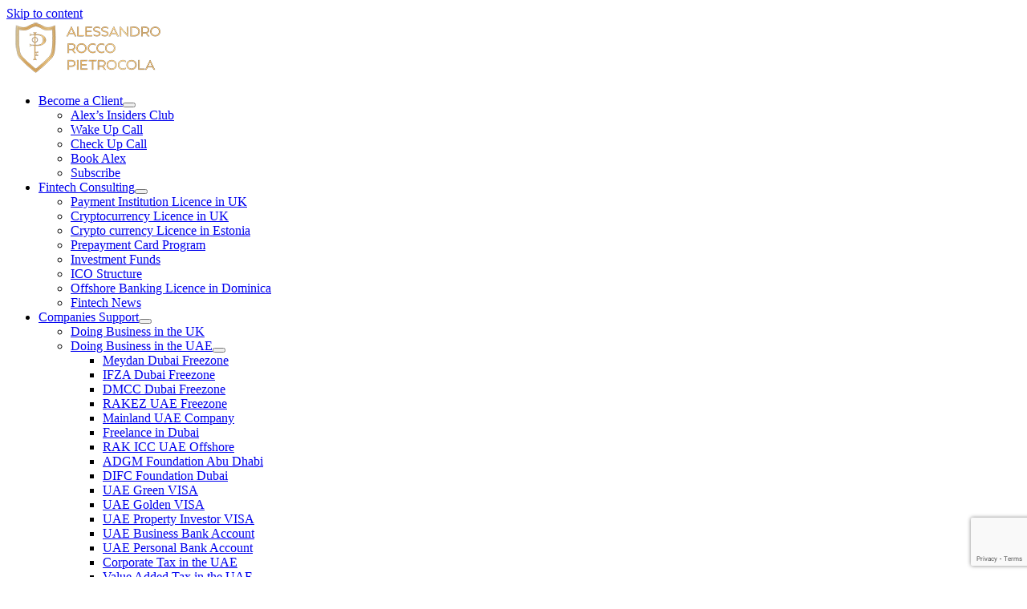

--- FILE ---
content_type: text/html; charset=UTF-8
request_url: https://www.alepietrocola.com/en/tag/hotel-industry/
body_size: 30225
content:
<!doctype html><html lang="en-GB"><head><meta charset="UTF-8"><meta name="viewport" content="width=device-width, initial-scale=1"><link rel="profile" href="https://gmpg.org/xfn/11">  <script defer src="https://www.googletagmanager.com/gtag/js?id=G-LZ0JG50CW7"></script> <script defer src="[data-uri]"></script> <meta name='robots' content='index, follow, max-image-preview:large, max-snippet:-1, max-video-preview:-1' /><style>img:is([sizes="auto" i], [sizes^="auto," i]) { contain-intrinsic-size: 3000px 1500px }</style><title>Archives hotel industry &#8211; Alessandro Rocco Pietrocola</title><meta name="description" content="0" /><link rel="canonical" href="https://www.alepietrocola.com/en/tag/hotel-industry/" /><meta property="og:locale" content="en_GB" /><meta property="og:type" content="article" /><meta property="og:title" content="Archives hotel industry &#8211; Alessandro Rocco Pietrocola" /><meta property="og:url" content="https://www.alepietrocola.com/en/tag/hotel-industry/" /><meta property="og:site_name" content="Alessandro Rocco Pietrocola" /><meta name="twitter:card" content="summary_large_image" /><meta name="twitter:site" content="@alepietrocola" /> <script type="application/ld+json" class="yoast-schema-graph">{"@context":"https://schema.org","@graph":[{"@type":"CollectionPage","@id":"https://www.alepietrocola.com/en/tag/hotel-industry/","url":"https://www.alepietrocola.com/en/tag/hotel-industry/","name":"Archives hotel industry &#8211; Alessandro Rocco Pietrocola","isPartOf":{"@id":"https://www.alepietrocola.com/en/#website"},"primaryImageOfPage":{"@id":"https://www.alepietrocola.com/en/tag/hotel-industry/#primaryimage"},"image":{"@id":"https://www.alepietrocola.com/en/tag/hotel-industry/#primaryimage"},"thumbnailUrl":"https://www.alepietrocola.com/carea/wp-content/uploads/2020/09/glenn-carstens-peters-zwd3dx6aujg-unsplash-scaled.jpg","breadcrumb":{"@id":"https://www.alepietrocola.com/en/tag/hotel-industry/#breadcrumb"},"inLanguage":"en-GB"},{"@type":"ImageObject","inLanguage":"en-GB","@id":"https://www.alepietrocola.com/en/tag/hotel-industry/#primaryimage","url":"https://www.alepietrocola.com/carea/wp-content/uploads/2020/09/glenn-carstens-peters-zwd3dx6aujg-unsplash-scaled.jpg","contentUrl":"https://www.alepietrocola.com/carea/wp-content/uploads/2020/09/glenn-carstens-peters-zwd3dx6aujg-unsplash-scaled.jpg","width":1200,"height":798,"caption":"tourism"},{"@type":"BreadcrumbList","@id":"https://www.alepietrocola.com/en/tag/hotel-industry/#breadcrumb","itemListElement":[{"@type":"ListItem","position":1,"name":"Main Page","item":"https://www.alepietrocola.com/en/"},{"@type":"ListItem","position":2,"name":"hotel industry"}]},{"@type":"WebSite","@id":"https://www.alepietrocola.com/en/#website","url":"https://www.alepietrocola.com/en/","name":"Alessandro Rocco Pietrocola","description":"","publisher":{"@id":"https://www.alepietrocola.com/en/#organization"},"potentialAction":[{"@type":"SearchAction","target":{"@type":"EntryPoint","urlTemplate":"https://www.alepietrocola.com/en/?s={search_term_string}"},"query-input":{"@type":"PropertyValueSpecification","valueRequired":true,"valueName":"search_term_string"}}],"inLanguage":"en-GB"},{"@type":"Organization","@id":"https://www.alepietrocola.com/en/#organization","name":"Alessandro Rocco Pietrocola","url":"https://www.alepietrocola.com/en/","logo":{"@type":"ImageObject","inLanguage":"en-GB","@id":"https://www.alepietrocola.com/en/#/schema/logo/image/","url":"https://www.arpbeta.com/carea/wp-content/uploads/2019/09/logo.png","contentUrl":"https://www.arpbeta.com/carea/wp-content/uploads/2019/09/logo.png","width":170,"height":85,"caption":"Alessandro Rocco Pietrocola"},"image":{"@id":"https://www.alepietrocola.com/en/#/schema/logo/image/"},"sameAs":["https://www.facebook.com/alessandrorocco.pietrocola","https://x.com/alepietrocola","https://www.instagram.com/alepietrocola_official/","https://www.linkedin.com/in/alepietrocola","https://www.youtube.com/c/alepietrocola"]}]}</script> <link rel='dns-prefetch' href='//widget.trustpilot.com' /><link rel="alternate" type="application/rss+xml" title="Alessandro Rocco Pietrocola &raquo; Feed" href="https://www.alepietrocola.com/en/feed/" /><link rel="alternate" type="application/rss+xml" title="Alessandro Rocco Pietrocola &raquo; Comments Feed" href="https://www.alepietrocola.com/en/comments/feed/" /><link rel="alternate" type="application/rss+xml" title="Alessandro Rocco Pietrocola &raquo; hotel industry Tag Feed" href="https://www.alepietrocola.com/en/tag/hotel-industry/feed/" /> <script defer src="[data-uri]"></script> <style id='wp-emoji-styles-inline-css' type='text/css'>img.wp-smiley, img.emoji {
		display: inline !important;
		border: none !important;
		box-shadow: none !important;
		height: 1em !important;
		width: 1em !important;
		margin: 0 0.07em !important;
		vertical-align: -0.1em !important;
		background: none !important;
		padding: 0 !important;
	}</style><link rel='stylesheet' id='wp-block-library-css' href='https://www.alepietrocola.com/carea/wp-includes/css/dist/block-library/style.min.css?ver=6.8.3' type='text/css' media='all' /><style id='classic-theme-styles-inline-css' type='text/css'>/*! This file is auto-generated */
.wp-block-button__link{color:#fff;background-color:#32373c;border-radius:9999px;box-shadow:none;text-decoration:none;padding:calc(.667em + 2px) calc(1.333em + 2px);font-size:1.125em}.wp-block-file__button{background:#32373c;color:#fff;text-decoration:none}</style><link rel='stylesheet' id='wp-components-css' href='https://www.alepietrocola.com/carea/wp-includes/css/dist/components/style.min.css?ver=6.8.3' type='text/css' media='all' /><link rel='stylesheet' id='wp-preferences-css' href='https://www.alepietrocola.com/carea/wp-includes/css/dist/preferences/style.min.css?ver=6.8.3' type='text/css' media='all' /><link rel='stylesheet' id='wp-block-editor-css' href='https://www.alepietrocola.com/carea/wp-includes/css/dist/block-editor/style.min.css?ver=6.8.3' type='text/css' media='all' /><link rel='stylesheet' id='popup-maker-block-library-style-css' href='https://www.alepietrocola.com/carea/wp-content/cache/autoptimize/autoptimize_single_9963176ef6137ecf4405a5ccd36aa797.php?ver=dbea705cfafe089d65f1' type='text/css' media='all' /><style id='feedzy-rss-feeds-loop-style-inline-css' type='text/css'>.wp-block-feedzy-rss-feeds-loop{display:grid;gap:24px;grid-template-columns:repeat(1,1fr)}@media(min-width:782px){.wp-block-feedzy-rss-feeds-loop.feedzy-loop-columns-2,.wp-block-feedzy-rss-feeds-loop.feedzy-loop-columns-3,.wp-block-feedzy-rss-feeds-loop.feedzy-loop-columns-4,.wp-block-feedzy-rss-feeds-loop.feedzy-loop-columns-5{grid-template-columns:repeat(2,1fr)}}@media(min-width:960px){.wp-block-feedzy-rss-feeds-loop.feedzy-loop-columns-2{grid-template-columns:repeat(2,1fr)}.wp-block-feedzy-rss-feeds-loop.feedzy-loop-columns-3{grid-template-columns:repeat(3,1fr)}.wp-block-feedzy-rss-feeds-loop.feedzy-loop-columns-4{grid-template-columns:repeat(4,1fr)}.wp-block-feedzy-rss-feeds-loop.feedzy-loop-columns-5{grid-template-columns:repeat(5,1fr)}}.wp-block-feedzy-rss-feeds-loop .wp-block-image.is-style-rounded img{border-radius:9999px}.wp-block-feedzy-rss-feeds-loop .wp-block-image:has(:is(img:not([src]),img[src=""])){display:none}</style><style id='global-styles-inline-css' type='text/css'>:root{--wp--preset--aspect-ratio--square: 1;--wp--preset--aspect-ratio--4-3: 4/3;--wp--preset--aspect-ratio--3-4: 3/4;--wp--preset--aspect-ratio--3-2: 3/2;--wp--preset--aspect-ratio--2-3: 2/3;--wp--preset--aspect-ratio--16-9: 16/9;--wp--preset--aspect-ratio--9-16: 9/16;--wp--preset--color--black: #000000;--wp--preset--color--cyan-bluish-gray: #abb8c3;--wp--preset--color--white: #ffffff;--wp--preset--color--pale-pink: #f78da7;--wp--preset--color--vivid-red: #cf2e2e;--wp--preset--color--luminous-vivid-orange: #ff6900;--wp--preset--color--luminous-vivid-amber: #fcb900;--wp--preset--color--light-green-cyan: #7bdcb5;--wp--preset--color--vivid-green-cyan: #00d084;--wp--preset--color--pale-cyan-blue: #8ed1fc;--wp--preset--color--vivid-cyan-blue: #0693e3;--wp--preset--color--vivid-purple: #9b51e0;--wp--preset--gradient--vivid-cyan-blue-to-vivid-purple: linear-gradient(135deg,rgba(6,147,227,1) 0%,rgb(155,81,224) 100%);--wp--preset--gradient--light-green-cyan-to-vivid-green-cyan: linear-gradient(135deg,rgb(122,220,180) 0%,rgb(0,208,130) 100%);--wp--preset--gradient--luminous-vivid-amber-to-luminous-vivid-orange: linear-gradient(135deg,rgba(252,185,0,1) 0%,rgba(255,105,0,1) 100%);--wp--preset--gradient--luminous-vivid-orange-to-vivid-red: linear-gradient(135deg,rgba(255,105,0,1) 0%,rgb(207,46,46) 100%);--wp--preset--gradient--very-light-gray-to-cyan-bluish-gray: linear-gradient(135deg,rgb(238,238,238) 0%,rgb(169,184,195) 100%);--wp--preset--gradient--cool-to-warm-spectrum: linear-gradient(135deg,rgb(74,234,220) 0%,rgb(151,120,209) 20%,rgb(207,42,186) 40%,rgb(238,44,130) 60%,rgb(251,105,98) 80%,rgb(254,248,76) 100%);--wp--preset--gradient--blush-light-purple: linear-gradient(135deg,rgb(255,206,236) 0%,rgb(152,150,240) 100%);--wp--preset--gradient--blush-bordeaux: linear-gradient(135deg,rgb(254,205,165) 0%,rgb(254,45,45) 50%,rgb(107,0,62) 100%);--wp--preset--gradient--luminous-dusk: linear-gradient(135deg,rgb(255,203,112) 0%,rgb(199,81,192) 50%,rgb(65,88,208) 100%);--wp--preset--gradient--pale-ocean: linear-gradient(135deg,rgb(255,245,203) 0%,rgb(182,227,212) 50%,rgb(51,167,181) 100%);--wp--preset--gradient--electric-grass: linear-gradient(135deg,rgb(202,248,128) 0%,rgb(113,206,126) 100%);--wp--preset--gradient--midnight: linear-gradient(135deg,rgb(2,3,129) 0%,rgb(40,116,252) 100%);--wp--preset--font-size--small: 13px;--wp--preset--font-size--medium: 20px;--wp--preset--font-size--large: 36px;--wp--preset--font-size--x-large: 42px;--wp--preset--spacing--20: 0.44rem;--wp--preset--spacing--30: 0.67rem;--wp--preset--spacing--40: 1rem;--wp--preset--spacing--50: 1.5rem;--wp--preset--spacing--60: 2.25rem;--wp--preset--spacing--70: 3.38rem;--wp--preset--spacing--80: 5.06rem;--wp--preset--shadow--natural: 6px 6px 9px rgba(0, 0, 0, 0.2);--wp--preset--shadow--deep: 12px 12px 50px rgba(0, 0, 0, 0.4);--wp--preset--shadow--sharp: 6px 6px 0px rgba(0, 0, 0, 0.2);--wp--preset--shadow--outlined: 6px 6px 0px -3px rgba(255, 255, 255, 1), 6px 6px rgba(0, 0, 0, 1);--wp--preset--shadow--crisp: 6px 6px 0px rgba(0, 0, 0, 1);}:where(.is-layout-flex){gap: 0.5em;}:where(.is-layout-grid){gap: 0.5em;}body .is-layout-flex{display: flex;}.is-layout-flex{flex-wrap: wrap;align-items: center;}.is-layout-flex > :is(*, div){margin: 0;}body .is-layout-grid{display: grid;}.is-layout-grid > :is(*, div){margin: 0;}:where(.wp-block-columns.is-layout-flex){gap: 2em;}:where(.wp-block-columns.is-layout-grid){gap: 2em;}:where(.wp-block-post-template.is-layout-flex){gap: 1.25em;}:where(.wp-block-post-template.is-layout-grid){gap: 1.25em;}.has-black-color{color: var(--wp--preset--color--black) !important;}.has-cyan-bluish-gray-color{color: var(--wp--preset--color--cyan-bluish-gray) !important;}.has-white-color{color: var(--wp--preset--color--white) !important;}.has-pale-pink-color{color: var(--wp--preset--color--pale-pink) !important;}.has-vivid-red-color{color: var(--wp--preset--color--vivid-red) !important;}.has-luminous-vivid-orange-color{color: var(--wp--preset--color--luminous-vivid-orange) !important;}.has-luminous-vivid-amber-color{color: var(--wp--preset--color--luminous-vivid-amber) !important;}.has-light-green-cyan-color{color: var(--wp--preset--color--light-green-cyan) !important;}.has-vivid-green-cyan-color{color: var(--wp--preset--color--vivid-green-cyan) !important;}.has-pale-cyan-blue-color{color: var(--wp--preset--color--pale-cyan-blue) !important;}.has-vivid-cyan-blue-color{color: var(--wp--preset--color--vivid-cyan-blue) !important;}.has-vivid-purple-color{color: var(--wp--preset--color--vivid-purple) !important;}.has-black-background-color{background-color: var(--wp--preset--color--black) !important;}.has-cyan-bluish-gray-background-color{background-color: var(--wp--preset--color--cyan-bluish-gray) !important;}.has-white-background-color{background-color: var(--wp--preset--color--white) !important;}.has-pale-pink-background-color{background-color: var(--wp--preset--color--pale-pink) !important;}.has-vivid-red-background-color{background-color: var(--wp--preset--color--vivid-red) !important;}.has-luminous-vivid-orange-background-color{background-color: var(--wp--preset--color--luminous-vivid-orange) !important;}.has-luminous-vivid-amber-background-color{background-color: var(--wp--preset--color--luminous-vivid-amber) !important;}.has-light-green-cyan-background-color{background-color: var(--wp--preset--color--light-green-cyan) !important;}.has-vivid-green-cyan-background-color{background-color: var(--wp--preset--color--vivid-green-cyan) !important;}.has-pale-cyan-blue-background-color{background-color: var(--wp--preset--color--pale-cyan-blue) !important;}.has-vivid-cyan-blue-background-color{background-color: var(--wp--preset--color--vivid-cyan-blue) !important;}.has-vivid-purple-background-color{background-color: var(--wp--preset--color--vivid-purple) !important;}.has-black-border-color{border-color: var(--wp--preset--color--black) !important;}.has-cyan-bluish-gray-border-color{border-color: var(--wp--preset--color--cyan-bluish-gray) !important;}.has-white-border-color{border-color: var(--wp--preset--color--white) !important;}.has-pale-pink-border-color{border-color: var(--wp--preset--color--pale-pink) !important;}.has-vivid-red-border-color{border-color: var(--wp--preset--color--vivid-red) !important;}.has-luminous-vivid-orange-border-color{border-color: var(--wp--preset--color--luminous-vivid-orange) !important;}.has-luminous-vivid-amber-border-color{border-color: var(--wp--preset--color--luminous-vivid-amber) !important;}.has-light-green-cyan-border-color{border-color: var(--wp--preset--color--light-green-cyan) !important;}.has-vivid-green-cyan-border-color{border-color: var(--wp--preset--color--vivid-green-cyan) !important;}.has-pale-cyan-blue-border-color{border-color: var(--wp--preset--color--pale-cyan-blue) !important;}.has-vivid-cyan-blue-border-color{border-color: var(--wp--preset--color--vivid-cyan-blue) !important;}.has-vivid-purple-border-color{border-color: var(--wp--preset--color--vivid-purple) !important;}.has-vivid-cyan-blue-to-vivid-purple-gradient-background{background: var(--wp--preset--gradient--vivid-cyan-blue-to-vivid-purple) !important;}.has-light-green-cyan-to-vivid-green-cyan-gradient-background{background: var(--wp--preset--gradient--light-green-cyan-to-vivid-green-cyan) !important;}.has-luminous-vivid-amber-to-luminous-vivid-orange-gradient-background{background: var(--wp--preset--gradient--luminous-vivid-amber-to-luminous-vivid-orange) !important;}.has-luminous-vivid-orange-to-vivid-red-gradient-background{background: var(--wp--preset--gradient--luminous-vivid-orange-to-vivid-red) !important;}.has-very-light-gray-to-cyan-bluish-gray-gradient-background{background: var(--wp--preset--gradient--very-light-gray-to-cyan-bluish-gray) !important;}.has-cool-to-warm-spectrum-gradient-background{background: var(--wp--preset--gradient--cool-to-warm-spectrum) !important;}.has-blush-light-purple-gradient-background{background: var(--wp--preset--gradient--blush-light-purple) !important;}.has-blush-bordeaux-gradient-background{background: var(--wp--preset--gradient--blush-bordeaux) !important;}.has-luminous-dusk-gradient-background{background: var(--wp--preset--gradient--luminous-dusk) !important;}.has-pale-ocean-gradient-background{background: var(--wp--preset--gradient--pale-ocean) !important;}.has-electric-grass-gradient-background{background: var(--wp--preset--gradient--electric-grass) !important;}.has-midnight-gradient-background{background: var(--wp--preset--gradient--midnight) !important;}.has-small-font-size{font-size: var(--wp--preset--font-size--small) !important;}.has-medium-font-size{font-size: var(--wp--preset--font-size--medium) !important;}.has-large-font-size{font-size: var(--wp--preset--font-size--large) !important;}.has-x-large-font-size{font-size: var(--wp--preset--font-size--x-large) !important;}
:where(.wp-block-post-template.is-layout-flex){gap: 1.25em;}:where(.wp-block-post-template.is-layout-grid){gap: 1.25em;}
:where(.wp-block-columns.is-layout-flex){gap: 2em;}:where(.wp-block-columns.is-layout-grid){gap: 2em;}
:root :where(.wp-block-pullquote){font-size: 1.5em;line-height: 1.6;}</style><link rel='stylesheet' id='contact-form-7-css' href='https://www.alepietrocola.com/carea/wp-content/cache/autoptimize/autoptimize_single_64ac31699f5326cb3c76122498b76f66.php?ver=6.1.3' type='text/css' media='all' /><link rel='stylesheet' id='cookie-law-info-css' href='https://www.alepietrocola.com/carea/wp-content/cache/autoptimize/autoptimize_single_20e8490fab0dcf7557a5c8b54494db6f.php?ver=3.3.6' type='text/css' media='all' /><link rel='stylesheet' id='cookie-law-info-gdpr-css' href='https://www.alepietrocola.com/carea/wp-content/cache/autoptimize/autoptimize_single_359aca8a88b2331aa34ac505acad9911.php?ver=3.3.6' type='text/css' media='all' /><link rel='stylesheet' id='bodhi-svgs-attachment-css' href='https://www.alepietrocola.com/carea/wp-content/cache/autoptimize/autoptimize_single_572161d751ca3b708cb5500fd5c61935.php' type='text/css' media='all' /><link rel='stylesheet' id='style-mobile-css' href='https://www.alepietrocola.com/carea/wp-content/cache/autoptimize/autoptimize_single_a3da466e14092f1a1f0ac3b77e0889aa.php?ver=6.8.3' type='text/css' media='all' /><link rel='stylesheet' id='alessandro-style-css' href='https://www.alepietrocola.com/carea/wp-content/cache/autoptimize/autoptimize_single_70adfe7673a63720512a3cd14146667e.php?ver=6.8.3' type='text/css' media='all' /><link rel='stylesheet' id='popup-maker-site-css' href='https://www.alepietrocola.com/carea/wp-content/cache/autoptimize/autoptimize_single_3e9becff75cc07cecbfcee53dd34a8fd.php?generated=1755510787&#038;ver=1.21.5' type='text/css' media='all' /><link rel='stylesheet' id='vcv:assets:front:style-css' href='https://www.alepietrocola.com/carea/wp-content/cache/autoptimize/autoptimize_single_4464ecc885c8a5aa487859487113ca3a.php?ver=45.15.0' type='text/css' media='all' /><link rel='stylesheet' id='vcv:assets:source:styles:assetslibraryimagefilterdistimagefilterbundlecss-css' href='https://www.alepietrocola.com/carea/wp-content/cache/autoptimize/autoptimize_single_cf6ab150385a4cf4362cc3b813826237.php?ver=45.15.0-4664' type='text/css' media='all' /><style id='vcv:assets:front:style:4664-inline-css' type='text/css'>a.vce-single-image-inner{color:transparent;border-bottom:0;text-decoration:none;box-shadow:none}a.vce-single-image-inner:focus,a.vce-single-image-inner:hover{text-decoration:none;box-shadow:none;border-bottom:0}.vce-single-image-inner{display:inline-block;vertical-align:top;line-height:1;max-width:100%;position:relative}.vce-single-image-wrapper{display:inline-block;max-width:100%;overflow:hidden;vertical-align:top}.vce-single-image-wrapper img{vertical-align:top;max-width:100%}.vce-single-image--border-rounded{border-radius:5px;overflow:hidden}.vce-single-image--border-round{border-radius:50%;overflow:hidden}.vce-single-image--align-center{text-align:center}.vce-single-image--align-right{text-align:right}.vce-single-image--align-left{text-align:left}.vce-single-image-wrapper figure{margin:0}.vce-single-image-wrapper figcaption{font-style:italic;margin-top:10px}.vce-single-image-wrapper figcaption[hidden]{display:none}.vce-single-image-inner.vce-single-image--absolute .vce-single-image:not([data-dynamic-natural-size=true]){position:absolute;top:0;left:0;width:100%;object-fit:cover;height:100%}.vce-single-image-container .vce-single-image-inner .vce-single-image{box-shadow:none}.vce{margin-bottom:30px}.vce-row-container{width:100%}.vce-row{position:relative;display:-ms-flexbox;display:flex;-ms-flex-direction:column;flex-direction:column;margin-left:0;margin-right:0;transition:box-shadow .2s}.vce-row-content>.vce-col:last-child{margin-right:0}.vce-row-full-height{min-height:100vh}.vce-row-content{-ms-flex:1 1 auto;flex:1 1 auto;display:-ms-flexbox;display:flex;-ms-flex-direction:row;flex-direction:row;-ms-flex-wrap:wrap;flex-wrap:wrap;-ms-flex-pack:start;justify-content:flex-start;-ms-flex-line-pack:start;align-content:flex-start;-ms-flex-align:start;align-items:flex-start;min-height:1em;position:relative}.vce-row-wrap--reverse>.vce-row-content{-ms-flex-wrap:wrap-reverse;flex-wrap:wrap-reverse;-ms-flex-line-pack:end;align-content:flex-end;-ms-flex-align:end;align-items:flex-end}.vce-row-columns--top>.vce-row-content{-ms-flex-line-pack:start;align-content:flex-start}.vce-row-columns--top.vce-row-wrap--reverse>.vce-row-content{-ms-flex-line-pack:end;align-content:flex-end}.vce-row-columns--middle>.vce-row-content{-ms-flex-line-pack:center;align-content:center}.vce-row-columns--bottom>.vce-row-content{-ms-flex-line-pack:end;align-content:flex-end}.vce-row-columns--bottom.vce-row-wrap--reverse>.vce-row-content{-ms-flex-line-pack:start;align-content:flex-start}.vce-row-columns--bottom>.vce-row-content:after,.vce-row-columns--middle>.vce-row-content:after,.vce-row-columns--top>.vce-row-content:after{content:"";width:100%;height:0;overflow:hidden;visibility:hidden;display:block}.vce-row-content--middle>.vce-row-content>.vce-col>.vce-col-inner{display:-ms-flexbox;display:flex;-ms-flex-pack:center;justify-content:center;-ms-flex-direction:column;flex-direction:column}.vce-row-content--bottom>.vce-row-content>.vce-col>.vce-col-inner{display:-ms-flexbox;display:flex;-ms-flex-pack:end;justify-content:flex-end;-ms-flex-direction:column;flex-direction:column}.vce-row-equal-height>.vce-row-content{-ms-flex-align:stretch;align-items:stretch}.vce-row-columns--stretch>.vce-row-content{-ms-flex-line-pack:stretch;align-content:stretch;-ms-flex-align:stretch;align-items:stretch}.vce-row[data-vce-full-width=true]{position:relative;box-sizing:border-box}.vce-row[data-vce-stretch-content=true]{padding-left:30px;padding-right:30px}.vce-row[data-vce-stretch-content=true].vce-row-no-paddings{padding-left:0;padding-right:0}.vce-row.vce-element--has-background{padding-left:30px;padding-right:30px;padding-top:30px}.vce-row.vce-element--has-background[data-vce-full-width=true]:not([data-vce-stretch-content=true]){padding-left:0;padding-right:0}.vce-row.vce-element--has-background.vce-row--has-col-background{padding-bottom:30px}.vce-row>.vce-row-content>.vce-col.vce-col--all-last{margin-right:0}.rtl .vce-row>.vce-row-content>.vce-col.vce-col--all-last,.rtl.vce-row>.vce-row-content>.vce-col.vce-col--all-last{margin-left:0}@media (min-width:0) and (max-width:543px){.vce-row.vce-element--xs--has-background{padding-left:30px;padding-right:30px;padding-top:30px}.vce-row.vce-element--xs--has-background[data-vce-full-width=true]:not([data-vce-stretch-content=true]){padding-left:0;padding-right:0}.vce-row.vce-element--xs--has-background.vce-row--xs--has-col-background{padding-bottom:30px}.vce-row.vce-element--xs--has-background.vce-row--has-col-background{padding-bottom:30px}.vce-row.vce-element--has-background.vce-row--xs--has-col-background{padding-bottom:30px}.vce-row>.vce-row-content>.vce-col.vce-col--xs-last{margin-right:0}.rtl .vce-row>.vce-row-content>.vce-col.vce-col--xs-last,.rtl.vce-row>.vce-row-content>.vce-col.vce-col--xs-last{margin-left:0}}@media (min-width:544px) and (max-width:767px){.vce-row.vce-element--sm--has-background{padding-left:30px;padding-right:30px;padding-top:30px}.vce-row.vce-element--sm--has-background[data-vce-full-width=true]:not([data-vce-stretch-content=true]){padding-left:0;padding-right:0}.vce-row.vce-element--sm--has-background.vce-row--sm--has-col-background{padding-bottom:30px}.vce-row.vce-element--sm--has-background.vce-row--has-col-background{padding-bottom:30px}.vce-row.vce-element--has-background.vce-row--sm--has-col-background{padding-bottom:30px}.vce-row>.vce-row-content>.vce-col.vce-col--sm-last{margin-right:0}.rtl .vce-row>.vce-row-content>.vce-col.vce-col--sm-last,.rtl.vce-row>.vce-row-content>.vce-col.vce-col--sm-last{margin-left:0}}@media (min-width:768px) and (max-width:991px){.vce-row.vce-element--md--has-background{padding-left:30px;padding-right:30px;padding-top:30px}.vce-row.vce-element--md--has-background[data-vce-full-width=true]:not([data-vce-stretch-content=true]){padding-left:0;padding-right:0}.vce-row.vce-element--md--has-background.vce-row--md--has-col-background{padding-bottom:30px}.vce-row.vce-element--md--has-background.vce-row--has-col-background{padding-bottom:30px}.vce-row.vce-element--has-background.vce-row--md--has-col-background{padding-bottom:30px}.vce-row>.vce-row-content>.vce-col.vce-col--md-last{margin-right:0}.rtl .vce-row>.vce-row-content>.vce-col.vce-col--md-last,.rtl.vce-row>.vce-row-content>.vce-col.vce-col--md-last{margin-left:0}}@media (min-width:992px) and (max-width:1199px){.vce-row.vce-element--lg--has-background{padding-left:30px;padding-right:30px;padding-top:30px}.vce-row.vce-element--lg--has-background[data-vce-full-width=true]:not([data-vce-stretch-content=true]){padding-left:0;padding-right:0}.vce-row.vce-element--lg--has-background.vce-row--lg--has-col-background{padding-bottom:30px}.vce-row.vce-element--lg--has-background.vce-row--has-col-background{padding-bottom:30px}.vce-row.vce-element--has-background.vce-row--lg--has-col-background{padding-bottom:30px}.vce-row>.vce-row-content>.vce-col.vce-col--lg-last{margin-right:0}.rtl .vce-row>.vce-row-content>.vce-col.vce-col--lg-last,.rtl.vce-row>.vce-row-content>.vce-col.vce-col--lg-last{margin-left:0}}@media (min-width:1200px){.vce-row.vce-element--xl--has-background{padding-left:30px;padding-right:30px;padding-top:30px}.vce-row.vce-element--xl--has-background[data-vce-full-width=true]:not([data-vce-stretch-content=true]){padding-left:0;padding-right:0}.vce-row.vce-element--xl--has-background.vce-row--xl--has-col-background{padding-bottom:30px}.vce-row.vce-element--xl--has-background.vce-row--has-col-background{padding-bottom:30px}.vce-row.vce-element--has-background.vce-row--xl--has-col-background{padding-bottom:30px}.vce-row>.vce-row-content>.vce-col.vce-col--xl-last{margin-right:0}.rtl .vce-row>.vce-row-content>.vce-col.vce-col--xl-last,.rtl.vce-row>.vce-row-content>.vce-col.vce-col--xl-last{margin-left:0}}.vce-col{-ms-flex:0 0 100%;flex:0 0 100%;max-width:100%;box-sizing:border-box;display:-ms-flexbox;display:flex;min-width:1em;position:relative}.vce-col--auto{-ms-flex:1;flex:1;-ms-flex-preferred-size:auto;flex-basis:auto}.vce-col-content,.vce-col-inner{position:relative;overflow-wrap:break-word;transition:box-shadow .2s}.vce-col-inner{width:100%}.vce-col-direction--rtl{direction:rtl}.vce-element--has-background>.vce-col-inner>.vce-col-content{padding-top:30px;padding-left:30px;padding-right:30px}.vce-col.vce-col--all-hide{display:none}@media (min-width:0),print{.vce-col--xs-auto{-ms-flex:1 1 0;flex:1 1 0;width:auto}.vce-col--xs-1{-ms-flex:0 0 100%;flex:0 0 100%;max-width:100%}.vce-col.vce-col--xs-visible{display:-ms-flexbox;display:flex}.vce-col.vce-col--xs-hide{display:none}}.vce-row-container>.vce-row>.vce-row-content>.vce-col>.vce-col-inner{padding:0}@media (min-width:544px),print{.vce-col--sm-auto{-ms-flex:1 1 0;flex:1 1 0;width:auto}.vce-col--sm-1{-ms-flex:0 0 100%;flex:0 0 100%;max-width:100%}.vce-col.vce-col--sm-visible{display:-ms-flexbox;display:flex}.vce-col.vce-col--sm-hide{display:none}}@media (min-width:768px),print{.vce-col--md-auto{-ms-flex:1 1 0;flex:1 1 0;width:auto}.vce-col--md-1{-ms-flex:0 0 100%;flex:0 0 100%;max-width:100%}.vce-col.vce-col--md-visible{display:-ms-flexbox;display:flex}.vce-col.vce-col--md-hide{display:none}}@media screen and (min-width:992px),print{.vce-col--lg-auto{-ms-flex:1 1 0;flex:1 1 0;width:1px}.vce-col--lg-1{-ms-flex:0 0 100%;flex:0 0 100%;max-width:100%}.vce-col.vce-col--lg-visible{display:-ms-flexbox;display:flex}.vce-col.vce-col--lg-hide{display:none}}@media (min-width:1200px),print{.vce-col--xl-auto{-ms-flex:1 1 0;flex:1 1 0;width:auto}.vce-col--xl-1{-ms-flex:0 0 100%;flex:0 0 100%;max-width:100%}.vce-col.vce-col--xl-visible{display:-ms-flexbox;display:flex}.vce-col.vce-col--xl-hide{display:none}}@media (min-width:0) and (max-width:543px){.vce-element--xs--has-background>.vce-col-inner>.vce-col-content{padding-top:30px;padding-left:30px;padding-right:30px}}@media (min-width:544px) and (max-width:767px){.vce-element--sm--has-background>.vce-col-inner>.vce-col-content{padding-top:30px;padding-left:30px;padding-right:30px}}@media (min-width:768px) and (max-width:991px){.vce-element--md--has-background>.vce-col-inner>.vce-col-content{padding-top:30px;padding-left:30px;padding-right:30px}}@media (min-width:992px) and (max-width:1199px){.vce-element--lg--has-background>.vce-col-inner>.vce-col-content{padding-top:30px;padding-left:30px;padding-right:30px}}@media (min-width:1200px){.vce-element--xl--has-background>.vce-col-inner>.vce-col-content{padding-top:30px;padding-left:30px;padding-right:30px}}.vce-widgets-wrapper{position:relative;min-height:30px}.vce-widgets-wrapper[data-vcv-element]::after{content:"";position:absolute;top:0;right:0;bottom:0;left:0;z-index:999}.vce-row--col-gap-30>.vce-row-content>.vce-col{margin-right:30px}.vce-row--col-gap-30>.vce-row-content>.vce-column-resizer .vce-column-resizer-handler{width:30px}.rtl .vce-row--col-gap-30>.vce-row-content>.vce-col,.rtl.vce-row--col-gap-30>.vce-row-content>.vce-col{margin-left:30px;margin-right:0} @media all and (min-width:544px),print{.vce-row--col-gap-30[data-vce-do-apply*='2f97ba0d']>.vce-row-content>.vce-col--sm-auto{-webkit-flex:1 1 0;-ms-flex:1 1 0px;flex:1 1 0;width:auto;max-width:none}} @media all and (min-width:768px),print{.vce-row--col-gap-30[data-vce-do-apply*='2f97ba0d']>.vce-row-content>.vce-col--md-auto{-webkit-flex:1 1 0;-ms-flex:1 1 0px;flex:1 1 0;width:auto;max-width:none}} @media all and (min-width:992px),print{.vce-row--col-gap-30[data-vce-do-apply*='2f97ba0d']>.vce-row-content>.vce-col--lg-auto{-webkit-flex:1 1 0;-ms-flex:1 1 0px;flex:1 1 0;width:auto;max-width:none}} @media all and (min-width:1200px),print{.vce-row--col-gap-30[data-vce-do-apply*='2f97ba0d']>.vce-row-content>.vce-col--xl-auto{-webkit-flex:1 1 0;-ms-flex:1 1 0px;flex:1 1 0;width:auto;max-width:none}} @media all and (min-width:544px),print{.vce-row--col-gap-30[data-vce-do-apply*='2f815ce3']>.vce-row-content>.vce-col--sm-auto{-webkit-flex:1 1 0;-ms-flex:1 1 0px;flex:1 1 0;width:auto;max-width:none}} @media all and (min-width:768px),print{.vce-row--col-gap-30[data-vce-do-apply*='2f815ce3']>.vce-row-content>.vce-col--md-auto{-webkit-flex:1 1 0;-ms-flex:1 1 0px;flex:1 1 0;width:auto;max-width:none}} @media all and (min-width:992px),print{.vce-row--col-gap-30[data-vce-do-apply*='2f815ce3']>.vce-row-content>.vce-col--lg-auto{-webkit-flex:1 1 0;-ms-flex:1 1 0px;flex:1 1 0;width:auto;max-width:none}} @media all and (min-width:1200px),print{.vce-row--col-gap-30[data-vce-do-apply*='2f815ce3']>.vce-row-content>.vce-col--xl-auto{-webkit-flex:1 1 0;-ms-flex:1 1 0px;flex:1 1 0;width:auto;max-width:none}} #el-2f815ce3 [vce-box-shadow=el-2f815ce3],#el-2f815ce3[vce-box-shadow=el-2f815ce3]{box-shadow:0 0 4px 2px rgba(85,85,85,.5)} #el-2f815ce3 [vce-hover-box-shadow=el-2f815ce3]:focus,#el-2f815ce3 [vce-hover-box-shadow=el-2f815ce3]:hover,#el-2f815ce3[vce-hover-box-shadow=el-2f815ce3]:focus,#el-2f815ce3[vce-hover-box-shadow=el-2f815ce3]:hover{box-shadow:0 0 4px 2px rgba(85,85,85,.8)} @media all and (min-width:544px),print{.vce-row--col-gap-30[data-vce-do-apply*='0f536c7e']>.vce-row-content>.vce-col--sm-20p{-webkit-flex:0;-ms-flex:0;flex:0;-webkit-flex-basis:calc(20% - 24px);-ms-flex-preferred-size:calc(20% - 24px);flex-basis:calc(20% - 24px);max-width:calc(20% - 24px)}} @media all and (min-width:544px),print{.vce-row--col-gap-30[data-vce-do-apply*='0f536c7e']>.vce-row-content>.vce-col--sm-80p{-webkit-flex:0;-ms-flex:0;flex:0;-webkit-flex-basis:calc(80% - 6px);-ms-flex-preferred-size:calc(80% - 6px);flex-basis:calc(80% - 6px);max-width:calc(80% - 6px)}} @media all and (min-width:768px),print{.vce-row--col-gap-30[data-vce-do-apply*='0f536c7e']>.vce-row-content>.vce-col--md-20p{-webkit-flex:0;-ms-flex:0;flex:0;-webkit-flex-basis:calc(20% - 24px);-ms-flex-preferred-size:calc(20% - 24px);flex-basis:calc(20% - 24px);max-width:calc(20% - 24px)}} @media all and (min-width:768px),print{.vce-row--col-gap-30[data-vce-do-apply*='0f536c7e']>.vce-row-content>.vce-col--md-80p{-webkit-flex:0;-ms-flex:0;flex:0;-webkit-flex-basis:calc(80% - 6px);-ms-flex-preferred-size:calc(80% - 6px);flex-basis:calc(80% - 6px);max-width:calc(80% - 6px)}} @media all and (min-width:992px),print{.vce-row--col-gap-30[data-vce-do-apply*='0f536c7e']>.vce-row-content>.vce-col--lg-20p{-webkit-flex:0;-ms-flex:0;flex:0;-webkit-flex-basis:calc(20% - 24px);-ms-flex-preferred-size:calc(20% - 24px);flex-basis:calc(20% - 24px);max-width:calc(20% - 24px)}} @media all and (min-width:992px),print{.vce-row--col-gap-30[data-vce-do-apply*='0f536c7e']>.vce-row-content>.vce-col--lg-80p{-webkit-flex:0;-ms-flex:0;flex:0;-webkit-flex-basis:calc(80% - 6px);-ms-flex-preferred-size:calc(80% - 6px);flex-basis:calc(80% - 6px);max-width:calc(80% - 6px)}} @media all and (min-width:1200px),print{.vce-row--col-gap-30[data-vce-do-apply*='0f536c7e']>.vce-row-content>.vce-col--xl-20p{-webkit-flex:0;-ms-flex:0;flex:0;-webkit-flex-basis:calc(20% - 24px);-ms-flex-preferred-size:calc(20% - 24px);flex-basis:calc(20% - 24px);max-width:calc(20% - 24px)}} @media all and (min-width:1200px),print{.vce-row--col-gap-30[data-vce-do-apply*='0f536c7e']>.vce-row-content>.vce-col--xl-80p{-webkit-flex:0;-ms-flex:0;flex:0;-webkit-flex-basis:calc(80% - 6px);-ms-flex-preferred-size:calc(80% - 6px);flex-basis:calc(80% - 6px);max-width:calc(80% - 6px)}} #el-0f536c7e [vce-box-shadow=el-0f536c7e],#el-0f536c7e[vce-box-shadow=el-0f536c7e]{box-shadow:0 0 4px 2px rgba(85,85,85,.5)} #el-0f536c7e [vce-hover-box-shadow=el-0f536c7e]:focus,#el-0f536c7e [vce-hover-box-shadow=el-0f536c7e]:hover,#el-0f536c7e[vce-hover-box-shadow=el-0f536c7e]:focus,#el-0f536c7e[vce-hover-box-shadow=el-0f536c7e]:hover{box-shadow:0 0 4px 2px rgba(85,85,85,.8)} @media all and (min-width:544px),print{.vce-row--col-gap-30[data-vce-do-apply*=e9eb2ac6]>.vce-row-content>.vce-col--sm-auto{-webkit-flex:1 1 0;-ms-flex:1 1 0px;flex:1 1 0;width:auto;max-width:none}} @media all and (min-width:768px),print{.vce-row--col-gap-30[data-vce-do-apply*=e9eb2ac6]>.vce-row-content>.vce-col--md-auto{-webkit-flex:1 1 0;-ms-flex:1 1 0px;flex:1 1 0;width:auto;max-width:none}} @media all and (min-width:992px),print{.vce-row--col-gap-30[data-vce-do-apply*=e9eb2ac6]>.vce-row-content>.vce-col--lg-auto{-webkit-flex:1 1 0;-ms-flex:1 1 0px;flex:1 1 0;width:auto;max-width:none}} @media all and (min-width:1200px),print{.vce-row--col-gap-30[data-vce-do-apply*=e9eb2ac6]>.vce-row-content>.vce-col--xl-auto{-webkit-flex:1 1 0;-ms-flex:1 1 0px;flex:1 1 0;width:auto;max-width:none}} #el-e9eb2ac6 [vce-box-shadow=el-e9eb2ac6],#el-e9eb2ac6[vce-box-shadow=el-e9eb2ac6]{box-shadow:0 0 4px 2px rgba(85,85,85,.5)} #el-e9eb2ac6 [vce-hover-box-shadow=el-e9eb2ac6]:focus,#el-e9eb2ac6 [vce-hover-box-shadow=el-e9eb2ac6]:hover,#el-e9eb2ac6[vce-hover-box-shadow=el-e9eb2ac6]:focus,#el-e9eb2ac6[vce-hover-box-shadow=el-e9eb2ac6]:hover{box-shadow:0 0 4px 2px rgba(85,85,85,.8)}</style><link rel='stylesheet' id='bellows-css' href='https://www.alepietrocola.com/carea/wp-content/plugins/bellows-accordion-menu/assets/css/bellows.min.css?ver=1.4.4' type='text/css' media='all' /><link rel='stylesheet' id='bellows-font-awesome-css' href='https://www.alepietrocola.com/carea/wp-content/plugins/bellows-accordion-menu/assets/css/fontawesome/css/font-awesome.min.css?ver=1.4.4' type='text/css' media='all' /> <script type="text/javascript" src="https://www.alepietrocola.com/carea/wp-includes/js/jquery/jquery.min.js?ver=3.7.1" id="jquery-core-js"></script> <script defer type="text/javascript" src="https://www.alepietrocola.com/carea/wp-includes/js/jquery/jquery-migrate.min.js?ver=3.4.1" id="jquery-migrate-js"></script> <script defer id="cookie-law-info-js-extra" src="[data-uri]"></script> <script defer type="text/javascript" src="https://www.alepietrocola.com/carea/wp-content/cache/autoptimize/autoptimize_single_c5592a6fda4d0b779f56db2d5ddac010.php?ver=3.3.6" id="cookie-law-info-js"></script> <script defer id="tp-js-js-extra" src="[data-uri]"></script> <script defer type="text/javascript" src="https://www.alepietrocola.com/carea/wp-content/plugins/trustpilot-reviews/review/assets/js/headerScript.min.js?ver=1.0&#039;=&#039;async" id="tp-js-js"></script> <script defer type="text/javascript" src="//widget.trustpilot.com/bootstrap/v5/tp.widget.bootstrap.min.js?ver=1.0&#039;=&#039;async" id="widget-bootstrap-js"></script> <script defer id="trustbox-js-extra" src="[data-uri]"></script> <script defer type="text/javascript" src="https://www.alepietrocola.com/carea/wp-content/plugins/trustpilot-reviews/review/assets/js/trustBoxScript.min.js?ver=1.0&#039;=&#039;async" id="trustbox-js"></script> <link rel="https://api.w.org/" href="https://www.alepietrocola.com/wp-json/" /><link rel="alternate" title="JSON" type="application/json" href="https://www.alepietrocola.com/wp-json/wp/v2/tags/1707" /><link rel="EditURI" type="application/rsd+xml" title="RSD" href="https://www.alepietrocola.com/carea/xmlrpc.php?rsd" /><meta name="generator" content="WordPress 6.8.3" /><style id="bellows-custom-generated-css">/* Status: Loaded from Transient */</style><style type="text/css">.feedzy-rss-link-icon:after {
	content: url("https://www.alepietrocola.com/carea/wp-content/plugins/feedzy-rss-feeds/img/external-link.png");
	margin-left: 3px;
}</style><noscript><style>.vce-row-container .vcv-lozad {display: none}</style></noscript><meta name="generator" content="Powered by Visual Composer Website Builder - fast and easy-to-use drag and drop visual editor for WordPress."/><style>.mc4wp-checkbox-contact-form-7{clear:both;width:auto;display:block;position:static}.mc4wp-checkbox-contact-form-7 input{float:none;vertical-align:middle;-webkit-appearance:checkbox;width:auto;max-width:21px;margin:0 6px 0 0;padding:0;position:static;display:inline-block!important}.mc4wp-checkbox-contact-form-7 label{float:none;cursor:pointer;width:auto;margin:0 0 16px;display:block;position:static}</style><style type="text/css">.site-title,
			.site-description {
				position: absolute;
				clip: rect(1px, 1px, 1px, 1px);
			}</style><link rel="icon" href="https://www.alepietrocola.com/carea/wp-content/uploads/2020/04/cropped-favicon-32x32.png" sizes="32x32" /><link rel="icon" href="https://www.alepietrocola.com/carea/wp-content/uploads/2020/04/cropped-favicon-192x192.png" sizes="192x192" /><link rel="apple-touch-icon" href="https://www.alepietrocola.com/carea/wp-content/uploads/2020/04/cropped-favicon-180x180.png" /><meta name="msapplication-TileImage" content="https://www.alepietrocola.com/carea/wp-content/uploads/2020/04/cropped-favicon-270x270.png" /><style type="text/css" id="wp-custom-css">/* 539px and below screen sizes
 * алекс инс в лк */
@media (max-width:539px){

	/* Division */
	.hentry .woocommerce-MyAccount-content{
		padding-left:0px;
		padding-right:12px;
	}
	
	/* Tabs nav */
	.vce-shortcode-wrapper .su-tabs .su-tabs-nav{
		margin-left:0px;
	}
	
	/* Account page wrapp */
	#ihc_account_page_wrapp{
		padding-right:0px;
	}
	
}

	

/* языки в меню */
.menu-item:nth-child(13) > a:nth-child(1){
	background-color:#571516 !important;
	padding-left:10px;
	padding-right:10px;
	padding-top:10px;
	padding-bottom:10px;
	margin-top:-10px;
	border-top-left-radius:10px;
	border-top-right-radius:10px;
	border-bottom-left-radius:10px;
	border-bottom-right-radius:10px;
}


	/* Menu Item */
	#primary-menu .menu-item:nth-child(13){
		background-color:#571516;
		
	}







/* Mobile bttn wrapp
моб лк */
#ihc_account_page_wrapp .ihc-mobile-bttn-wrapp{
	display:none;
}

/* 540px and below screen sizes */
@media (max-width:540px){

	/* User page avatar */
	.ihc-left-side .ihc-user-page-details .ihc-user-page-avatar{
		display:none;
	}
	
	/* Division */
	#ihc_account_page_wrapp .ihc-user-page-top-ap-wrapper{
		display:none;
	}
		/* Division */
	.hentry .woocommerce-MyAccount-navigation{
		padding-top:100px;
		
	}
	
}



/* Фикс русс сайт */
#colophon .widget-column:nth-child(2) .widget-title{
	display:none;
}

/* Widget Title */
.left-footer .widget .widget-title{
	display:none;
}

/* 960px and below screen sizes */
@media (max-width:960px){

	/* Division */
	#responsive-menu-title{
		display:none;
		
	}
	
}





/* Th */
.cart_totals tbody th{
	background-color:#212E5A;
	color:#ffffff;
	text-align:center !important;
	position:relative;
	
}

/* Table Data */
.cart_totals tbody td{
	background-color:#212E5A;
	color:#ffffff;
	font-size:24px;
	text-align:center;
}








/* Product name */
.cart tbody .product-name{
	background-color:rgba(52,152,219,0.26);
}

/* Input text */
.cart_item .quantity input[type=number].input-text{
	background-color:rgba(52,152,219,0.26);
}

/* Product quantity */
.cart tbody .product-quantity{
	background-color:rgba(52,152,219,0.26);
}

/* Product price */
.cart tbody .product-price{
	background-color:rgba(52,152,219,0.26);
}

/* Table Data */
.cart .cart_item td:nth-child(1){
	background-color:#ebbbbb;
	font-size:32px;
}

/* Link */
.cart_item .product-name a{
	padding-left:12px;
}




/* Link */
.cart_item td:nth-child(1) a{
	margin-left:5px;
	
}
	







/* Сообщение вукомерц */
.woocommerce .woocommerce-error .button, .woocommerce .woocommerce-info .button, .woocommerce .woocommerce-message .button, .woocommerce-page .woocommerce-error .button, .woocommerce-page .woocommerce-info .button, .woocommerce-page .woocommerce-message .button {
    float: right;
    position: relative;
    bottom: 18px;
}

.woocommerce-message {
	 position: relative;
    top: 18px;
}
   



.woocommerce-notices-wrapper {
    overflow: hidden;
    z-index: 9999;
    background: #eee;
    position: relative;
    margin-top: 50px;
	  text-align: center;
}




/*  описание товаров */
.products .product p{
	padding-bottom:96px;
	display:none;
}

/* Link */
.products .product .woocommerce-LoopProduct-link{
	margin-bottom:15px;
	
}



/* Level item price */
	.ich_level_wrap .ihc-level-item .ihc-level-item-price{
		font-size:25px;
	}




.ihc-ap-wrap .ich_level_wrap .ihc-level-item:nth-child(2){
	display:inline !important;
}

/* Level item link */
.hentry .container .entry-content .woocommerce .woocommerce-MyAccount-content #ihc_account_page_wrapp .ihc-user-page-content-wrapper .ihc-ap-wrap .ich_level_wrap .ihc-level-item:nth-child(2) .ihc-level-item-bottom .ihc-level-item-link{
	background-color:#131C3B !important;
}




	/* Heading */
	.hentry h3{
		display:none
	}
	


/* Account page wrapp */
#ihc_account_page_wrapp{
	margin-top:-30px;
}





/* List */
.hentry .woocommerce-MyAccount-content ul{
	margin-top:-00px;
}	

/* List Item */
	.hentry .products li{
		margin-bottom:80px !important;
	}



/* Paragraph */
.products .product p{
	height:0px;
}



	





/* Widgets wrapper */
.vce-col .vce-widgets-wrapper{
	color:#ffffff;
}













/* Widgets wrapper */
#el-352b4432 .vce-col .vce-widgets-wrapper{
	color:#ffffff;
	
}

/* Widgets wrapper */
#el-c31fa6ad .vce-col .vce-widgets-wrapper{
	color:#ffffff;
	
}

.ihc-order-title {
	display: none;
}


/* Wp image 4626 */
#el-678ef66a .vce-col .wp-image-4626{
	margin-top:33px;
	
}


	/* Wp image 4626 */
	#el-678ef66a .vce-col .wp-image-4626{
		width:518px;
	}
	




/* Thumbnail Image */
	.hentry .post-thumbnail img{
		width:1170px;
		
	}

/* Row content */
#el-b455045c .vce-row-content{
	align-items:center;
	
}


/* Row content */
#el-ede5aefb .vce-row-content{
	align-items:center;
	
}





/* 960px and below screen sizes */
@media (max-width:960px){

	/* Division */
	#responsive-menu-additional-content{
		display:none;
		
	}
	
}

.iump-labels {
	display: none;
}

.iump-form-line-register .iump-form-sublabel {
	display: none;
}


.cli_messagebar_head {
	display: none;
}

/* Division */
.hentry .woocommerce-MyAccount-navigation{
	height:768px;
}



	

/* Billing address 1 */
#billing_address_1{
	display:none;
}

/* Billing address 2 */
#billing_address_2{
	display:none;
}

/* Billing postcode */
#billing_postcode{
	display:none;
}

/* Billing country */
#billing_country{
	display:none;
}

/* Billing city */
#billing_city{
	display:none;
}

/* Billing state */
#billing_state{
	display:none;
}




/* Span Tag */
	#responsive-menu-button .responsive-menu-button-text{
		display:block;
		
	}


input {
    border-radius: 0;

}

.ihc-sm-item.ihc-fb, .ihc-fb {
    background-color: #3b5998;
    height: 33px;
}


/* Тарифы - В ЛК*/
.ihc-ap-wrap .ich_level_wrap .ihc-level-item:nth-child(1){
	display:none;
	
}


/* Страница регистрации*/
/* Thumbnail Image */


.page .entry-header h1 {
    text-align: center;
    margin: 50px 0 40px;
}


.iump-register-form  {
    display: block;
    margin: auto;
}

/* List Item текст с точками*/
#el-860c257e ul li{
	margin-left:-40px;
	
}



/* Italic Tag */
#el-860c257e ul em{
	position:relative;
}

/* List */
#el-860c257e .vce-col ul{
	padding-left:0px;
	
}</style><style type="text/css" id="c4wp-checkout-css">.woocommerce-checkout .c4wp_captcha_field {
						margin-bottom: 10px;
						margin-top: 15px;
						position: relative;
						display: inline-block;
					}</style><style type="text/css" id="c4wp-v3-lp-form-css">.login #login, .login #lostpasswordform {
						min-width: 350px !important;
					}
					.wpforms-field-c4wp iframe {
						width: 100% !important;
					}</style><style type="text/css" id="c4wp-v3-lp-form-css">.login #login, .login #lostpasswordform {
					min-width: 350px !important;
				}
				.wpforms-field-c4wp iframe {
					width: 100% !important;
				}</style></head><body class="archive tag tag-hotel-industry tag-1707 wp-custom-logo wp-theme-alessandro vcwb hfeed no-sidebar"> <noscript><iframe src="https://www.googletagmanager.com/ns.html?id=GTM-MB4PFX3"
height="0" width="0" style="display:none;visibility:hidden"></iframe></noscript><div id="page" class="site"> <a class="skip-link screen-reader-text" href="#content">Skip to content</a><header id="masthead" class="site-header"><div class="site-branding"> <a href="https://www.alepietrocola.com/en/" class="custom-logo-link" rel="home"><img width="200" height="71" src="https://www.alepietrocola.com/carea/wp-content/uploads/2021/06/new-logo.png" class="custom-logo" alt="Alessandro Rocco Pietrocola" decoding="async" /></a></div><div class="alessandro-primary-navigation"><nav id="site-navigation" class="main-navigation" role="navigation"><div class="menu-toggle" aria-controls="primary-menu" aria-expanded="false"><div class="menu-line-1"></div><div class="menu-line-2"></div><div class="menu-line-3"></div></div><div id="bellows-main-320-menu-1" class="bellows bellows-nojs bellows-main bellows-source-menu bellows-align-full bellows-skin-none bellows-type-"><ul id="menu-mainmenu" class="bellows-nav" data-bellows-config="main"><li id="menu-item-7237" class="menu__become-client bellows-menu-item bellows-menu-item-type-post_type bellows-menu-item-object-page bellows-menu-item-has-children bellows-menu-item-7237 bellows-item-level-0"><a  href="https://www.alepietrocola.com/en/become-a-client/" class="bellows-target"><span class="bellows-target-title bellows-target-text">Become a Client</span><button class="bellows-subtoggle" aria-label="Toggle Submenu"><i class="bellows-subtoggle-icon-expand fa fa-chevron-down"></i><i class="bellows-subtoggle-icon-collapse fa fa-chevron-up"></i></button></a><ul class="bellows-submenu"><li id="menu-item-9027" class="bellows-menu-item bellows-menu-item-type-post_type bellows-menu-item-object-page bellows-menu-item-9027 bellows-item-level-1"><a  href="https://www.alepietrocola.com/en/become-a-client/alex-insiders-club/" class="bellows-target"><span class="bellows-target-title bellows-target-text">Alex’s Insiders Club</span></a></li><li id="menu-item-7348" class="bellows-menu-item bellows-menu-item-type-post_type bellows-menu-item-object-page bellows-menu-item-7348 bellows-item-level-1"><a  href="https://www.alepietrocola.com/en/become-a-client/wake-up-call/" class="bellows-target"><span class="bellows-target-title bellows-target-text">Wake Up Call</span></a></li><li id="menu-item-7516" class="bellows-menu-item bellows-menu-item-type-post_type bellows-menu-item-object-page bellows-menu-item-7516 bellows-item-level-1"><a  href="https://www.alepietrocola.com/en/become-a-client/check-up-call/" class="bellows-target"><span class="bellows-target-title bellows-target-text">Check Up Call</span></a></li><li id="menu-item-8965" class="bellows-menu-item bellows-menu-item-type-post_type bellows-menu-item-object-page bellows-menu-item-8965 bellows-item-level-1"><a  href="https://www.alepietrocola.com/en/become-a-client/book-alex/" class="bellows-target"><span class="bellows-target-title bellows-target-text">Book Alex</span></a></li><li id="menu-item-8966" class="bellows-menu-item bellows-menu-item-type-post_type bellows-menu-item-object-page bellows-menu-item-8966 bellows-item-level-1"><a  href="https://www.alepietrocola.com/en/become-a-client/subscribe/" class="bellows-target"><span class="bellows-target-title bellows-target-text">Subscribe</span></a></li></ul></li><li id="menu-item-7238" class="bellows-menu-item bellows-menu-item-type-post_type bellows-menu-item-object-page bellows-menu-item-has-children bellows-menu-item-7238 bellows-item-level-0"><a  href="https://www.alepietrocola.com/en/fintech-consulting/" class="bellows-target"><span class="bellows-target-title bellows-target-text">Fintech Consulting</span><button class="bellows-subtoggle" aria-label="Toggle Submenu"><i class="bellows-subtoggle-icon-expand fa fa-chevron-down"></i><i class="bellows-subtoggle-icon-collapse fa fa-chevron-up"></i></button></a><ul class="bellows-submenu"><li id="menu-item-7367" class="bellows-menu-item bellows-menu-item-type-post_type bellows-menu-item-object-page bellows-menu-item-7367 bellows-item-level-1"><a  href="https://www.alepietrocola.com/en/fintech-consulting/payment-institution-licence-in-uk/" class="bellows-target"><span class="bellows-target-title bellows-target-text">Payment Institution Licence in UK</span></a></li><li id="menu-item-9107" class="bellows-menu-item bellows-menu-item-type-post_type bellows-menu-item-object-page bellows-menu-item-9107 bellows-item-level-1"><a  href="https://www.alepietrocola.com/en/fintech-consulting/cryptocurrency-licence-in-uk/" class="bellows-target"><span class="bellows-target-title bellows-target-text">Cryptocurrency Licence in UK</span></a></li><li id="menu-item-8416" class="bellows-menu-item bellows-menu-item-type-post_type bellows-menu-item-object-page bellows-menu-item-8416 bellows-item-level-1"><a  href="https://www.alepietrocola.com/en/fintech-consulting/cryptocurrency-licence-in-estonia/" class="bellows-target"><span class="bellows-target-title bellows-target-text">Crypto currency Licence in Estonia</span></a></li><li id="menu-item-8421" class="bellows-menu-item bellows-menu-item-type-post_type bellows-menu-item-object-page bellows-menu-item-8421 bellows-item-level-1"><a  href="https://www.alepietrocola.com/en/fintech-consulting/prepayment-card-program/" class="bellows-target"><span class="bellows-target-title bellows-target-text">Prepayment Card Program</span></a></li><li id="menu-item-8419" class="bellows-menu-item bellows-menu-item-type-post_type bellows-menu-item-object-page bellows-menu-item-8419 bellows-item-level-1"><a  href="https://www.alepietrocola.com/en/fintech-consulting/investment-funds/" class="bellows-target"><span class="bellows-target-title bellows-target-text">Investment Funds</span></a></li><li id="menu-item-8418" class="bellows-menu-item bellows-menu-item-type-post_type bellows-menu-item-object-page bellows-menu-item-8418 bellows-item-level-1"><a  href="https://www.alepietrocola.com/en/fintech-consulting/ico-structure/" class="bellows-target"><span class="bellows-target-title bellows-target-text">ICO Structure</span></a></li><li id="menu-item-8420" class="bellows-menu-item bellows-menu-item-type-post_type bellows-menu-item-object-page bellows-menu-item-8420 bellows-item-level-1"><a  href="https://www.alepietrocola.com/en/fintech-consulting/offshore-banking-licence-in-dominica/" class="bellows-target"><span class="bellows-target-title bellows-target-text">Offshore Banking Licence in Dominica</span></a></li><li id="menu-item-3004" class="bellows-menu-item bellows-menu-item-type-post_type bellows-menu-item-object-page bellows-menu-item-3004 bellows-item-level-1"><a  href="https://www.alepietrocola.com/en/fintech-news/" class="bellows-target"><span class="bellows-target-title bellows-target-text">Fintech News</span></a></li></ul></li><li id="menu-item-7328" class="bellows-menu-item bellows-menu-item-type-post_type bellows-menu-item-object-page bellows-menu-item-has-children bellows-menu-item-7328 bellows-item-level-0"><a  href="https://www.alepietrocola.com/en/companies-support/" class="bellows-target"><span class="bellows-target-title bellows-target-text">Companies Support</span><button class="bellows-subtoggle" aria-label="Toggle Submenu"><i class="bellows-subtoggle-icon-expand fa fa-chevron-down"></i><i class="bellows-subtoggle-icon-collapse fa fa-chevron-up"></i></button></a><ul class="bellows-submenu"><li id="menu-item-7354" class="bellows-menu-item bellows-menu-item-type-post_type bellows-menu-item-object-page bellows-menu-item-7354 bellows-item-level-1"><a  href="https://www.alepietrocola.com/en/companies-support/doing-business-in-the-uk/" class="bellows-target"><span class="bellows-target-title bellows-target-text">Doing Business in the UK</span></a></li><li id="menu-item-7352" class="uae-menu bellows-menu-item bellows-menu-item-type-post_type bellows-menu-item-object-page bellows-menu-item-has-children bellows-menu-item-7352 bellows-item-level-1"><a  href="https://www.alepietrocola.com/en/companies-support/doing-business-in-the-uae/" class="bellows-target"><span class="bellows-target-title bellows-target-text">Doing Business in the UAE</span><button class="bellows-subtoggle" aria-label="Toggle Submenu"><i class="bellows-subtoggle-icon-expand fa fa-chevron-down"></i><i class="bellows-subtoggle-icon-collapse fa fa-chevron-up"></i></button></a><ul class="bellows-submenu"><li id="menu-item-9809" class="bellows-menu-item bellows-menu-item-type-post_type bellows-menu-item-object-page bellows-menu-item-9809 bellows-item-level-2"><a  href="https://www.alepietrocola.com/en/companies-support/doing-business-in-the-uae/meydan-dubai-freezone/" class="bellows-target"><span class="bellows-target-title bellows-target-text">Meydan Dubai Freezone</span></a></li><li id="menu-item-9834" class="bellows-menu-item bellows-menu-item-type-post_type bellows-menu-item-object-page bellows-menu-item-9834 bellows-item-level-2"><a  href="https://www.alepietrocola.com/en/companies-support/doing-business-in-the-uae/ifza-dubai-freezone/" class="bellows-target"><span class="bellows-target-title bellows-target-text">IFZA Dubai Freezone</span></a></li><li id="menu-item-9954" class="bellows-menu-item bellows-menu-item-type-post_type bellows-menu-item-object-page bellows-menu-item-9954 bellows-item-level-2"><a  href="https://www.alepietrocola.com/en/companies-support/doing-business-in-the-uae/dmcc-dubai-freezone/" class="bellows-target"><span class="bellows-target-title bellows-target-text">DMCC Dubai Freezone</span></a></li><li id="menu-item-9854" class="bellows-menu-item bellows-menu-item-type-post_type bellows-menu-item-object-page bellows-menu-item-9854 bellows-item-level-2"><a  href="https://www.alepietrocola.com/en/companies-support/doing-business-in-the-uae/rakez-uae-freezone/" class="bellows-target"><span class="bellows-target-title bellows-target-text">RAKEZ UAE Freezone</span></a></li><li id="menu-item-9855" class="bellows-menu-item bellows-menu-item-type-post_type bellows-menu-item-object-page bellows-menu-item-9855 bellows-item-level-2"><a  href="https://www.alepietrocola.com/en/companies-support/doing-business-in-the-uae/mainland-uae-company/" class="bellows-target"><span class="bellows-target-title bellows-target-text">Mainland UAE Company</span></a></li><li id="menu-item-9894" class="bellows-menu-item bellows-menu-item-type-post_type bellows-menu-item-object-page bellows-menu-item-9894 bellows-item-level-2"><a  href="https://www.alepietrocola.com/en/companies-support/doing-business-in-the-uae/freelance-in-dubai/" class="bellows-target"><span class="bellows-target-title bellows-target-text">Freelance in Dubai</span></a></li><li id="menu-item-9974" class="bellows-menu-item bellows-menu-item-type-post_type bellows-menu-item-object-page bellows-menu-item-9974 bellows-item-level-2"><a  href="https://www.alepietrocola.com/en/companies-support/doing-business-in-the-uae/rak-icc-uae-offshore/" class="bellows-target"><span class="bellows-target-title bellows-target-text">RAK ICC UAE Offshore</span></a></li><li id="menu-item-9948" class="bellows-menu-item bellows-menu-item-type-post_type bellows-menu-item-object-page bellows-menu-item-9948 bellows-item-level-2"><a  href="https://www.alepietrocola.com/en/companies-support/doing-business-in-the-uae/adgm-foundation-abu-dhabi/" class="bellows-target"><span class="bellows-target-title bellows-target-text">ADGM Foundation Abu Dhabi</span></a></li><li id="menu-item-9947" class="bellows-menu-item bellows-menu-item-type-post_type bellows-menu-item-object-page bellows-menu-item-9947 bellows-item-level-2"><a  href="https://www.alepietrocola.com/en/companies-support/doing-business-in-the-uae/difc-foundation-dubai/" class="bellows-target"><span class="bellows-target-title bellows-target-text">DIFC Foundation Dubai</span></a></li><li id="menu-item-9907" class="bellows-menu-item bellows-menu-item-type-post_type bellows-menu-item-object-page bellows-menu-item-9907 bellows-item-level-2"><a  href="https://www.alepietrocola.com/en/companies-support/doing-business-in-the-uae/uae-green-visa/" class="bellows-target"><span class="bellows-target-title bellows-target-text">UAE Green VISA</span></a></li><li id="menu-item-9893" class="bellows-menu-item bellows-menu-item-type-post_type bellows-menu-item-object-page bellows-menu-item-9893 bellows-item-level-2"><a  href="https://www.alepietrocola.com/en/companies-support/doing-business-in-the-uae/uae-golden-visa/" class="bellows-target"><span class="bellows-target-title bellows-target-text">UAE Golden VISA</span></a></li><li id="menu-item-9922" class="bellows-menu-item bellows-menu-item-type-post_type bellows-menu-item-object-page bellows-menu-item-9922 bellows-item-level-2"><a  href="https://www.alepietrocola.com/en/companies-support/doing-business-in-the-uae/uae-property-investor-visa/" class="bellows-target"><span class="bellows-target-title bellows-target-text">UAE Property Investor VISA</span></a></li><li id="menu-item-9900" class="bellows-menu-item bellows-menu-item-type-post_type bellows-menu-item-object-page bellows-menu-item-9900 bellows-item-level-2"><a  href="https://www.alepietrocola.com/en/companies-support/doing-business-in-the-uae/uae-business-bank-account/" class="bellows-target"><span class="bellows-target-title bellows-target-text">UAE Business Bank Account</span></a></li><li id="menu-item-10009" class="bellows-menu-item bellows-menu-item-type-post_type bellows-menu-item-object-page bellows-menu-item-10009 bellows-item-level-2"><a  href="https://www.alepietrocola.com/en/companies-support/doing-business-in-the-uae/uae-personal-bank-account/" class="bellows-target"><span class="bellows-target-title bellows-target-text">UAE Personal Bank Account</span></a></li><li id="menu-item-9808" class="bellows-menu-item bellows-menu-item-type-post_type bellows-menu-item-object-page bellows-menu-item-9808 bellows-item-level-2"><a  href="https://www.alepietrocola.com/en/companies-support/doing-business-in-the-uae/corporate-tax-in-the-uae/" class="bellows-target"><span class="bellows-target-title bellows-target-text">Corporate Tax in the UAE</span></a></li><li id="menu-item-9807" class="bellows-menu-item bellows-menu-item-type-post_type bellows-menu-item-object-page bellows-menu-item-9807 bellows-item-level-2"><a  href="https://www.alepietrocola.com/en/companies-support/doing-business-in-the-uae/value-added-tax-in-the-uae/" class="bellows-target"><span class="bellows-target-title bellows-target-text">Value Added Tax in the UAE</span></a></li><li id="menu-item-9987" class="bellows-menu-item bellows-menu-item-type-post_type bellows-menu-item-object-page bellows-menu-item-9987 bellows-item-level-2"><a  href="https://www.alepietrocola.com/en/companies-support/doing-business-in-the-uae/will-registration-in-the-uae/" class="bellows-target"><span class="bellows-target-title bellows-target-text">Will Registration in the UAE</span></a></li><li id="menu-item-9992" class="bellows-menu-item bellows-menu-item-type-post_type bellows-menu-item-object-page bellows-menu-item-9992 bellows-item-level-2"><a  href="https://www.alepietrocola.com/en/companies-support/doing-business-in-the-uae/trademark-registration-in-the-uae/" class="bellows-target"><span class="bellows-target-title bellows-target-text">Trademark Registration in the UAE</span></a></li><li id="menu-item-10007" class="bellows-menu-item bellows-menu-item-type-post_type bellows-menu-item-object-page bellows-menu-item-10007 bellows-item-level-2"><a  href="https://www.alepietrocola.com/en/companies-support/doing-business-in-the-uae/uae-embassy-attestation/" class="bellows-target"><span class="bellows-target-title bellows-target-text">UAE Embassy Attestation</span></a></li><li id="menu-item-10008" class="bellows-menu-item bellows-menu-item-type-post_type bellows-menu-item-object-page bellows-menu-item-10008 bellows-item-level-2"><a  href="https://www.alepietrocola.com/en/companies-support/doing-business-in-the-uae/uae-mofa-attestation/" class="bellows-target"><span class="bellows-target-title bellows-target-text">UAE MOFA Attestation</span></a></li></ul></li><li id="menu-item-7353" class="bellows-menu-item bellows-menu-item-type-post_type bellows-menu-item-object-page bellows-menu-item-7353 bellows-item-level-1"><a  href="https://www.alepietrocola.com/en/companies-support/doing-business-in-singapore/" class="bellows-target"><span class="bellows-target-title bellows-target-text">Doing Business in Singapore</span></a></li><li id="menu-item-7351" class="bellows-menu-item bellows-menu-item-type-post_type bellows-menu-item-object-page bellows-menu-item-7351 bellows-item-level-1"><a  href="https://www.alepietrocola.com/en/companies-support/doing-business-in-hong-kong/" class="bellows-target"><span class="bellows-target-title bellows-target-text">Doing Business in Hong Kong</span></a></li></ul></li><li id="menu-item-8964" class="bellows-menu-item bellows-menu-item-type-post_type bellows-menu-item-object-page bellows-menu-item-8964 bellows-item-level-0"><a  href="https://www.alepietrocola.com/en/residency-and-citizenship/" class="bellows-target"><span class="bellows-target-title bellows-target-text">Residency and Citizenship</span></a></li><li id="menu-item-287" class="bellows-menu-item bellows-menu-item-type-post_type bellows-menu-item-object-page bellows-menu-item-287 bellows-item-level-0"><a  href="https://www.alepietrocola.com/en/about-me/" class="bellows-target"><span class="bellows-target-title bellows-target-text">About me</span></a></li><li id="menu-item-748" class="bellows-menu-item bellows-menu-item-type-post_type bellows-menu-item-object-page bellows-menu-item-748 bellows-item-level-0"><a  href="https://www.alepietrocola.com/en/alex-blog/" class="bellows-target"><span class="bellows-target-title bellows-target-text">Alex’s Blog</span></a></li><li id="menu-item-485" class="bellows-menu-item bellows-menu-item-type-post_type bellows-menu-item-object-page bellows-menu-item-485 bellows-item-level-0"><a  href="https://www.alepietrocola.com/en/alex-lifestyle/" class="bellows-target"><span class="bellows-target-title bellows-target-text">Alex’s Lifestyle</span></a></li><li id="menu-item-3021" class="bellows-menu-item bellows-menu-item-type-post_type bellows-menu-item-object-page bellows-menu-item-3021 bellows-item-level-0"><a  href="https://www.alepietrocola.com/en/contact-me/" class="bellows-target"><span class="bellows-target-title bellows-target-text">Contact me</span></a></li><li id="menu-item-7236" class="pll-parent-menu-item bellows-menu-item bellows-menu-item-type-custom bellows-menu-item-object-custom bellows-current-menu-parent bellows-menu-item-has-children bellows-menu-item-7236 bellows-item-level-0"><a  href="#pll_switcher" class="bellows-target"><span class="bellows-target-title bellows-target-text"><img src="[data-uri]" alt="English" width="16" height="11" style="width: 16px; height: 11px;" /></span><button class="bellows-subtoggle" aria-label="Toggle Submenu"><i class="bellows-subtoggle-icon-expand fa fa-chevron-down"></i><i class="bellows-subtoggle-icon-collapse fa fa-chevron-up"></i></button></a><ul class="bellows-submenu"><li id="menu-item-7236-en" class="lang-item lang-item-374 lang-item-en current-lang lang-item-first bellows-menu-item bellows-menu-item-type-custom bellows-menu-item-object-custom bellows-menu-item-7236-en bellows-item-level-1"><a  href="https://www.alepietrocola.com/en/tag/hotel-industry/" class="bellows-target" hreflang="en-GB" lang="en-GB"><span class="bellows-target-title bellows-target-text"><img src="[data-uri]" alt="English" width="16" height="11" style="width: 16px; height: 11px;" /></span></a></li><li id="menu-item-7236-ru" class="lang-item lang-item-730 lang-item-ru no-translation bellows-menu-item bellows-menu-item-type-custom bellows-menu-item-object-custom bellows-menu-item-7236-ru bellows-item-level-1"><a  href="https://www.alepietrocola.com/ru/" class="bellows-target" hreflang="ru-RU" lang="ru-RU"><span class="bellows-target-title bellows-target-text"><img src="[data-uri]" alt="Русский" width="16" height="11" style="width: 16px; height: 11px;" /></span></a></li></ul></li></ul></div></nav></div></header> <a id="button"><img src="/carea/wp-content/uploads/2020/02/download.png" alt="to top"/></a><div id="content" class="site-content"><div id="primary" class="content-area"><main id="main" class="site-main"><div class="container"><div id="breadcrumbs"> | <span><span><a href="https://www.alepietrocola.com/en/">Main Page</a></span> | <span class="breadcrumb_last" aria-current="page">hotel industry</span></span></div><header class="page-header"><h1 class="page-title">Tag: <span>hotel industry</span></h1></header><div class="archive-posts"><div id="su-post-4664" class="su-post"><div> <a class="su-post-thumbnail" href="https://www.alepietrocola.com/en/alex-blog/travel/2020/09/01/travel-companies-shares-finally-increase-after-announcement-on-possible-covid-vaccine/"><img width="360" height="300" src="https://www.alepietrocola.com/carea/wp-content/uploads/2020/09/glenn-carstens-peters-zwd3dx6aujg-unsplash-360x300.jpg" class="attachment-spec_thumb size-spec_thumb wp-post-image" alt="tourism" decoding="async" /></a></div><div class="su-post-content"><div class="su-post-category"> <a href="https://www.alepietrocola.com/en/category/alex-blog/travel/" rel="category tag">Travel</a></div><h2 class="su-post-title"><a href="https://www.alepietrocola.com/en/alex-blog/travel/2020/09/01/travel-companies-shares-finally-increase-after-announcement-on-possible-covid-vaccine/">Travel companies shares finally increase after announcement on possible COVID vaccine</a></h2><div class="su-post-excerpt"><p>After the coronavirus pandemic, many industries have fallen as far and as fast as tourism. The crisis hit tourism, including [&hellip;]</p></div><div  class="su-post-date"><p>September 1, 2020</p></div></div></div></div></div></main></div></div><footer id="colophon" class="site-footer"><div class="container"><div class="widget-column footer-widget-2 left-footer"><section id="custom_html-2" class="widget_text widget widget_custom_html"><div class="textwidget custom-html-widget"><div class="site-branding-footer"> <a href="/main-page/" class="custom-logo-link" rel="home"><img src="/carea/wp-content/uploads/2021/06/new-logo.png" class="arp-logo" alt="Alessandro Rocco Pietrocola"></a></div></div></section><div class="footer-search"><form role="search" method="get" class="search-form" action="https://www.alepietrocola.com/en/"> <label> <span class="screen-reader-text">Search for:</span> <input type="search" class="search-field" placeholder="Search &hellip;" value="" name="s" /> </label> <input type="submit" class="search-submit" value="Search" /></form></div></div><div class="widget-column footer-widget-2 right-footer"><section id="nav_menu-2" class="widget widget_nav_menu"><div class="menu-footermenu-container"><ul id="menu-footermenu" class="menu"><li id="menu-item-7527" class="menu-item menu-item-type-post_type menu-item-object-page menu-item-7527"><a href="https://www.alepietrocola.com/en/become-a-client/">Become a Client</a></li><li id="menu-item-7528" class="menu-item menu-item-type-post_type menu-item-object-page menu-item-7528"><a href="https://www.alepietrocola.com/en/fintech-consulting/">Fintech Consulting</a></li><li id="menu-item-7526" class="menu-item menu-item-type-post_type menu-item-object-page menu-item-7526"><a href="https://www.alepietrocola.com/en/companies-support/">Companies Support</a></li><li id="menu-item-9659" class="menu-item menu-item-type-post_type menu-item-object-page menu-item-9659"><a href="https://www.alepietrocola.com/en/residency-and-citizenship/">Residency and Citizenship</a></li><li id="menu-item-7239" class="menu-item menu-item-type-post_type menu-item-object-page menu-item-7239"><a href="https://www.alepietrocola.com/en/about-me/">About me</a></li><li id="menu-item-7244" class="menu-item menu-item-type-post_type menu-item-object-page menu-item-7244"><a href="https://www.alepietrocola.com/en/alex-blog/">Alex’s Blog</a></li><li id="menu-item-7240" class="menu-item menu-item-type-post_type menu-item-object-page menu-item-7240"><a href="https://www.alepietrocola.com/en/alex-lifestyle/">Alex’s Lifestyle</a></li><li id="menu-item-7242" class="menu-item menu-item-type-post_type menu-item-object-page menu-item-7242"><a href="https://www.alepietrocola.com/en/contact-me/">Contact me</a></li></ul></div></section><section id="custom_html-5" class="widget_text widget widget_custom_html"><div class="textwidget custom-html-widget"><aside id="secondary" class="widget-area"><section id="custom_html-3" class="widget_text widget widget_custom_html"><div class="textwidget custom-html-widget"><div class="site-info"><ul class=" social-links"><li class=" social-links__item"><a href="https://twitter.com/alepietrocola" target="_blank" rel="noopener"> <noscript><img src="/carea/wp-content/themes/alessandro/img/twitter.svg" alt="twitter"></noscript><img class=" lazyloaded" src="/carea/wp-content/themes/alessandro/img/twitter.svg" data-src="/carea/wp-content/themes/alessandro/img/twitter.svg" alt="twitter"> </a></li><li class=" social-links__item"><a href="https://www.linkedin.com/in/alepietrocola" target="_blank" rel="noopener"> <noscript><img src="/carea/wp-content/themes/alessandro/img/linkedin.svg" alt="linkedin"></noscript><img class=" lazyloaded" src="/carea/wp-content/themes/alessandro/img/linkedin.svg" data-src="/carea/wp-content/themes/alessandro/img/linkedin.svg" alt="linkedin"> </a></li><li class=" social-links__item"><a href="https://www.facebook.com/alessandrorocco.pietrocola" target="_blank" rel="noopener"> <noscript><img src="/carea/wp-content/themes/alessandro/img/facebook.svg" alt="tumblr"></noscript><img class=" lazyloaded" src="/carea/wp-content/themes/alessandro/img/facebook.svg" data-src="/carea/wp-content/themes/alessandro/img/facebook.svg" alt="tumblr"> </a></li><li class=" social-links__item"><a href="https://www.youtube.com/c/alepietrocola" target="_blank" rel="noopener"> <noscript><img src="/carea/wp-content/themes/alessandro/img/youtube.svg" alt="youtube"></noscript><img class=" lazyloaded" src="/carea/wp-content/themes/alessandro/img/youtube.svg" data-src="/carea/wp-content/themes/alessandro/img/youtube.svg" alt="youtube"> </a></li><li class=" social-links__item"><a href="https://www.instagram.com/alepietrocola_official/" target="_blank" rel="noopener"> <noscript><img src="/carea/wp-content/themes/alessandro/img/instagram.svg" alt="instagram"></noscript><img class=" lazyloaded" src="/carea/wp-content/themes/alessandro/img/instagram.svg" data-src="/carea/wp-content/themes/alessandro/img/instagram.svg" alt="instagram"> </a></li><li class=" social-links__item"><a href="https://t.me/alepietrocola" target="_blank" rel="noopener"> <noscript><img src="/carea/wp-content/themes/alessandro/img/telegram.svg" alt="telegram"></noscript><img class=" lazyloaded" src="/carea/wp-content/themes/alessandro/img/telegram.svg" data-src="/carea/wp-content/themes/alessandro/img/telegram.svg" alt="telegram"> </a></li></ul><p>ARP ENDEAVOUR LTD</p><p>Suite 126 Solar House, 915 High Road, London, England, N12 8QJ</p> <a href="mailto:info@alepietrocola.com" class="footer-link">info@alepietrocola.com</a><br/><a href="tel:+442080588030" class="footer-link">+44-208-058-8030</a><div class="footer-menu"><p><a href="https://www.alepietrocola.com/en/terms-conditions/">Terms &amp; Conditions</a> | <a href="https://www.alepietrocola.com/en/privacypolicy/">Privacy Policy</a></p></div></div></div></section></aside></div></section></div></div></footer></div><div id="dubai-wa" class="chat-whatsapp"><div class="vce-features vce-var-icon vce-features--style-filled-circle vce-features--size-medium"><div class="vce vce-features-icon-wrapper"> <a class="vce-features--icon vce-icon" href="https://wa.me/447700306878" title="WhatsApp" target="_blank" rel="nofollow noopener"> <img src="/carea/wp-content/uploads/2022/06/wa-1.png" alt="wa chat"/> </a></div></div></div> <script type="speculationrules">{"prefetch":[{"source":"document","where":{"and":[{"href_matches":"\/*"},{"not":{"href_matches":["\/carea\/wp-*.php","\/carea\/wp-admin\/*","\/carea\/wp-content\/uploads\/*","\/carea\/wp-content\/*","\/carea\/wp-content\/plugins\/*","\/carea\/wp-content\/themes\/alessandro\/*","\/*\\?(.+)"]}},{"not":{"selector_matches":"a[rel~=\"nofollow\"]"}},{"not":{"selector_matches":".no-prefetch, .no-prefetch a"}}]},"eagerness":"conservative"}]}</script> <div id="cookie-law-info-bar" data-nosnippet="true"><span>We would like to collect data from your device while you use this website. We do this using cookies. You can find out more in our <a href="/privacypolicy">cookie policy</a>. Collecting this data helps us provide the best experience for you, keeps your account secure, helps us provide social media features and allows us to personalise advert and service message content. Please select 'Accept all' to consent to us collecting your data in this way. To see other data collection options, select 'Preferences'. <a role='button' class="cli_settings_button" style="margin:5px 20px 5px 20px">Cookie settings</a><a role='button' data-cli_action="accept" id="cookie_action_close_header" class="large cli-plugin-button cli-plugin-main-button cookie_action_close_header cli_action_button wt-cli-accept-btn" style="margin:5px">ACCEPT</a></span></div><div id="cookie-law-info-again" data-nosnippet="true"><span id="cookie_hdr_showagain">Privacy &amp; Cookies Policy</span></div><div class="cli-modal" data-nosnippet="true" id="cliSettingsPopup" tabindex="-1" role="dialog" aria-labelledby="cliSettingsPopup" aria-hidden="true"><div class="cli-modal-dialog" role="document"><div class="cli-modal-content cli-bar-popup"> <button type="button" class="cli-modal-close" id="cliModalClose"> <svg class="" viewBox="0 0 24 24"><path d="M19 6.41l-1.41-1.41-5.59 5.59-5.59-5.59-1.41 1.41 5.59 5.59-5.59 5.59 1.41 1.41 5.59-5.59 5.59 5.59 1.41-1.41-5.59-5.59z"></path><path d="M0 0h24v24h-24z" fill="none"></path></svg> <span class="wt-cli-sr-only">Close</span> </button><div class="cli-modal-body"><div class="cli-container-fluid cli-tab-container"><div class="cli-row"><div class="cli-col-12 cli-align-items-stretch cli-px-0"><div class="cli-privacy-overview"><h4>Privacy Overview</h4><div class="cli-privacy-content"><div class="cli-privacy-content-text">This website uses cookies to improve your experience while you navigate through the website. Out of these cookies, the cookies that are categorized as necessary are stored on your browser as they are essential for the working of basic functionalities of the website. We also use third-party cookies that help us analyze and understand how you use this website. These cookies will be stored in your browser only with your consent. You also have the option to opt-out of these cookies. But opting out of some of these cookies may have an effect on your browsing experience.</div></div> <a class="cli-privacy-readmore" aria-label="Show more" role="button" data-readmore-text="Show more" data-readless-text="Show less"></a></div></div><div class="cli-col-12 cli-align-items-stretch cli-px-0 cli-tab-section-container"><div class="cli-tab-section"><div class="cli-tab-header"> <a role="button" tabindex="0" class="cli-nav-link cli-settings-mobile" data-target="necessary" data-toggle="cli-toggle-tab"> Necessary </a><div class="wt-cli-necessary-checkbox"> <input type="checkbox" class="cli-user-preference-checkbox"  id="wt-cli-checkbox-necessary" data-id="checkbox-necessary" checked="checked"  /> <label class="form-check-label" for="wt-cli-checkbox-necessary">Necessary</label></div> <span class="cli-necessary-caption">Always Enabled</span></div><div class="cli-tab-content"><div class="cli-tab-pane cli-fade" data-id="necessary"><div class="wt-cli-cookie-description"> Necessary cookies are absolutely essential for the website to function properly. This category only includes cookies that ensures basic functionalities and security features of the website. These cookies do not store any personal information.</div></div></div></div><div class="cli-tab-section"><div class="cli-tab-header"> <a role="button" tabindex="0" class="cli-nav-link cli-settings-mobile" data-target="non-necessary" data-toggle="cli-toggle-tab"> Non-necessary </a><div class="cli-switch"> <input type="checkbox" id="wt-cli-checkbox-non-necessary" class="cli-user-preference-checkbox"  data-id="checkbox-non-necessary" checked='checked' /> <label for="wt-cli-checkbox-non-necessary" class="cli-slider" data-cli-enable="Enabled" data-cli-disable="Disabled"><span class="wt-cli-sr-only">Non-necessary</span></label></div></div><div class="cli-tab-content"><div class="cli-tab-pane cli-fade" data-id="non-necessary"><div class="wt-cli-cookie-description"> Any cookies that may not be particularly necessary for the website to function and is used specifically to collect user personal data via analytics, ads, other embedded contents are termed as non-necessary cookies. It is mandatory to procure user consent prior to running these cookies on your website.</div></div></div></div></div></div></div></div><div class="cli-modal-footer"><div class="wt-cli-element cli-container-fluid cli-tab-container"><div class="cli-row"><div class="cli-col-12 cli-align-items-stretch cli-px-0"><div class="cli-tab-footer wt-cli-privacy-overview-actions"> <a id="wt-cli-privacy-save-btn" role="button" tabindex="0" data-cli-action="accept" class="wt-cli-privacy-btn cli_setting_save_button wt-cli-privacy-accept-btn cli-btn">SAVE &amp; ACCEPT</a></div></div></div></div></div></div></div></div><div class="cli-modal-backdrop cli-fade cli-settings-overlay"></div><div class="cli-modal-backdrop cli-fade cli-popupbar-overlay"></div> <script defer src="[data-uri]"></script><div 
 id="pum-5278" 
 role="dialog" 
 aria-modal="false"
 aria-labelledby="pum_popup_title_5278"
 class="pum pum-overlay pum-theme-5271 pum-theme-lightbox popmake-overlay pum-click-to-close click_open" 
 data-popmake="{&quot;id&quot;:5278,&quot;slug&quot;:&quot;subscribtion&quot;,&quot;theme_id&quot;:5271,&quot;cookies&quot;:[],&quot;triggers&quot;:[{&quot;type&quot;:&quot;click_open&quot;,&quot;settings&quot;:{&quot;cookie_name&quot;:&quot;&quot;,&quot;extra_selectors&quot;:&quot;&quot;}}],&quot;mobile_disabled&quot;:null,&quot;tablet_disabled&quot;:null,&quot;meta&quot;:{&quot;display&quot;:{&quot;stackable&quot;:false,&quot;overlay_disabled&quot;:false,&quot;scrollable_content&quot;:false,&quot;disable_reposition&quot;:false,&quot;size&quot;:&quot;nano&quot;,&quot;responsive_min_width&quot;:&quot;500px&quot;,&quot;responsive_min_width_unit&quot;:false,&quot;responsive_max_width&quot;:&quot;100%&quot;,&quot;responsive_max_width_unit&quot;:false,&quot;custom_width&quot;:&quot;640px&quot;,&quot;custom_width_unit&quot;:false,&quot;custom_height&quot;:&quot;380px&quot;,&quot;custom_height_unit&quot;:false,&quot;custom_height_auto&quot;:false,&quot;location&quot;:&quot;center&quot;,&quot;position_from_trigger&quot;:false,&quot;position_top&quot;:&quot;100&quot;,&quot;position_left&quot;:&quot;0&quot;,&quot;position_bottom&quot;:&quot;0&quot;,&quot;position_right&quot;:&quot;0&quot;,&quot;position_fixed&quot;:false,&quot;animation_type&quot;:&quot;slide&quot;,&quot;animation_speed&quot;:&quot;350&quot;,&quot;animation_origin&quot;:&quot;center top&quot;,&quot;overlay_zindex&quot;:false,&quot;zindex&quot;:&quot;1999999999&quot;},&quot;close&quot;:{&quot;text&quot;:&quot;&quot;,&quot;button_delay&quot;:&quot;0&quot;,&quot;overlay_click&quot;:&quot;1&quot;,&quot;esc_press&quot;:&quot;1&quot;,&quot;f4_press&quot;:false},&quot;click_open&quot;:[]}}"><div id="popmake-5278" class="pum-container popmake theme-5271 pum-responsive pum-responsive-nano responsive size-nano"><div id="pum_popup_title_5278" class="pum-title popmake-title"> Sign up</div><div class="pum-content popmake-content" tabindex="0"><p><img fetchpriority="high" decoding="async" class="size-medium wp-image-5157 aligncenter" src="/carea/wp-content/uploads/2020/11/whatsapp-image-2020-11-23-at-13.28.42-1-scaled-1024x1024.jpeg" alt="" width="1024" height="1024" /></p><p style="text-align: center;"><script defer src="[data-uri]"></script><form id="mc4wp-form-1" class="mc4wp-form mc4wp-form-7179" method="post" data-id="7179" data-name="Subscribtion" ><div class="mc4wp-form-fields"><div class="mc4wp_name"> <input type="text" name="FNAME" placeholder="Your first name"
 required=""></div><div class="mc4wp_lastname"> <input type="text" name="LNAME" placeholder="Your last name"
 required=""></div><div class="mc4wp_phone"> <input type="tel" name="PHONE" placeholder="Your Whatsapp or Telegram number" required /></div><div class="mc4wp_email"> <input type="email" name="EMAIL" placeholder="Your e-mail address" required /></div><p> <label> <input name="AGREE_TO_TERMS" type="checkbox" value="1" required=""> <a href="https://www.alepietrocola.com/en/terms-conditions/" target="_blank">I have read and agree to the terms &amp; conditions</a> </label></p><p> <input type="submit" value="Subscribe" /></p></div><label style="display: none !important;">Leave this field empty if you're human: <input type="text" name="_mc4wp_honeypot" value="" tabindex="-1" autocomplete="off" /></label><input type="hidden" name="_mc4wp_timestamp" value="1765089080" /><input type="hidden" name="_mc4wp_form_id" value="7179" /><input type="hidden" name="_mc4wp_form_element_id" value="mc4wp-form-1" /><div class="mc4wp-response"></div></form></p></div> <button type="button" class="pum-close popmake-close" aria-label="Close"> × </button></div></div> <script defer type="text/javascript" src="https://www.alepietrocola.com/carea/wp-content/cache/autoptimize/autoptimize_single_040f69b724495c4941a68e612f6c1976.php?ver=45.15.0" id="vcv:assets:runtime:script-js"></script> <script defer type="text/javascript" src="https://www.alepietrocola.com/carea/wp-content/cache/autoptimize/autoptimize_single_26821c9103993374247a2ad74de09aa8.php?ver=45.15.0" id="vcv:assets:front:script-js"></script> <script defer type="text/javascript" src="https://www.alepietrocola.com/carea/wp-content/cache/autoptimize/autoptimize_single_0e63fc4b8afe46c2c9b20e3905b2e582.php?ver=45.15.0-4664" id="vcv:assets:source:scripts:assetslibrarylazyloaddistlazyloadbundlejs-js"></script> <script type="text/javascript" src="https://www.alepietrocola.com/carea/wp-includes/js/dist/hooks.min.js?ver=4d63a3d491d11ffd8ac6" id="wp-hooks-js"></script> <script type="text/javascript" src="https://www.alepietrocola.com/carea/wp-includes/js/dist/i18n.min.js?ver=5e580eb46a90c2b997e6" id="wp-i18n-js"></script> <script defer id="wp-i18n-js-after" src="[data-uri]"></script> <script defer type="text/javascript" src="https://www.alepietrocola.com/carea/wp-content/cache/autoptimize/autoptimize_single_96e7dc3f0e8559e4a3f3ca40b17ab9c3.php?ver=6.1.3" id="swv-js"></script> <script defer id="contact-form-7-js-before" src="[data-uri]"></script> <script defer type="text/javascript" src="https://www.alepietrocola.com/carea/wp-content/cache/autoptimize/autoptimize_single_2912c657d0592cc532dff73d0d2ce7bb.php?ver=6.1.3" id="contact-form-7-js"></script> <script defer type="text/javascript" src="https://www.alepietrocola.com/carea/wp-content/cache/autoptimize/autoptimize_single_a2c02f3bdc0992ee0bf513b3365539bd.php?ver=20151215" id="alessandro-navigation-js"></script> <script defer type="text/javascript" src="https://www.alepietrocola.com/carea/wp-content/cache/autoptimize/autoptimize_single_306f7b49ccd55de683e972c4bc8edf0b.php?ver=20151215" id="alessandro-skip-link-focus-fix-js"></script> <script defer id="ajaxHandle-js-extra" src="[data-uri]"></script> <script defer type="text/javascript" src="https://www.alepietrocola.com/carea/wp-content/plugins/aximas-stripe/script.js?ver=6.8.3" id="ajaxHandle-js"></script> <script defer type="text/javascript" src="https://www.alepietrocola.com/carea/wp-includes/js/jquery/ui/core.min.js?ver=1.13.3" id="jquery-ui-core-js"></script> <script defer id="popup-maker-site-js-extra" src="[data-uri]"></script> <script defer type="text/javascript" src="https://www.alepietrocola.com/carea/wp-content/cache/autoptimize/autoptimize_single_3390772bc4e45936e0dfb5d3a3a54c89.php?defer&amp;generated=1755510787&amp;ver=1.21.5" id="popup-maker-site-js"></script> <script defer type="text/javascript" src="https://www.google.com/recaptcha/api.js?render=6Lc4oK4ZAAAAAKSR6FdkdYOiduCMB2y2vbsF71HT&amp;ver=3.0" id="google-recaptcha-js"></script> <script type="text/javascript" src="https://www.alepietrocola.com/carea/wp-includes/js/dist/vendor/wp-polyfill.min.js?ver=3.15.0" id="wp-polyfill-js"></script> <script defer id="wpcf7-recaptcha-js-before" src="[data-uri]"></script> <script defer type="text/javascript" src="https://www.alepietrocola.com/carea/wp-content/cache/autoptimize/autoptimize_single_ec0187677793456f98473f49d9e9b95f.php?ver=6.1.3" id="wpcf7-recaptcha-js"></script> <script defer id="bellows-js-extra" src="[data-uri]"></script> <script defer type="text/javascript" src="https://www.alepietrocola.com/carea/wp-content/plugins/bellows-accordion-menu/assets/js/bellows.min.js?ver=1.4.4" id="bellows-js"></script> <script type="text/javascript" defer src="https://www.alepietrocola.com/carea/wp-content/cache/autoptimize/autoptimize_single_0d7f6b4930df680c368db0d604444b39.php?ver=4.10.8" id="mc4wp-forms-api-js"></script>  <script defer  id="c4wp-recaptcha-js" src="https://www.google.com/recaptcha/api.js?render=6Lc4oK4ZAAAAAKSR6FdkdYOiduCMB2y2vbsF71HT&#038;hl=en"></script> <script defer id="c4wp-inline-js" src="[data-uri]"></script> <script defer src="https://yastatic.net/es5-shims/0.0.2/es5-shims.min.js"></script> <script defer src="https://yastatic.net/share2/share.js"></script>  <script defer src="[data-uri]"></script> <noscript><div><img src="https://mc.yandex.ru/watch/83912437" style="position:absolute; left:-9999px;" alt="" /></div></noscript>  <script defer src="[data-uri]"></script> </body></html>

--- FILE ---
content_type: text/html; charset=utf-8
request_url: https://www.google.com/recaptcha/api2/anchor?ar=1&k=6Lc4oK4ZAAAAAKSR6FdkdYOiduCMB2y2vbsF71HT&co=aHR0cHM6Ly93d3cuYWxlcGlldHJvY29sYS5jb206NDQz&hl=en&v=TkacYOdEJbdB_JjX802TMer9&size=invisible&anchor-ms=20000&execute-ms=15000&cb=cyk1uanftjqp
body_size: 46338
content:
<!DOCTYPE HTML><html dir="ltr" lang="en"><head><meta http-equiv="Content-Type" content="text/html; charset=UTF-8">
<meta http-equiv="X-UA-Compatible" content="IE=edge">
<title>reCAPTCHA</title>
<style type="text/css">
/* cyrillic-ext */
@font-face {
  font-family: 'Roboto';
  font-style: normal;
  font-weight: 400;
  src: url(//fonts.gstatic.com/s/roboto/v18/KFOmCnqEu92Fr1Mu72xKKTU1Kvnz.woff2) format('woff2');
  unicode-range: U+0460-052F, U+1C80-1C8A, U+20B4, U+2DE0-2DFF, U+A640-A69F, U+FE2E-FE2F;
}
/* cyrillic */
@font-face {
  font-family: 'Roboto';
  font-style: normal;
  font-weight: 400;
  src: url(//fonts.gstatic.com/s/roboto/v18/KFOmCnqEu92Fr1Mu5mxKKTU1Kvnz.woff2) format('woff2');
  unicode-range: U+0301, U+0400-045F, U+0490-0491, U+04B0-04B1, U+2116;
}
/* greek-ext */
@font-face {
  font-family: 'Roboto';
  font-style: normal;
  font-weight: 400;
  src: url(//fonts.gstatic.com/s/roboto/v18/KFOmCnqEu92Fr1Mu7mxKKTU1Kvnz.woff2) format('woff2');
  unicode-range: U+1F00-1FFF;
}
/* greek */
@font-face {
  font-family: 'Roboto';
  font-style: normal;
  font-weight: 400;
  src: url(//fonts.gstatic.com/s/roboto/v18/KFOmCnqEu92Fr1Mu4WxKKTU1Kvnz.woff2) format('woff2');
  unicode-range: U+0370-0377, U+037A-037F, U+0384-038A, U+038C, U+038E-03A1, U+03A3-03FF;
}
/* vietnamese */
@font-face {
  font-family: 'Roboto';
  font-style: normal;
  font-weight: 400;
  src: url(//fonts.gstatic.com/s/roboto/v18/KFOmCnqEu92Fr1Mu7WxKKTU1Kvnz.woff2) format('woff2');
  unicode-range: U+0102-0103, U+0110-0111, U+0128-0129, U+0168-0169, U+01A0-01A1, U+01AF-01B0, U+0300-0301, U+0303-0304, U+0308-0309, U+0323, U+0329, U+1EA0-1EF9, U+20AB;
}
/* latin-ext */
@font-face {
  font-family: 'Roboto';
  font-style: normal;
  font-weight: 400;
  src: url(//fonts.gstatic.com/s/roboto/v18/KFOmCnqEu92Fr1Mu7GxKKTU1Kvnz.woff2) format('woff2');
  unicode-range: U+0100-02BA, U+02BD-02C5, U+02C7-02CC, U+02CE-02D7, U+02DD-02FF, U+0304, U+0308, U+0329, U+1D00-1DBF, U+1E00-1E9F, U+1EF2-1EFF, U+2020, U+20A0-20AB, U+20AD-20C0, U+2113, U+2C60-2C7F, U+A720-A7FF;
}
/* latin */
@font-face {
  font-family: 'Roboto';
  font-style: normal;
  font-weight: 400;
  src: url(//fonts.gstatic.com/s/roboto/v18/KFOmCnqEu92Fr1Mu4mxKKTU1Kg.woff2) format('woff2');
  unicode-range: U+0000-00FF, U+0131, U+0152-0153, U+02BB-02BC, U+02C6, U+02DA, U+02DC, U+0304, U+0308, U+0329, U+2000-206F, U+20AC, U+2122, U+2191, U+2193, U+2212, U+2215, U+FEFF, U+FFFD;
}
/* cyrillic-ext */
@font-face {
  font-family: 'Roboto';
  font-style: normal;
  font-weight: 500;
  src: url(//fonts.gstatic.com/s/roboto/v18/KFOlCnqEu92Fr1MmEU9fCRc4AMP6lbBP.woff2) format('woff2');
  unicode-range: U+0460-052F, U+1C80-1C8A, U+20B4, U+2DE0-2DFF, U+A640-A69F, U+FE2E-FE2F;
}
/* cyrillic */
@font-face {
  font-family: 'Roboto';
  font-style: normal;
  font-weight: 500;
  src: url(//fonts.gstatic.com/s/roboto/v18/KFOlCnqEu92Fr1MmEU9fABc4AMP6lbBP.woff2) format('woff2');
  unicode-range: U+0301, U+0400-045F, U+0490-0491, U+04B0-04B1, U+2116;
}
/* greek-ext */
@font-face {
  font-family: 'Roboto';
  font-style: normal;
  font-weight: 500;
  src: url(//fonts.gstatic.com/s/roboto/v18/KFOlCnqEu92Fr1MmEU9fCBc4AMP6lbBP.woff2) format('woff2');
  unicode-range: U+1F00-1FFF;
}
/* greek */
@font-face {
  font-family: 'Roboto';
  font-style: normal;
  font-weight: 500;
  src: url(//fonts.gstatic.com/s/roboto/v18/KFOlCnqEu92Fr1MmEU9fBxc4AMP6lbBP.woff2) format('woff2');
  unicode-range: U+0370-0377, U+037A-037F, U+0384-038A, U+038C, U+038E-03A1, U+03A3-03FF;
}
/* vietnamese */
@font-face {
  font-family: 'Roboto';
  font-style: normal;
  font-weight: 500;
  src: url(//fonts.gstatic.com/s/roboto/v18/KFOlCnqEu92Fr1MmEU9fCxc4AMP6lbBP.woff2) format('woff2');
  unicode-range: U+0102-0103, U+0110-0111, U+0128-0129, U+0168-0169, U+01A0-01A1, U+01AF-01B0, U+0300-0301, U+0303-0304, U+0308-0309, U+0323, U+0329, U+1EA0-1EF9, U+20AB;
}
/* latin-ext */
@font-face {
  font-family: 'Roboto';
  font-style: normal;
  font-weight: 500;
  src: url(//fonts.gstatic.com/s/roboto/v18/KFOlCnqEu92Fr1MmEU9fChc4AMP6lbBP.woff2) format('woff2');
  unicode-range: U+0100-02BA, U+02BD-02C5, U+02C7-02CC, U+02CE-02D7, U+02DD-02FF, U+0304, U+0308, U+0329, U+1D00-1DBF, U+1E00-1E9F, U+1EF2-1EFF, U+2020, U+20A0-20AB, U+20AD-20C0, U+2113, U+2C60-2C7F, U+A720-A7FF;
}
/* latin */
@font-face {
  font-family: 'Roboto';
  font-style: normal;
  font-weight: 500;
  src: url(//fonts.gstatic.com/s/roboto/v18/KFOlCnqEu92Fr1MmEU9fBBc4AMP6lQ.woff2) format('woff2');
  unicode-range: U+0000-00FF, U+0131, U+0152-0153, U+02BB-02BC, U+02C6, U+02DA, U+02DC, U+0304, U+0308, U+0329, U+2000-206F, U+20AC, U+2122, U+2191, U+2193, U+2212, U+2215, U+FEFF, U+FFFD;
}
/* cyrillic-ext */
@font-face {
  font-family: 'Roboto';
  font-style: normal;
  font-weight: 900;
  src: url(//fonts.gstatic.com/s/roboto/v18/KFOlCnqEu92Fr1MmYUtfCRc4AMP6lbBP.woff2) format('woff2');
  unicode-range: U+0460-052F, U+1C80-1C8A, U+20B4, U+2DE0-2DFF, U+A640-A69F, U+FE2E-FE2F;
}
/* cyrillic */
@font-face {
  font-family: 'Roboto';
  font-style: normal;
  font-weight: 900;
  src: url(//fonts.gstatic.com/s/roboto/v18/KFOlCnqEu92Fr1MmYUtfABc4AMP6lbBP.woff2) format('woff2');
  unicode-range: U+0301, U+0400-045F, U+0490-0491, U+04B0-04B1, U+2116;
}
/* greek-ext */
@font-face {
  font-family: 'Roboto';
  font-style: normal;
  font-weight: 900;
  src: url(//fonts.gstatic.com/s/roboto/v18/KFOlCnqEu92Fr1MmYUtfCBc4AMP6lbBP.woff2) format('woff2');
  unicode-range: U+1F00-1FFF;
}
/* greek */
@font-face {
  font-family: 'Roboto';
  font-style: normal;
  font-weight: 900;
  src: url(//fonts.gstatic.com/s/roboto/v18/KFOlCnqEu92Fr1MmYUtfBxc4AMP6lbBP.woff2) format('woff2');
  unicode-range: U+0370-0377, U+037A-037F, U+0384-038A, U+038C, U+038E-03A1, U+03A3-03FF;
}
/* vietnamese */
@font-face {
  font-family: 'Roboto';
  font-style: normal;
  font-weight: 900;
  src: url(//fonts.gstatic.com/s/roboto/v18/KFOlCnqEu92Fr1MmYUtfCxc4AMP6lbBP.woff2) format('woff2');
  unicode-range: U+0102-0103, U+0110-0111, U+0128-0129, U+0168-0169, U+01A0-01A1, U+01AF-01B0, U+0300-0301, U+0303-0304, U+0308-0309, U+0323, U+0329, U+1EA0-1EF9, U+20AB;
}
/* latin-ext */
@font-face {
  font-family: 'Roboto';
  font-style: normal;
  font-weight: 900;
  src: url(//fonts.gstatic.com/s/roboto/v18/KFOlCnqEu92Fr1MmYUtfChc4AMP6lbBP.woff2) format('woff2');
  unicode-range: U+0100-02BA, U+02BD-02C5, U+02C7-02CC, U+02CE-02D7, U+02DD-02FF, U+0304, U+0308, U+0329, U+1D00-1DBF, U+1E00-1E9F, U+1EF2-1EFF, U+2020, U+20A0-20AB, U+20AD-20C0, U+2113, U+2C60-2C7F, U+A720-A7FF;
}
/* latin */
@font-face {
  font-family: 'Roboto';
  font-style: normal;
  font-weight: 900;
  src: url(//fonts.gstatic.com/s/roboto/v18/KFOlCnqEu92Fr1MmYUtfBBc4AMP6lQ.woff2) format('woff2');
  unicode-range: U+0000-00FF, U+0131, U+0152-0153, U+02BB-02BC, U+02C6, U+02DA, U+02DC, U+0304, U+0308, U+0329, U+2000-206F, U+20AC, U+2122, U+2191, U+2193, U+2212, U+2215, U+FEFF, U+FFFD;
}

</style>
<link rel="stylesheet" type="text/css" href="https://www.gstatic.com/recaptcha/releases/TkacYOdEJbdB_JjX802TMer9/styles__ltr.css">
<script nonce="T1hKkKqIsm1eARgdMGsZCg" type="text/javascript">window['__recaptcha_api'] = 'https://www.google.com/recaptcha/api2/';</script>
<script type="text/javascript" src="https://www.gstatic.com/recaptcha/releases/TkacYOdEJbdB_JjX802TMer9/recaptcha__en.js" nonce="T1hKkKqIsm1eARgdMGsZCg">
      
    </script></head>
<body><div id="rc-anchor-alert" class="rc-anchor-alert"></div>
<input type="hidden" id="recaptcha-token" value="[base64]">
<script type="text/javascript" nonce="T1hKkKqIsm1eARgdMGsZCg">
      recaptcha.anchor.Main.init("[\x22ainput\x22,[\x22bgdata\x22,\x22\x22,\[base64]/[base64]/e2RvbmU6ZmFsc2UsdmFsdWU6ZVtIKytdfTp7ZG9uZTp0cnVlfX19LGkxPWZ1bmN0aW9uKGUsSCl7SC5ILmxlbmd0aD4xMDQ/[base64]/[base64]/[base64]/[base64]/[base64]/[base64]/[base64]/[base64]/[base64]/RXAoZS5QLGUpOlFVKHRydWUsOCxlKX0sRT1mdW5jdGlvbihlLEgsRixoLEssUCl7aWYoSC5oLmxlbmd0aCl7SC5CSD0oSC5vJiYiOlRRUjpUUVI6IigpLEYpLEgubz10cnVlO3RyeXtLPUguSigpLEguWj1LLEguTz0wLEgudT0wLEgudj1LLFA9T3AoRixIKSxlPWU/[base64]/[base64]/[base64]/[base64]\x22,\[base64]\\u003d\\u003d\x22,\[base64]/[base64]/DnlVHccKzw5nDhMOlBcK4w5llG0EtN8O/wp/CoBTDpD7CscOCeUNFwo4NwpZXXcKsegjCssOOw77CvxHCp0pJw5nDjknDtzTCgRVqwqHDr8OowpwWw6kFWMKyKGrCl8KqAMOhwqjDqQkQwrzDmsKBAQ0mRMOhHGYNQMOndXXDl8Kzw7HDrGt/HwoOw77CusOZw4RRwonDnlrCpSh/w7zCkRlQwrgEdiUlS0XCk8K/w6DClcKuw7IWJjHCpxhqwolhNcKLc8K1wqjCuhQFQRDCi27DhHcJw6kNw7PDqCtfcntRD8Kaw4pMw7R4wrIYw7HDvSDCrQbCvMKKwq/DiAI/ZsKfwoHDjxkoVsO7w47Di8Ktw6vDomrCgVNUdMOfFcKnBMKbw4fDn8K8JRl4worCnMO/[base64]/CiFddQHrDnSzDvMK2DMKJfxIlw7A5cTTCtVBuwowgw7nDp8K7NVLCvXLDh8KbRsK0RsO2w6w/dsKPDMKHTGDDmwFaKcOmwr/CvQw9w6PDhsO+LcKeQcKEMl9+w6dew4tLw6U9MCM9c2TCrCrCrsO5PDJBw6TCiMOYwpjCrCYFw6UfwrHDgirDijIUwo/[base64]/B8KNw5Z7ZMKlw5jDuWrCuMK8w6rCsSIeBcKXwqhgG2jCh8KLEWLDrsO7JndJaSrDp1vCmUtpw7IeKMK5U8Oqw7fCu8KHLWzDuMOnwqPDiMKMw6l2wq51UMONworCpsK2w67Do2fCp8KoJBooZ0nDvsK7wpQuKWAPwoHDlHlpYcKAw40LTMKESEnCox/DmGXDkGE3ExbDj8OXwrgIF8OlD3TCi8KkDFVyworDucKhwo3DuTrDtkJSw492WMK9J8OHaDgPwqHCjADDh8OoN2LDpjFSwqvDpsKQwqs2PMO/[base64]/wqNow6w4VMOmwod3blnCujZww5MBbcOHV1/ClQbCgBLCpFlCL8KQOMKhYMODHMO2U8O9w5wLClV4Fy3CjcOISgzDvMKAw6XDtjvCk8OEw4pafC/Dh0LCnFtRwqEqXsKKa8OJwpNPeXcyEsOnwqh4D8KQezHDkA/DnDceEC80bMKSwrdeUsKXwoNlwp5Hw4LDuX1Zwo51WDXDssODW8O4OSrDlDpgAELDlWzCncOjTMOnFDgJQ1jDusO/wpXDiiDCnyEywqfCswTCicKTw67DlsO1HcOYw5rDhsKgQkgaGMKxw6TDlWhew5XDnm/Dg8K/El7Di09jdWE6w6vCqU/Ck8KhwqDCiUJTwpV6w6YowroiLx/DjQjCn8OMw4DDu8K0T8KkQ35tYS/DnMK2HxDCv14MwofCpUxnw74MM31NdS19wp7CqsKzIREtwpnCp1V/w7onwrPCpcObdQzDkMOuwqXCiCrDsTdBw6/CsMODFcKfwrnCs8ONw7Z+woVRecOfL8OdJcOxwoHDgsK2wqTDrBXClhLDqMKobMKiw6zDsMKmAcOJwooeagDCsz7DglB3wrnCjhB8wqfDk8OIMMKOcsOMLXjDimrClsOoD8OVwpdqwonCgsK9wrPDgSkbMcOKVnzCgk3Cn1jCoVfDpWoFwogeGsK4w4HDh8Kvwqx+aE/CsmV+LxzDpcOOYMKAWjNBw5U3XMO/fsOowpXCkMOVNQLDjMOlwqvDlC99wpXDvcOBNcOKSsKfPADCrsOiM8OgcQobwr8QwrbCjMOTCMOoA8Orwr/CjyTDmFElw57DsgnDqGdKw4/CqBIkw6hWGk1Ew7wmw4sGXXLDmy/DpcKrwqjCoz7DqMK/O8OzXE9vCcOXG8O1wpDDkFTCj8O8OcKEMxHDmcKZwqzDrsK7Jg3CjsOoUsOCwqdkwobCrMOCwr3Ci8ObUBzCrnLCv8KLwqs3wqjCs8KhPhUXLHNRwpHCgU1cMz7CvQZMwonDs8Ojw4YBJMKOw6NmwpAAwpEFenPCiMOtwp8pRMOPw5xxZ8KUw6Y8wqTCtHk/IsOawqbCj8KOw51Zwr/Dgh/DkH5fBjI/[base64]/[base64]/Ch35dw5ABeisMPgPDtigscMOXw4Bbw5TCl8O3wpnCu1A/A8ObG8OhdF5SDsOqw4ELwpzCthR6w6svwpFvwq7ChAN7DDlUB8KhwrHDsTrCu8KswozCrALCsXHDpngAwpfDoxBHwprDkn9aXMONGlA3B8K2VcKFXizDqMKcNcOpwonDssK+ZQ9BwoRKcDFWw5RDw6jCo8KUw5jDqyrDnsOpw7N0T8KBS2/CpsKUQ2ldw6XChHbChsOqOcKHHgZQByjCpcOlwpvDtTXCoDzDocKfw6s0C8KxwrrDvmfDjnQew5IwLsKIw6nDpMKZw5HDvMK6RyHDu8OaAg/CvxR9McKhw60bNUJefwE6w5tMwqI/d1gTw6DDoMOlQivCsx4yYsOjSAXDjMKBdsKGwoYAPlnDisKcPXDCn8KkGWttf8OKNsKsB8Kew7nCjcOjw7BdWsOkD8KXw4YuE2fCkcKCbXLClDxuwpoDw7ZIOFbCml1QwrAgRznCvwfCqcOjwqtHw61tIMOlVMKqUcOuccOcw4/DqcOqw4DCsXsRw5ogM0VDUAssJsKeXMKndcKsRMOZUCsBwp40wo/[base64]/Ds8K2ahwzw5/DgCTCq8KIwrHCnyPCoW0CRGdow5/DnxHDrSplL8K2X8OIw7cpa8OAwpXCqcKzOsKZDAtnahgoUMKsV8K7wpdlO3vCu8OZwpkMLH8mw5gsDD7CnmfCimgZw47Di8K7GADCoxsCfMOEFsOXw7/[base64]/CvMOLw7nCvBHDjltYwqfDkn0bwqV8w4XCnMOiawDCnsOGw4VbwpjCgU4EUwzCt0DDt8K3w63CusK7GMKRw6VgAcOKw6vCt8OxSQXDowvCtU1VwonDvg/[base64]/CkztWRsKuw6cqbDbCt8OswoRuNS9jwpxXd8KETlPDqFkMw4TCrRXChmo6clkrABrDjC4ywp/DnMOzPDdUJMKdwqhkFMKkwrrCk31mH0ElDcOFaMK7w4rDsMKWwo1Rw77DhinCvMKNw48tw494w6MCX17Cq1Eww4zDrm/[base64]/Ck3vCt8O5OsOfKgHDr8KxYCXCpcOcIsOZXUTCqGvCugrDqVdIc8Kiw69Uw4HChMKrw6vDhlLCsUhwT19LETNcQcKPQjsgw6vDmMORIwocGMOYcTtKwonCsMOHwp1FwpPDuWDDmDvClcKFPnvDjnIBNGoXBWYow4Mkw5rCqjjChcOIwqrCun8hwrjCrG86w6/CtAF5Jw/[base64]/Dsm8TccKCR8KWwr5cdsKpAVIObcODHsO/wpbDr2dDK3Uvw7nDnsOjbHLCosOOw5/DpRzCmUDClFfCvTwpw5rCvcKEw6PDhRE4MjZfwox+SsKdwpg3w67DiTjDlFDDhn53CS/[base64]/[base64]/CiMOLwrFMw6FnIMKPHXfDgTFwSMKIdjFyw7TCj8KTcMKyBCZDw494GVTCgsONbFzDnjpTwqnCvMKqw4Ifw7bDhcK3XMOFbnbCo0XCmsOOw6vCn08wwqTDnMOrwqfDjRomwoYQw5stXcKiHcO2wpnDsksUw48/[base64]/[base64]/CrsK2A8OfXcKWwoUXwofCicKLVMKdwpE8wpbDphAvQSwmw5TCtmI7G8Kqw5FXw4XCn8O2VAoFKMO0GjPCvmbDj8OxIMKrETXCnsKAwpLDphzCtsK/Vj0ow4goSAnCgyAZwrN/JsOAw5JiFsOgaz/Cl29BwqY+w6LCn2Nzw5xXJsOdZ1DCuRLCqG9aPhBZwoJwwrjCtVJiw4Btwr96RwXCq8OPOsOnwp/CiGgOahsoNzrDrsOMw5TDocKHw4x6TsOgc0FuwpLCnQtNwprDt8KlLHPDicOvwoRDBXvCjkVew4wnw4bDhVxsEcO/[base64]/w5rDo8O5wp/Cv8K3w5VvwqRRw5/DhFBawo3Dq1Idw7bDm8Kjw7dQw5/CokMQwrjCjTzCqcKkwqVSwpUrWsO0ISpgwp3DnSPCi13DinXDg3vCnsKHEnlZwowFw4fCgRjClcOsw7YhwpJtOcK7wpLDicK7wozCryYzwobDq8OnMR4wwqvCiwxtQnFowpzCsUsGHnTCtBDCnGrDncOpwqLDik/DgWfDlsKWDlFPw7/DlcKowo3CmMO7WsKGwqMZTyTCnR0NwoXCq3MoV8KdY8KdWEfCmcO/J8OhfMKRwoVOw7zCukbCsMKvCsKiRMO1wpR5DMOqwrMAwpDCmsOgLk9iasO9w59zZMO+b3LDnsKgwq1bS8KEw4/[base64]/CiFvDiRXCpG3ChsOhL8K5w65WwqjDgMOXCMOYJiUJEMKXQBBsL8ODGcKBUcOtM8Oawr/Dt0TDsMKzw7DCjgTDnSN6VDPCmyUIw5Vcw6s7wojClAHDpU/Dk8KXCMOZwqxlwojDi8KRw5bDiV9CZsKRPsKiw7HCucOaeR5mBFzCj3EWwpjDu2Zyw6XCp1fCjlBRw5opOkLCiMOswqstw73CshRMNMK+KsKENsKDdyN7H8KgcMOBw4xZWAHDvGjCvsKtfllCFDpOwrE9JsKvw7Z5w6LDlWhCwrPDhy7DocOhw4DDoR/DtxDDjR9dwonDrCgMHsOVP2zCoBfDmcK/w7I9OA5Jw6o5JcOqXsK7G05bNhXCsFTCnsKILMK6LMOLfFPClsKrf8OxMR3CnVLDhsOKIsO2wrrDiB8iVz0TwrrDjcKCw6bDtcOSw4TCucKZezhOw7fDt2fDvMODwqkzYSfCusOvYH1/w7LDlsKkw4cCw5HDtD1vw7EnwrZOLVrDmg0Jw7LDgsORAsKqw5NbGwNyJAjDsMKfGEzCrcOsLmtdwr/CtV9Iw5DDn8OtWcOMw5fCoMO0XDoZJsOxw6IUUcOQWGQpI8Ohw5nCjcOCw7LClcK9bsKEwpIeQsKewr/Cv0nDm8OSU3nDpgsewqsjwpDCjMO7woRWQmfCpMOBKE9pLEU+wqzCn0Eww4DDssKiCcOaFS8qw4UEMsOiw7HDi8K1w6zCl8OjVQdjCgweI2Ulw6XDlGdGI8OiwpYOw5pSJsKCS8K5KcKJw6TCrcKSKcO2wp/Do8Kuw7pPw6w9w7AFSMKneWF2wpTDkcKMwoLCpMOawqPDkXvCrTXDsMO3wqcCwrbCusKbacKOwrckYMOFw5fDoTgaMMO/[base64]/[base64]/DhsOEw5YbTcOPwqJRZcKZc8K7w5oTw4zDpsKPXjHCqsKPw6/[base64]/CUJlNMKWw5rCtDVqElTCg8OfdGTDucKnwrcGw6DChC3CkV7CgFjCtm3Cu8OfFMKlccOuTMOmKsKUSEcBw69UwpZ0XsKzE8OQGH8nwozCi8OBwrjDvC83w6Ejw6DDpsKUwqwGEsO/w5TCuzfCmEXDnsKxw453Z8Khwp0jwqrDp8KhwpXCnirCvREHN8OWwoVRScKKNcKRSilCdXNww6jDg8O3ElUqfcOZwoo3w4sGwpYeGTBrTm4WMcKGUcKNwpbDo8KFw5XCl07DvcO/McK8G8KjNcK2w5bDi8K8w4rCvBbCtTM8HXNCTnfDuMOaWcOjAMKmCMKbw5wXDmwFVEPDgSPCjkl0wqzDgnhtVMKSw6LClMKowoZHw6NFwrzDscK9wrjCk8OiIcKzw67CjcOnwo4kNS/[base64]/wp7CkmnCuTjDsjfCnzkiYMOpFsO2w6gBwoLDm01FwoDCjMOTw4DCqG/[base64]/Dj8OIwoHCl04iwozChSReIsOTBEM8GnLCocK2wqRoZynDtMOUwqrCnsKpw5ZPwo7DgsO1w6HDu0XDgMKjwqDDmRjCiMKaw6/[base64]/DmsKVaV/DphXDpXzDhEHCh8OWI8KBFVLCiMOcNsOcw5JCFn3Di3LCv0TCmDYGw7PCuQ0Pw6jCsMKqw74HwpRJagDDpsKMwr5/B0wNLMKuwrHDtMOdFsObFsKRw5oca8OJw5HDmMK1FgZVw6LCrS1hWD9HwrjCsMOlE8OrdznCrU1WwpFVCUPCvMOPw5pIfWBICsO3wqcIeMKOCcK3wp90w7hAZCbCmWlXwoTCtcKbGkwYwqUewoExbsK/[base64]/CocKSw40mOsKzKBp1w40RE8K3w4s/[base64]/CpMKAwpvCon1pw73CjsORaREML8KlAxvDph/Cpw3CqsKsUsKfw7fDg8OEU3XCuMKNwqwlLcK3w5PDlnzClsOuNnzDs2HDjyTDpHPCjMOGw7JMw7nCqmrCmUVFwpEBw4NdJMKJfsOiw7NzwqAuwrrCkVXDqzI+w43Dgg3CsHrDkzMMwr7DsMOmw7JBXSbDvhfDv8ODw54zwovDuMKdwpTCgH/CocOTwp3CtsOuw7JKJR/CrXrDmw4aIH/Do1kGw7I9w4vCglTCvGzCiMKawrfCiSMswqrCn8KxwqgxW8OTwoVON0XDhUIuWsKyw70FwrvCjsOiwqfDgsOGBTfDicKbwovCqS3DisKKFMKmw4zCssKuwoXCoz07I8KGQy9yw6Bmw61vwoADwqlbwq7DlmsSJcOVwqJUw7YAMC0vwqHDvw/[base64]/CjFDCmcKRb8Oyw6fCg8K/[base64]/[base64]/DlMKkMhnCncKQcsO5bjB4V8OfKDLCpkNEw6fCvHDDlX/Chi3DsRDDi2ISwonDoxLDl8OZOxwfM8OLwrVFw7slwp/DjgYZw4xgK8KnUDbCtMKwMsOyR0bDtzDDulUnGCwGXMODLcOcw7MQw5h4L8OkwpnDjTQqEG3Dl8K/[base64]/[base64]/V8OkScOIw5FiGAtowpbDo0bDucOwe8O3w4YBwoJUHcK8UsOvwqg3w54rFCrDmCdYw7PCvDkUw4MmNAXChcKzw5HDpwDCtBo2e8Oee3/DucOmwrfDs8Odw4fCpQAHIcKIw58idC/DjsOFwpQnbA4jw6nDjMKIGMOzwph4NTDDqsKPwr9hwrdWRsObwoDDusOkwoXCtsO9fFjCpCV8Sg7Dp2FXYQwxRcOVw4MVa8KCScKlccKUwpk/SMKGwpMdD8KebcKnREQ+w6fCqMKwKsORACURbMOFS8ORwqLClxcKUghGw4NwwojClMO8w6cmDsKANMOUw7Q5w7LCu8O+wr1GRMO5f8OHAVzChMKFw50Hw6xXZXxbTsKhwqQ3w4Ajw4QoWcO/w4x1wo5mNcO7B8ONw6JawpjCiGnCk8K5w7jDhsOILjIRdsOLaRvCr8KWw7t2wrXCqMKxDsO/wqbCk8OIwrsJXsKJw5QAQTzDixUHZ8KFw6XDiMOHw7EHe1HDogXDl8OjeXLDjzB4bsKNLHvDo8OUTcO6NcOxwqtmGcOTw5rCusO+wqPDtg5rLA7DtRUswq1mw6QrHcKYwqHDucO1w682w6DCkx8vw7zCksK7wrLDvEQLwqp/[base64]/w79kw4jDsMOHRcO6w7PDqzwMw6/[base64]/DmX5fcG5jwojCgsOtU8OdwrReAsO/YGzCocK/w4HCqCfCu8Kpw6jCssODFMO1QjRMP8OVGj8vwrBSw4bDnwVSwpMVw64cW3rDnsKvw78/LMKPwpzCni5fbsKnw5/DgXrCjS4uw5Qmw4wQDMKCfmMqwrHDncOLEiJXw6oZw5zDizVbw6bChwkHUhTCtDAYYcK5w4PDuWBlCMO9R04lS8OgPh9Rw4PCg8KgUzTDi8OHwqrDtwATwr7DvcOsw682w5/DucOGM8OOGyJWwrDChiXDmnNrwrLCtztgwpLDscK0blcEFMOJOglnUmzCoMKHUsKFwpXDrsOYaXUfwoJkUcKeV8KJE8ODX8K9DMOFwoXDnsOmIEHDlRsAw4rCmsKaTsKiwp1Qw6zDkcKkAR9YXcOLw6LCu8ObUwAbeMOMwqJEwpTDsnLCisOEwqwDVMKMeMOPHMKrw6/[base64]/Cr8KLZj8Xw6/[base64]/CtGIUw6Ytw6bCi8KHRMKUw6XDigtYwqrCuMOqw49jZWjCncO+XMOrwrDCmHnDrDwVwoVxw78Aw6E8AETCuiYBwpTCrsOSdcODE0bCpcKCwp1tw6zCvCJowptYHlXCoFXDg2Vpw5oTw6lNw798dXLCu8KVw4EadjhMUmQeT3pFTMOOYSAgw5tfw4/[base64]/CqMOrw7NfTcKgfynDnAHDhMOCVFzDnkzCuwcqVMOcXmc1R0jCisOQw4ALwp0AV8Otw7/Ck1zDm8O8w6gFwqnDtlrDvhUhSjbCk1w2DcO+PcK8A8OgSsOGA8KCRETDssKKBcOWw6bCj8K0GMKmwqRkFnLDoHrDizfDj8KZw49NcW3Cvi3CqmBcwqoEw7ltw6F8VEtTw6oRccOLwopuwqZqQm/Cq8OTwqzDtcO5wqZBbg7DuE8tF8OJGcOsw50Iw6nCt8OlDMOPw4HDsHjDpR/Cj0bCpUPDi8KMFVrDjT9BBVfCg8OCwqHDu8OjwoHCncOkwoTDkEVYRCcLwqnDnQ1IYzAfHHEoX8KSwo7CpBhOwp/[base64]/w4Rkw53CocKIw63DpsKWIMOTA30/w6glwpBuwrMDw5zDgMOdbjLCtsKSYH3CrznDrArDr8OUwpPCpcOdc8KiS8O+w6szLcOWD8K8w40gRFzCsGzDk8ODwo7DtwcPKsO3w7c6SD05ESczw5/Cu03CqEBwKkDCrXrDnMKlwo/[base64]/[base64]/[base64]/CsMKyIB0PwpLDrsOaJcOow7fCgTc3LcKxZMKZw5PDinUqdFTCjRhha8K5N8KSw7tWHTLCocOMNgdCcQguQhYBNMOPOG/DvWrDqWUFwoLDiiZywpR0wpvCpl3DkTdZA0nDssOQeT3DqVUEwp7DgDTDnsKAScKHPVl/[base64]/DncOLFsKHwrFTDsKUHMOhTk5Qwo/CvgDCqCrCrRDCr0HDqzhrSDcbenRlwrzDj8OewqlfDsK+ZMKSw7/[base64]/OsKkDg7DpsO8dy1NwrrChcOvRlwZCTjCqsOPwrB7Viojw6tNw7XDnMKtKMO2w7kVwpbDq3/CmMO0wqzDgcOXB8O3QsOMwp/CmcKnRsOmSMKgwprDqgbDil/[base64]/LXzCqMOiC39wM8OCD2AWw70WBFXCqsKwwp8pbMOBwrwawp7Dm8KUwpYywrnCjxjCicKxwp9zw5PDiMKwwpVCwpkHf8KKMcK1PxJ3wr/DmsONw7rDnVDDvzgNwqnDlnsUNcOHJmIbw4wnwr12ClbDgkldwqh2wrjCk8KPwrLCnWssE8K6w7/DpsKgFsO8L8OZw4kNw6jCgMKVOsODRcO3QcKWXBXCmTVQw5nDksKow7bDhgnCn8OYw4JqXUzDqy4sw7FiO0HCl3vCusOzcEcvTsKvKcOfwrHDkkBiw4LCmzbDpxvDp8ObwpoML2DCrMOwQg1swrYXwqcsw6/CtcKVUwhCwoHCvMK+w5pYSnHDgMO/[base64]/DjMO0ScKxw4NUM8KeTMKDCmYUWWPDuiJswr4JwrrDh8KGB8OPbMKORzgqJRDDpCZewo3CqznCqnpDex49w5h6S8KOw7ZdX1rCkMOfesKnE8ONKsKtYXhaPQzDukvCuMOZcMK5TsKqw4rCszbCscKkQSY0M1LDhcKNZwoQEnkDJcK4w4XDkRvCshnCmgkiwrB/wqPCmx/[base64]/L8KhG8Kzw63DmsO/[base64]/PMO+YcKqwrnDlHHDhAtZwo/ChsKLwoQJw7x8wqrCtMObSV3DoA8CQnrDsHHCkCvCiDNXExPCtsKDMS95wpfDmnrDpMOLHsK6Emt9TMOPWsKcw6TCv2jCu8KVF8O/[base64]/CoEJHJQbCosKJw4dsdcKpwpJCwobCrBnDnRpTw6gww5MZwoTCswVtw64AFcKPIwFHCj7DmsOhbC7CpcO+wrVmwoVpw6vCksOww6JobMObw74KSDfDhcKBw68wwoN/L8OOwo4AEMKgwofCsUvDp0TCkMOrw4l2aHENw4Z2QMK6aGcIwr0WNsKHwpPCpkRHaMKZfcKYU8KJMMOMHQDDkVjDi8KCPsKFI0Usw7xROgXDhcKIwrYWeMOcMcKFw4LDhV7CvRXDkFlnAMOAZ8Kswq3Dn1bCoQhTZDjDqhQXw4ttw5E8w43CkEHCgMKdEj/DicOiw7FHGcKQwpXDum3DvMK0wpAjw7FzesKINsOae8KdZsKkH8O8dnnCtFDCpsO0w6/[base64]/DuRHChArDtibClUPCgcKTM8OJUl0WL2h8D8O0w4xPw4xLR8K/wrfCrDICCScRw67ClRwURzLCvCUowqjCg0UDDMKhWcKFwp/Dm0pRwq4aw7TCscKawqrCsiEvwqlvw41GwrDDsxJxwokCHwVLwr1pSMKUw77DgWtOw60GNcKAwpfCisORw5DCoG4lE3MREFrCscKDUWTDhCVHIsKhH8Kcw5YpwoHDssKqJkk/GsKIIsKTHMOkw44YwrfDosO1P8KqDcO1w5ZxAzlqw5k+wohqYmcMHlfCo8K7aVHDnMKjwpLCthDDjsKkwo/DvAgXUzwUw6jDqsOzPXQDwrtjESQEJEjDngAMwpLCscOzO0whZUwMw67DvjPCjB3CqsK8w73CoxtWw5Qzw4UbK8Kww6/[base64]/AWNmwrM+AW8lDUrCtMOUw6/[base64]/DvsKBKm7Ct8KGwoUVwonCgQ3DqU89w4ArBMKQwpwDwrE9CEHCq8KqwrcHwrjDsivCqkVvBHHDjcOiMz4/w5oswqtfMh/[base64]/Do8Oaa0vCkWkxwp5Ew6s4fsO6CA0zw47Co8KQPsKmwo9hw5tjbRUrfWTDoVp3H8O4VWjDgMKWWcOAXxIbM8KeFcOKw53CmjzDm8OowogGw4lHAFtmw7TDqgAzScOPwqNjwqPCqcK0KUV1w6jDry0nwpPDqxgwA1fCsTXDmsOXRkhow6/CocOAw512wobDjUzCvjXCmVrDtlM5AzfDlMKPw5NodMKFGgMLw7g6wqttwoTCrxZXGsOPw4zCn8Kow7vCvMOmPsOtE8OvOcOWV8O/[base64]/Chg/DnhHDvQJjwrROw5nCh8Kqwr/CmMKXwqLDoVPCicKME27CnMKtEMKfwqZ4E8KOdsKvw5Iww5Z4HAHDpFfDul06N8K9IE3CrinDim0sZBFKw4MGw6VLwppPw5DDomvCi8Kcw6UOIMK8IkLCgyoIwqLDrMOJdGBJTcOEG8OKYD/DqcKtNAdyw5sUY8KAScKMEk5HGcO4w4zDqnNswrMBwobCp2LCmTvDmjtMRyjCoMOQwp3CgcKXLGfDhcOzaSYrE3ADw67CkMKiQ8KcbQHCo8OAHE1lCyNWwrg0KMOTwpHCnMOcwoNeZMO+MkAUwpfCnwlyWMKTwrLCoXkmUTBAw6nDpMOWM8ONw5rCkxc/[base64]/DiMKAHwbCucO3CRDCi8KtGAPCgsK/[base64]/CssKvw5hOwr8SwqcFwoHClzogHsKMS2JBK8Kyw5JpBlwnwrvChg3CrxdSw7DDvGLDrF7CmktZw6ARw7vDs2t7E3vDjEfDhMKrw6s+w4I2LsKkw6jChCDCu8Orw5wEw63DlMK4w53DhXjCrcKyw6c/FsOPTh3DsMOBwphTN3p4w4cDb8OMwoHConTDjsOTw5vCmyvCu8Ond3fDrG/CmDjCtAlnD8KWZ8K6RcKqTcKVw7pbTsOyYV9nwolWIsOdwofClTRfBz5/[base64]/CucOlSypAw4tww44hw7tFRMOtZMO4JmzDscOkE8KbUCwCBsK1wqkuw5t6McO7Onk2wpnDjF0vB8KQJ1TDj27DgcKDw7nCo2ZCYMKrIsKjKFXDmMOMNHjCtMOFVXLCiMKdWlTDrcKMOQPCmgfDnyfCkRTDkX/[base64]/[base64]/wrgoRHh9ZxwiwpXCgcODb8OmdMKiJj7CqWbCtMOYwqIIw4gjC8OeCA1Lw73CmcKyc3VFbCTCisKINVTDmEBUbMO/BMKhTgU+wozDucOBwrnDhCk+B8O4w7HCo8OPw7gcw6s3w7pPwpvCkMKTeMK8Y8Opw7Q6wpp2IcOsNU4Aw4bCriE8w6XCqT4/w63DkhTCsGQOw7zCiMOQwocHKQHCp8OTwosxasORecK3w58JAsOHMWsGdmnCusKlU8ODCcKpNRJ6UsOvL8KRZ0pnKhzDpMOxw5xRQMODc0QXEjBuw6PCrcOlX2TDhwnCryHDmT3Cs8KhwpRpNsOWwobCpT/CuMOrayDCpVQ8cFBQbsKKWcK7RhjDoC1Fw58RGAnDhMK/w4jChsOHIBwdwofDsFERbCjCqMKywq/CqsOFw6XDhcKLw7HCgcO8wpVJMDHCucKMLXwjD8Opw509w63Dv8O9w4rDom7DrMKFwqrCscKvwqgFIMKhJ2zDjMKlZMO1HsO1w7LDoyduwoRMwpEEDcKFLzfDq8KSw6/CsiHCuMOxw4/ChMKtbUt2wpPCusORwo/CjlJTw6MAasKqwrlwf8OFwrFhwrBCWHpqS13DnhtKZUd/w45RwrTDtMKIwq/[base64]/CgMKxBcKPw7bDnANcEW94RsKTaH/Dq8K9w5A\\u003d\x22],null,[\x22conf\x22,null,\x226Lc4oK4ZAAAAAKSR6FdkdYOiduCMB2y2vbsF71HT\x22,0,null,null,null,0,[21,125,63,73,95,87,41,43,42,83,102,105,109,121],[7668936,532],0,null,null,null,null,0,null,0,null,700,1,null,0,\[base64]/tzcYADoGZWF6dTZkEg4Iiv2INxgAOgVNZklJNBoZCAMSFR0U8JfjNw7/vqUGGcSdCRmc4owCGQ\\u003d\\u003d\x22,0,0,null,null,1,null,0,1],\x22https://www.alepietrocola.com:443\x22,null,[3,1,1],null,null,null,1,3600,[\x22https://www.google.com/intl/en/policies/privacy/\x22,\x22https://www.google.com/intl/en/policies/terms/\x22],\x222JdH/gcnrMQpy2txbOwzj5dCdQ9qWssGdv30XXHac2E\\u003d\x22,1,0,null,1,1765092682430,0,0,[248,129,84],null,[191,206,132],\x22RC-XvkuQUNR4ye9kw\x22,null,null,null,null,null,\x220dAFcWeA41-dyLW-kC-FdyxrdU9zzcsWju7V0Z0_tBCNehAicTRqD3ncwJhiwNkPyrgqFRtEo7LlPcdh8MsH0w9CspydYkdJEMuA\x22,1765175482482]");
    </script></body></html>

--- FILE ---
content_type: text/html; charset=utf-8
request_url: https://www.google.com/recaptcha/api2/anchor?ar=1&k=6Lc4oK4ZAAAAAKSR6FdkdYOiduCMB2y2vbsF71HT&co=aHR0cHM6Ly93d3cuYWxlcGlldHJvY29sYS5jb206NDQz&hl=en&v=TkacYOdEJbdB_JjX802TMer9&size=invisible&anchor-ms=20000&execute-ms=15000&cb=nkofst6oi823
body_size: 45357
content:
<!DOCTYPE HTML><html dir="ltr" lang="en"><head><meta http-equiv="Content-Type" content="text/html; charset=UTF-8">
<meta http-equiv="X-UA-Compatible" content="IE=edge">
<title>reCAPTCHA</title>
<style type="text/css">
/* cyrillic-ext */
@font-face {
  font-family: 'Roboto';
  font-style: normal;
  font-weight: 400;
  src: url(//fonts.gstatic.com/s/roboto/v18/KFOmCnqEu92Fr1Mu72xKKTU1Kvnz.woff2) format('woff2');
  unicode-range: U+0460-052F, U+1C80-1C8A, U+20B4, U+2DE0-2DFF, U+A640-A69F, U+FE2E-FE2F;
}
/* cyrillic */
@font-face {
  font-family: 'Roboto';
  font-style: normal;
  font-weight: 400;
  src: url(//fonts.gstatic.com/s/roboto/v18/KFOmCnqEu92Fr1Mu5mxKKTU1Kvnz.woff2) format('woff2');
  unicode-range: U+0301, U+0400-045F, U+0490-0491, U+04B0-04B1, U+2116;
}
/* greek-ext */
@font-face {
  font-family: 'Roboto';
  font-style: normal;
  font-weight: 400;
  src: url(//fonts.gstatic.com/s/roboto/v18/KFOmCnqEu92Fr1Mu7mxKKTU1Kvnz.woff2) format('woff2');
  unicode-range: U+1F00-1FFF;
}
/* greek */
@font-face {
  font-family: 'Roboto';
  font-style: normal;
  font-weight: 400;
  src: url(//fonts.gstatic.com/s/roboto/v18/KFOmCnqEu92Fr1Mu4WxKKTU1Kvnz.woff2) format('woff2');
  unicode-range: U+0370-0377, U+037A-037F, U+0384-038A, U+038C, U+038E-03A1, U+03A3-03FF;
}
/* vietnamese */
@font-face {
  font-family: 'Roboto';
  font-style: normal;
  font-weight: 400;
  src: url(//fonts.gstatic.com/s/roboto/v18/KFOmCnqEu92Fr1Mu7WxKKTU1Kvnz.woff2) format('woff2');
  unicode-range: U+0102-0103, U+0110-0111, U+0128-0129, U+0168-0169, U+01A0-01A1, U+01AF-01B0, U+0300-0301, U+0303-0304, U+0308-0309, U+0323, U+0329, U+1EA0-1EF9, U+20AB;
}
/* latin-ext */
@font-face {
  font-family: 'Roboto';
  font-style: normal;
  font-weight: 400;
  src: url(//fonts.gstatic.com/s/roboto/v18/KFOmCnqEu92Fr1Mu7GxKKTU1Kvnz.woff2) format('woff2');
  unicode-range: U+0100-02BA, U+02BD-02C5, U+02C7-02CC, U+02CE-02D7, U+02DD-02FF, U+0304, U+0308, U+0329, U+1D00-1DBF, U+1E00-1E9F, U+1EF2-1EFF, U+2020, U+20A0-20AB, U+20AD-20C0, U+2113, U+2C60-2C7F, U+A720-A7FF;
}
/* latin */
@font-face {
  font-family: 'Roboto';
  font-style: normal;
  font-weight: 400;
  src: url(//fonts.gstatic.com/s/roboto/v18/KFOmCnqEu92Fr1Mu4mxKKTU1Kg.woff2) format('woff2');
  unicode-range: U+0000-00FF, U+0131, U+0152-0153, U+02BB-02BC, U+02C6, U+02DA, U+02DC, U+0304, U+0308, U+0329, U+2000-206F, U+20AC, U+2122, U+2191, U+2193, U+2212, U+2215, U+FEFF, U+FFFD;
}
/* cyrillic-ext */
@font-face {
  font-family: 'Roboto';
  font-style: normal;
  font-weight: 500;
  src: url(//fonts.gstatic.com/s/roboto/v18/KFOlCnqEu92Fr1MmEU9fCRc4AMP6lbBP.woff2) format('woff2');
  unicode-range: U+0460-052F, U+1C80-1C8A, U+20B4, U+2DE0-2DFF, U+A640-A69F, U+FE2E-FE2F;
}
/* cyrillic */
@font-face {
  font-family: 'Roboto';
  font-style: normal;
  font-weight: 500;
  src: url(//fonts.gstatic.com/s/roboto/v18/KFOlCnqEu92Fr1MmEU9fABc4AMP6lbBP.woff2) format('woff2');
  unicode-range: U+0301, U+0400-045F, U+0490-0491, U+04B0-04B1, U+2116;
}
/* greek-ext */
@font-face {
  font-family: 'Roboto';
  font-style: normal;
  font-weight: 500;
  src: url(//fonts.gstatic.com/s/roboto/v18/KFOlCnqEu92Fr1MmEU9fCBc4AMP6lbBP.woff2) format('woff2');
  unicode-range: U+1F00-1FFF;
}
/* greek */
@font-face {
  font-family: 'Roboto';
  font-style: normal;
  font-weight: 500;
  src: url(//fonts.gstatic.com/s/roboto/v18/KFOlCnqEu92Fr1MmEU9fBxc4AMP6lbBP.woff2) format('woff2');
  unicode-range: U+0370-0377, U+037A-037F, U+0384-038A, U+038C, U+038E-03A1, U+03A3-03FF;
}
/* vietnamese */
@font-face {
  font-family: 'Roboto';
  font-style: normal;
  font-weight: 500;
  src: url(//fonts.gstatic.com/s/roboto/v18/KFOlCnqEu92Fr1MmEU9fCxc4AMP6lbBP.woff2) format('woff2');
  unicode-range: U+0102-0103, U+0110-0111, U+0128-0129, U+0168-0169, U+01A0-01A1, U+01AF-01B0, U+0300-0301, U+0303-0304, U+0308-0309, U+0323, U+0329, U+1EA0-1EF9, U+20AB;
}
/* latin-ext */
@font-face {
  font-family: 'Roboto';
  font-style: normal;
  font-weight: 500;
  src: url(//fonts.gstatic.com/s/roboto/v18/KFOlCnqEu92Fr1MmEU9fChc4AMP6lbBP.woff2) format('woff2');
  unicode-range: U+0100-02BA, U+02BD-02C5, U+02C7-02CC, U+02CE-02D7, U+02DD-02FF, U+0304, U+0308, U+0329, U+1D00-1DBF, U+1E00-1E9F, U+1EF2-1EFF, U+2020, U+20A0-20AB, U+20AD-20C0, U+2113, U+2C60-2C7F, U+A720-A7FF;
}
/* latin */
@font-face {
  font-family: 'Roboto';
  font-style: normal;
  font-weight: 500;
  src: url(//fonts.gstatic.com/s/roboto/v18/KFOlCnqEu92Fr1MmEU9fBBc4AMP6lQ.woff2) format('woff2');
  unicode-range: U+0000-00FF, U+0131, U+0152-0153, U+02BB-02BC, U+02C6, U+02DA, U+02DC, U+0304, U+0308, U+0329, U+2000-206F, U+20AC, U+2122, U+2191, U+2193, U+2212, U+2215, U+FEFF, U+FFFD;
}
/* cyrillic-ext */
@font-face {
  font-family: 'Roboto';
  font-style: normal;
  font-weight: 900;
  src: url(//fonts.gstatic.com/s/roboto/v18/KFOlCnqEu92Fr1MmYUtfCRc4AMP6lbBP.woff2) format('woff2');
  unicode-range: U+0460-052F, U+1C80-1C8A, U+20B4, U+2DE0-2DFF, U+A640-A69F, U+FE2E-FE2F;
}
/* cyrillic */
@font-face {
  font-family: 'Roboto';
  font-style: normal;
  font-weight: 900;
  src: url(//fonts.gstatic.com/s/roboto/v18/KFOlCnqEu92Fr1MmYUtfABc4AMP6lbBP.woff2) format('woff2');
  unicode-range: U+0301, U+0400-045F, U+0490-0491, U+04B0-04B1, U+2116;
}
/* greek-ext */
@font-face {
  font-family: 'Roboto';
  font-style: normal;
  font-weight: 900;
  src: url(//fonts.gstatic.com/s/roboto/v18/KFOlCnqEu92Fr1MmYUtfCBc4AMP6lbBP.woff2) format('woff2');
  unicode-range: U+1F00-1FFF;
}
/* greek */
@font-face {
  font-family: 'Roboto';
  font-style: normal;
  font-weight: 900;
  src: url(//fonts.gstatic.com/s/roboto/v18/KFOlCnqEu92Fr1MmYUtfBxc4AMP6lbBP.woff2) format('woff2');
  unicode-range: U+0370-0377, U+037A-037F, U+0384-038A, U+038C, U+038E-03A1, U+03A3-03FF;
}
/* vietnamese */
@font-face {
  font-family: 'Roboto';
  font-style: normal;
  font-weight: 900;
  src: url(//fonts.gstatic.com/s/roboto/v18/KFOlCnqEu92Fr1MmYUtfCxc4AMP6lbBP.woff2) format('woff2');
  unicode-range: U+0102-0103, U+0110-0111, U+0128-0129, U+0168-0169, U+01A0-01A1, U+01AF-01B0, U+0300-0301, U+0303-0304, U+0308-0309, U+0323, U+0329, U+1EA0-1EF9, U+20AB;
}
/* latin-ext */
@font-face {
  font-family: 'Roboto';
  font-style: normal;
  font-weight: 900;
  src: url(//fonts.gstatic.com/s/roboto/v18/KFOlCnqEu92Fr1MmYUtfChc4AMP6lbBP.woff2) format('woff2');
  unicode-range: U+0100-02BA, U+02BD-02C5, U+02C7-02CC, U+02CE-02D7, U+02DD-02FF, U+0304, U+0308, U+0329, U+1D00-1DBF, U+1E00-1E9F, U+1EF2-1EFF, U+2020, U+20A0-20AB, U+20AD-20C0, U+2113, U+2C60-2C7F, U+A720-A7FF;
}
/* latin */
@font-face {
  font-family: 'Roboto';
  font-style: normal;
  font-weight: 900;
  src: url(//fonts.gstatic.com/s/roboto/v18/KFOlCnqEu92Fr1MmYUtfBBc4AMP6lQ.woff2) format('woff2');
  unicode-range: U+0000-00FF, U+0131, U+0152-0153, U+02BB-02BC, U+02C6, U+02DA, U+02DC, U+0304, U+0308, U+0329, U+2000-206F, U+20AC, U+2122, U+2191, U+2193, U+2212, U+2215, U+FEFF, U+FFFD;
}

</style>
<link rel="stylesheet" type="text/css" href="https://www.gstatic.com/recaptcha/releases/TkacYOdEJbdB_JjX802TMer9/styles__ltr.css">
<script nonce="3GhvOttLFVY1uWqf_3uMYg" type="text/javascript">window['__recaptcha_api'] = 'https://www.google.com/recaptcha/api2/';</script>
<script type="text/javascript" src="https://www.gstatic.com/recaptcha/releases/TkacYOdEJbdB_JjX802TMer9/recaptcha__en.js" nonce="3GhvOttLFVY1uWqf_3uMYg">
      
    </script></head>
<body><div id="rc-anchor-alert" class="rc-anchor-alert"></div>
<input type="hidden" id="recaptcha-token" value="[base64]">
<script type="text/javascript" nonce="3GhvOttLFVY1uWqf_3uMYg">
      recaptcha.anchor.Main.init("[\x22ainput\x22,[\x22bgdata\x22,\x22\x22,\[base64]/[base64]/e2RvbmU6ZmFsc2UsdmFsdWU6ZVtIKytdfTp7ZG9uZTp0cnVlfX19LGkxPWZ1bmN0aW9uKGUsSCl7SC5ILmxlbmd0aD4xMDQ/[base64]/[base64]/[base64]/[base64]/[base64]/[base64]/[base64]/[base64]/[base64]/RXAoZS5QLGUpOlFVKHRydWUsOCxlKX0sRT1mdW5jdGlvbihlLEgsRixoLEssUCl7aWYoSC5oLmxlbmd0aCl7SC5CSD0oSC5vJiYiOlRRUjpUUVI6IigpLEYpLEgubz10cnVlO3RyeXtLPUguSigpLEguWj1LLEguTz0wLEgudT0wLEgudj1LLFA9T3AoRixIKSxlPWU/[base64]/[base64]/[base64]/[base64]\x22,\[base64]\x22,\x22w6HCkmvDgMOpe8K5wqVvwqnDn8Kfwq0rwp/Cn8KAw4JAw5hWwrLDiMOQw73CtyLDly/ChcOmfQvCksKdBMOIwpXColjDq8Ksw5JdfMKyw7EZAsOHa8KrwrMsM8KAw47Dv8OuVBPCtm/DsWciwrUAakV+JRHDnWPCs8O7BT9Bw60owo17w4vDtcKkw5k1BsKYw7p7wqoHwrnCmivDu33ClcKcw6XDv1rCusOawp7CnBfChsOjQsKoLw7CojTCkVfDiMO2NFRiwr/DqcO6w4hoSAN/wqfDq3fDvcKtZTTCisOIw7DCtsKXwo/CnsKrwpEGwrvCrErCsj3CrWHDicK+OBjDnMK9CsOKdMOgG1xrw4LCnXDDjhMBw6fCjMOmwpVgCcK8LxVxHMK8w6QawqfClsOwHMKXcSd7wr/Du17DsEo4EznDjMOIwqlhw4BcworCqGnCucOBccOSwq4YHMOnDMKQw5TDpWE1AMODQ0rCjhHDpTskXMOiw47Dsn8iSMKOwr9AI8OcXBjCmsKQIsKnfsOkCyjCmMOpC8OsP0cQaGbDnMKML8K9wpNpA2B4w5UNUMKdw7/DpcOQNsKdwqZVaU/DonPCs0tdI8KeMcOdw6vDlDvDpsKGAcOACEPCh8ODCXwueDDCvQXCisOgw4vDgzbDl2Fhw4x6QSI9Ant4acK7wpfDgA/CggrDnsOGw6cOwrpvwp46T8K7YcOVw7V/DQM5fF7DnW4FbsOfwqZDwr/CnsONSsKdwonCo8ORwoPCscOPPsKJwqBqTMOJwo/CjsOwwrDDv8ONw6s2MMKQbsOEw7HDocKPw5llwqjDgMO7YxQ8ExNIw7Z/[base64]/CvsKAHgvCmkHDq8ORGUTCvMK+QDfCusOiQUAWw5/Ck1DDocOeXcKmXx/CnMKjw7/DvsK5wpLDpFQrc2ZSYcKsCFldwpF9csOhwo1/J0pPw5vCqSAPOTB6w6LDnsO/FcO8w7VGw71mw4ExwrDDnG5pHA5LKgReHmfCgsOXWyM3M0zDrEjDhgXDjsOzPUNAAE43a8KUwqvDnFZcAgA8w7bClMO+MsOIw74UYsOZLUYdBHvCvMKuLibClTdac8K4w7fCpsK8DsKONMONMQ3DksOYwofDlAXDsHptRsKjwrvDvcOyw65Zw4gkw5vCnkHDpwxtCsO/[base64]/CvsOacsOIacOGCBBOZiVODzJ5wq7DqXDCk3MFFCTDlsKGF2DDncKJUlnDkCR8EsOXYDPDrMKhwp/DnEE8UsKSS8ODwrpLw7XDtsOIPRQWwoDCkcOUw7ozYC3CucK/w5NvwpDCncOxOMO4XAxgwpDCjcKDw4RWwqDCs23DhxxUfcKDwqs8ITh5PMKDcsOewqXDv8Krw43CvcK7w4R7wpjCmsO9F8OcXsKBWirCnMOZwpUTwpAnwqgxex3CozXCog93PMO7ISrDqMKvAcKXbF3CtMOhGsOMdlTDkMOSfR/DjEDDqcOKGsKZEgrDt8KrTkYWXl1fUMO1IhZNw456Y8KLw5gUw7rCrHYOwpvCpsKOw4TDksK7KsKYMg5gOxgNWSDCosOPZllKJsOlbx7ChMKUw6PDjkw3w73Ci8OaHikmwpwhMsKOWcKxX3fCu8K6wqY5EEPCmsOPK8KUwo4Owr/Dq0rCoxHDuV4MwrslwrHDn8OtwpIMcCnDtcOaw43DmgJow4LDh8K7GsKKw7bDrBXDqsOMwozCtMKnwozDkcOfwrnDq1LDjsO9w4NEfyBhwonCpMKawrPDqFYaOw7DuHB4f8OiKMKgw5bCi8K0wrVuw7hHM8O4KA/[base64]/ClEXDhSbCs0hLw6t4Rwg1I8KVecKqGBNXDCh1JMOJwozDjg3DtsOBw6bDhVDCgsKQwq8eKlTCiMK4AsKDYkhaw7NEwqXCscKowq7CtsKew5NddsOGw5VcW8ONF2dNc0DCp1HCihLDlMKpwo/Cg8KEwqXCtip7NMOeZwfDg8K5wpVPFVDCn0XDgVXDkMKEwqjDgcOXw4hPH2XCiyvChGxpKMKnwonDlQfCjU7CikldN8O/wrIDCSgkIMKewqE+w57CmMOQw6t4wpDDnAcTwoTCmj7ClsKDwpZ6T2/CojPDn1bCozrDtMO+w5p/woDClGBZMsK+cSfCkRt/[base64]/DscK9CwLDkcKga8ONX8KWYcOlYi3DksKdwpUVwqPDmnQtQXjCvsOMw5sFa8KxVk7CpRLDoVMIwr9DEQxRwq5pesOYIibCgw3CkMK7w7xNwpdlw6LCm1vDncKWwpdZwq16wrBFwoEeZH/DgcKqwoIbWMK3BcKyw5pSVgcrPDA4W8KKw4QHw53CnXoRwqbDpmQIcsO4AcKLbMKNUMKjw6gWNcKlw4QTwq/DuTwBwowkEcK6wqg7JzV0wqMkCEDCkm9FwrBfdsO2wqvCrsOFFmNDwrllOQXCjxTDt8KFw7gLw7xew5XDrVXCk8OTwqjCu8O7YygKw7fCv0LCksOTQCbDocKFJ8KSwqfDnD/CjcO5OcOrJ0PCh28KwoPDqcKKU8O+wo/CmMOcw4fDvT8hw6DCr2INwpF1w7RDw5XDs8KoNVrDhAt+BTgZfWhkG8OmwpUiLcOHw7I4w4nDv8KOEsOPwoYuEiYBwrxBNSd7w4c2F8OXDwE4woLDkMK2w6kffMOxacOUw5jCmsOHwotxwqjDhMKGW8K/wqnDhV7CnXtXMMKdOUTCkybDiEwWHVLCgMKow7Yfw75oCcORaSjDmMKwwoXDpMK/WF7Dj8O/[base64]/[base64]/CukfDkx0Qw77CgjAXwpLDh8KfwprCi8KoasKGwpnDlWzChxfCh01/wp7Dsi/CoMK8JFQ6W8OGw6bDkA9jGzvChsO5AsKgw7zDn27DkMK2M8O0Gj94R8OBf8OGThEoeMOMJMK9wp/CpsKmw5bDhihjwrlBw4/DncKOesK3ecOZC8KEFcOMQcKZw4vDmXLCimjDinBZJ8KUwpzDg8O5wqXDgMK9csOFw4PDqkMiCC/CtTzCgTdLA8KQw7rDtSzCrVIpC8ONwoNZwrtkegnCrVkRYMKGwo/Cp8Kkw5hKWcK0K8KLw7hywqYLwo/DhMOdwrFHXhHCp8KAwrZTwq02NcK8J8K/[base64]/wofDiyk0eDhOw7hYwrXCinsKw51Tw7XCtHzDh8OYMsOcwpvDisKpUMKvw7UTYcKuwrgqwoYxw5XDsMOhKFwkw67CmsOxw4Uzw47CvQfDt8OHCnLDgiQywqfCksKRw5p6w7F8dcKBWRpdPEhvesK1XsKqwqM/YhPCoMOPYFrClMOUwqPDlsKUw7MmTsKGJsODBMO3PU5mwoQjEDHDscOPwplVw4s+OQ9Nw77DohTDgMODw4B8wrNrbsOpD8K9wroLw7QPwr/DpQvCusK+LidKwr/DhzvCq2rCgHDDtnLDjkzCu8OBwqYERcOdeSNQPcKvDMKvQxYGASbCgnDDisOaw53CmhR4woolcWA2w6IGwpB3w73Cn0TCuApPw5ETHkrCocOPw6/Cp8OQDmlaZcKzPHc3wrZyTcOVQcKuTsK6wq0mw7XCjsKQwo8Aw6debMKzw6XCnFDDhQ1kw5PCv8ODOsKfwqtEF13CgjnCmcKVAMOaO8KgLS/CoE8fP8K7w7zCtsOEw4pVw5TCmsK/[base64]/DjgV3wrN7wpdkw7ZlfcKVw6LDr2HDucORw5vCscOQw51If8Oowrcpw6cpwoEEIMORI8O2wr3Ch8K9w6/DnWHCocOiwoLDhsK8w6VaTmgLwq7CjkvDjMKJe3t6fsOwcBBGw4LCmMO4wpzDvApHwpIew7Jswr7DhMKQBwoJw6LDlMOue8O8w5FmCHTCucOJPnETw4paZMKrwrHDq2TCkVHDgMObDFXCtMO+w6/Do8OFaWzCtMOrw5EabVnCh8K5wrFLwpTCkgpiaX7CmwbCvcOOTSjCosKoCm9aEsO7K8KHD8OnwqkJw7XCvTIue8KDBcO+KcK+M8OfAybCpEPCj1vDv8KxfcKJB8KXwqdSSsKNKMO8wr4lw59lP0lIZsOjcG3CjcKYwr3CucKLwr/Cl8ODAcKuVMOyccOUKMOkwrR/woDCvCTCmnlqRXHCtcOSQnzDpjQPS2PDgkw4wooKEcKcUEjCkDlqwqcKwpXCuwfDgcOAw7Zhwqkew6cBXxrCrcOIw4dtREEZwrzCki3DtcKlDcK2T8OBw4DDkyNyEVBsSg7DlWjDtinCtXrDglRuRFcRN8KlCWDDmVDDkkHDrcOLwoPDqsOkGcK6wr8RD8OnN8OHw4/Cj0jCkQhJHcObwpkKCCZXTk9RNcONWjfDr8Otw6Nkw5Ftw6ocBC/DqnjCvMOFw5fDqgQyw67DiVRBw7/[base64]/Du8KsCE0/cF4gSSkBKGzDpMOVeXhow4zDu8O0w4nDj8Kzw5lkw6XCpMKyw4DCg8OrSD8qw4ktX8KWw5rDvAnDssOxw7c/wppsBMOdEsOEdWzDpcKswobDvUU9YQ8Uw7gbWsKaw5fCoMOCWmhUw4tAB8Oqc1rDp8KdwplhPMOuTlvDlsKsL8OHImk6Z8KwPxUoOgsMwqrDqsOnN8OKwphrZATCrELCmsK4Fy0QwpkzCcOYNF/Di8OgTD1dw6LDt8KnDHVANMKzw4R2NDB8CcKNRV7CuwrDkTV5eVXDoyQBw6dywqU/[base64]/CjXhcw4nCu8OgwrTCgMKlR8KzL3tpNcKcwrt/Qw7DplPCiVDCrsO8I19lwpFiKkJFZ8KfwqPCiMOeU0bCqioIZiwHO2DDuWQLNx3DuVXDtRJRN2nCjsOxwrvDn8Ktwp/[base64]/DgcKlTcO2UHgyEMOSwpLDlxXDh8OzQsKqw7VTwopRwpbDh8OwwqfDtCfCmcO4GsKYwrXDosKoSMKew6oGw4gNw7JAPcKGwqFswroZVnbCph3DsMO4VsKOw57CtXXDoTsAXinDg8O0w6fCvMOIwrPChMKNwp3DsH/[base64]/w7pIwrrCtsKaw6MTYMOTw4vCuTLCjzHDgEjCk8Kswplrw5rDisOPQ8OqRcK3wpwOwo4zbxXDhMK9wp3Ch8KQUUbDhcKmwpPCrihIwrIXw4MKw6d9N3hHw6nDjcKsbwJjwpxTTycDBsKrTMOmwq87dXXCv8O9emPCp2EcLMObDEDCl8OFLsK6ViQ/TxXCr8K+T3wdw6fCvBHDi8OsIAvCvMKHJVhRw6dzwrkiw7YEw71oHsOvLnHDlMKXPMKfOGpLwojDhgjClcOQwo9Zw48NXcOyw6lOw6VRwr/[base64]/DrwbCjXrDsnbDp8KcTcOtTcKhHcK3LMOsw7dUw5vChcKow6bCv8Oww5/DqMKDSAp2w65DTcKtXA3CgsOvZRPCoz9gTsOlSMKadMKJwp4mw55QwplHw6JQR1UcTmjCkUcOw4DCuMKaVj/DtS/DjMOAwrBZwpjDmlHCr8OTCsKDNxwPG8OcS8K3OwLDtmLCtgxzZ8Kkw6TDjMOTwpLCki3Cq8OjwovDrhvCkgZAwqZ2w50XwqZswqrDo8Kiw4PDksOJwospUz0rCGXCvMOxwrEAVcKMSFMlw741w5XDl8KBwq0ew750wrnCgsO/w7fCjcO/w5A+Lg7DqWDCjjEOw5ILw55qw63DvGYvw64kb8KCDsO8w6bCtyUXcMK/JcOnwrJzw4FZw5Qrw7rDqX88wrJJEh1ZNcOMXMOew4fDi3QVHMOuE25wAkpMHTEAw7vCgsKfw65Vwq1lbDIPa8KAw4FIw7cpwqzCt1pZw5/Cj0EqwrrDnhQvAikYcgIwQD5Gw6EffMKdYsK1ID7Do1nCn8Kkw5c4US/CnmZVwqjCgsKnwoXDt8KQw7HDq8OSw6kiw4DCvBDCv8K7S8OJwq9Hw5F5w4t2AcOHZ2TDlzEtw6nCgcOoRV3CjgRgwroXXMObw6zDgFPCg8KpQibDmMKdc3/DvMOvEBrCiDzDpEM9bcKQw6R+w6HDiHPCvsK7wr7DicOca8Ocwr17wo/DtcKVwrhzw5DCk8KHb8Orw7MLZMOKfiVCw5XChMKBwo4tH3fDix3CohIUJxJkw7LDhsOHwpnDrsOvZcKpw4LCiVUCD8O/wr98wpjDncKvCALDvcKRw47CtXYPw6HDmBZXwrtqNsKEw6UiB8KfScKsKMOOAMOlw5jCjzvCvMOudERKPxrDnsOyV8KDPmg1ThpdwpFiwo5hKcOaw4EsNA05LMKPZMOsw47CuTDDi8Opw6bCrh3DkCTCuMKgAsOwwrJGVMKaVMK/aA/DqMOJwp/Dp2tIwq3DksOYXDLDpMKIwofCnArDrcKtZW1sw5ZJPMKJwow6w5LCohnDhTAuXMOhwpx+Z8KubxfCkzFQw7HCrMOyI8KBwo/DgFPCucOfRS7CuQ3DoMOkDcOuecO9wqPDj8K6PcKuwofCo8Krw5/[base64]/CmcOOwqAzwo3DllPDucOXXMOEQmHCjsO/J8KnbcOCw5EKw7hGw6sDbEbCoU3CmArCksOyA2s6CjvClGEkw7MOfRjDpcKZbRsAFcKQw7JLw5fCt0HDkcODw4dkw4bDv8OzwotBIsOqwopsw4jDmcO2bm7CvC3ClMOAwq56ECvCiMOlNyDDisOeCsKhUyQMWMK/wpPDvMKfbE/DjMOAwqF3X1XCtcK2NRHCusOiZQ7DscOEwpU0wq/CkRPDkChZw74TOMOww6Zvw4p+MMOdZlcTSlgnFMO2W3kDVMOew5kDfhTDtGPDpCQvUQocw4vCqMKIE8Kcw7NCWsK4wrQOWwnCmW7Cg2pcwpQww6fCkTXDmsKuw6/Dth7CuUDCiwhCJMOIcsK4wpInTmzDtcKxMsKDw4HCujoGw7TDoMKmVxB8wqQBVsKVw5FIwo/CpCXDuFLDjnPDhQ8sw5VYZT3Cq3LCh8Kew5pPexzDg8KwQDQpwpPDvsKkw7LDnhZrbcKkwqZ/wqkEecOmK8OKYcKVwo8IKMOiG8KzUcOQw5/CicOVYRoQUhxtKQlQwqFjwrzDuMKka8KeaVLDgsKxS0QlcMOzL8O+w7rCiMK1RhAtw6HCnQPDr2nCucOqwprDtkBlw6wiKBjClGHDmsKUwpRSBhcMfDXDvl/ChyXCiMKeacKqwojCnC84woXCksK0ScKPL8OkwqJ4OsONAntcOsOzwqZjFHw6GcOiwoBQSGFmwrnDmlIWw4jDmsKvEMOJYW3Dp1oTA2bDljFyUcOKdsKVAsOgw6/[base64]/[base64]/DusKQw7vDvMKGWHVvwo7ChsONwrY6AcKFZlfCmcO+w50BwoQPdiPDgMOaPToeBFbDr2vCuS0pw4Yhwq80HcOYwqlQfsOrw5cgVsO9w7YMKHMhNSpWwo/ChSo3V37CllxTAMKHdCooA15lIhpzPMK0w5DDo8KjwrZCw78nMMKdZMOZwo1nwpPDvcK/Pi4mPx3Do8Ogwp9ML8OZwqbCpnVRw5nCp0XCicKwK8Kzw4lMO2A5AB5FwolielLDo8KWAcOCKMKaTsKAwrbDhcKCVGhKMjHCj8OXaVPDlGDCkBIZwqVnQsOVw4Z7wp/CjwlKw6fDo8OdwrNWZcOJwp/Ct3TCocKBw54fWywxwpzDlsOGw6bCjmUMeTw8D0HCkcOswrHCisO0wrFuw5wSwpnCgsODw54Lch7CtjjDo25+DF7DncKiYcKvM0xfw4fDrHBhWhbCsMKRwqU4XMKtNyt+JXZ3wrJjw5LCiMOIw6jCtScIw4LCocOtw7zCtT4LfjVvwpnDoEN/[base64]/Cq8OXwoxxI8KBRcOJVDrCjy7DmsKhH3bDocK8acKKM07Do8OsBiRsw7HDiMKwecKBeHrDpQPDsMOlw4nChE9PIFcDwrYSwrwew6/CoWDDj8K7wp3DpgArLxw9wpEpTCsXZT7CsMORM8KoF3RpEhrDvMKbJHvCpMKTeWzDj8OyHsOpwqoPwrBdUD/DssKmwpnDo8OGwrzCvMK9w7TDgcO+w5zCgsOua8OgVSLDtlrCrMKXT8OYwoggdnR/LTTCpwcGSj7CqDMHwrYIe2oIccKPwq/[base64]/ccOzwrfDh8KTwqE1AMOgesORw7TDqDrCgMOEwo3CmHjDkW8EU8OmZ8KqAMKnw6A0wrDDnwwOF8OOw63CplRkO8OowovCocO0OcKaw43DtMOpw7FONV54wpQpDsKXw6LDlgwswpPDtnXCtzrDlsOlw4INS8KLwoQIAklDw6XDhGZkF00yRMKVfcOadk7Crk/CtmkHKwJaw7rCiFAvAcK3OcO1VhrDtlB9Y8OKw515XsK4wp54V8OrwojCjmoLV3BRGDktOMKaw4zDgsKmX8KUw7Vww4LDphjCvTUCw5nCiyfDjcKQwqFAwp/DjGXDq1RPwr9kw4nDhCsrwpEIw4fCmUnCmXNTCUZ3SQEowq/[base64]/DgsOMw6QFwpnCtMO2wqHDrAHDlTBVwozCh8OUwow/KWF/[base64]/Dt0I7GcKNLHpaXsODwq7Dqy5MwrFvBH/DlADCoCTCr27Dg8Kxd8KCwq4iGwhpw558w7V6wp84ZWrCo8O5YhbDjhpgFcOMw7/ChQlzc13DoSPCncORwqAmwoQmLzBjRMKcwoZrw7htw5guLQQYbcOdwoFVw7PDvMO3NcOyX3xheMOSbAwnXAzDlMO1H8OvHcOxdcKgw77CicO4w4wCw7QdwrjCm09GckMgwrXDksK+wodrw7M2D2krw5HDvnHDs8OzZGHCgMOpw6bCvS/CrGfDksKwKMOib8OXRsOpwp1zwosQNl/[base64]/Z03DvnjDowvDlsKBDHbCi8ORwqkFPTYfKHrDth/CrMKlDT1Pw71tOHjDq8K2wpBVw4o0ZcKgw5IFwpzCn8Ojw4QTAH95ThzCgsKvCQjCgcKtw7PChsKKw54BfsOgc2kDexrDlMO2woh/K03CscK/wo1FXz19w5USEl/DnyHCj1YDw6bCsWzDusK8BsKew58Zw4kUHBw8RydTwrfDtxlHwrjDpQTDijA4dT3DgcKxaUzClsK0dsOfwr5Awo/Ch3M+wpUiw70Bw6bCt8OZbWrClsKhw7fDvzLDkMOMworDjcKrUMKtw4/DqzQXBcOLw45lC2YXwqbDljvDtzAcC1rCuQjCmEl4GsOGEjgCwohIw4VfwrvDnCnDtlzDiMOZQFkTcsKqXEzDpl0xew4Ww5vCtcO0NVM5TsOjHMOjwoE1w4/Co8OQw6oTY3ZMJglTL8OoM8KWesOEGgfDmlvDk3nCrl1PI2khwrIjBXrDtVsZLcKJwowmaMKiwpZPwrVkw6rCs8KEwqDDhhDCkhDClHBKwrF0wpnDksKzw43ClgpawqjCrWnDosKkw48/w6rDpHHCuwxRdG0EZD/CgMKowrxQwqfDgAfDrcODwpsRw6DDlMKVGMKhAsORLBDCvAMjw6/CnMOdwo7DtMO3BMOSBy8BwponGETDrMK3wr97w6DDlXnDpUnClMOXesOGw4QPw49zRmXCgHrDrwNjcBrClF/DtsKPGDfDm2V/[base64]/Cu8Oaw6HDvU3DgloJLUU/w64cCsOMKsKBw4JPw4VvwrfDkMO/w4cuw6HCjUAuw5wuaMKsCzTDiiV6w6dqwqtqT0PDnAQkwow+ccOowq0rD8OTwoMTw7kRRsKEXSAkEcOCAsKqRxsew4hGOmLDkcOzVsKUw5vCkCrDhE/Ct8Odw6zDplRLeMOGw5DDt8O+YcOAw7BkwoHDpsKKXcKWH8KMw6rDt8O2ZWkXwoF7LcKvN8Ktw5LDlsKESSMzZMOXTcKtw6pVwoTDssO0ecO/[base64]/CkmXCiMOef8Kjw5A4bcKqBgTDgcKfw5HDr2jDumLDonsxwqTCiWfCtcOIbMORU2E8LnfCusKVwphNw5xZw7tWw7jDucKvSsKMfsOewpF4eSxCSsOkbVkqwrEnAVRDwqUNwqhSZywyLiR7wpXDtnvDgVvDg8Ohwro7woPCs0XDh8O/bUfDo0xzwrvCoiVJSh/[base64]/CsKtwrRMEknDv8OkX8OHFcOgVGnDmMKJw6PClsObPl/DlzdDw6QCw4HDusKMw4p/wqgQw4nCp8K7w7tvwrkRw4I0wrHCjcOCwp/CnhXCq8OmCQXDjFjCojLDoi3CssO6NsOjRMO/w7fCtcKDUkvCpMO+w5gVX2HCr8K9fMOUGcO/bsKvZkrCvFXDviXDuHIKGlhGd2B4wq03woLCvVXDpsKpXzAjZDHChMOow5wlw7FgYzzCusOLwr3DlcO0w6PCpRHCv8O2wrIow6fCu8Kgw4c1Kh7ClcOXTsOHMcO+EsKzQ8OuVcKdWS1kSUbCpUbCmsOJbGrCtMKLw7jCvMOFw6XCpibCvycUwrjCm102Rh/[base64]/DjA/[base64]/DjsKfa8KjGcKBwqQHDj1OwppvwrHCscOGwrJcw64rE2gDPT/CrcK3XMK6w5rCsMK4w7N/w7gQIMKvRCXChsOhw6nCkcOswpYKKsKaUR3CkMKJwrnCvXBbPsKFJzXDrXjCvcOODU0Fw7VgOcO0wpHCuV10NkN0wrXCvjvDicKvw7fChzzCksOfGWjDskQawqhBw77ClhPDsMKGwonCrsKqRHo3JcOGWF4ww6zDkcK+R3wtwr9LwpjCv8OcVXplWMOQwr9QDMK5Eh8/w5zDq8ONwrFXb8OeOMKUwrwNwq4aaMObwpg6wpjDiMKhKmrDoMO5w6dZwoV5w4XCgsKWMU9pNsO/J8K3OVvDuSvDvMKawrdZwqQ4w4DCo1J5aDHCisO3wr/[base64]/wpjCgQvClQfChcKEwrvDlsOKdy7DrMKUXH1owrbCpCIVwpkXeAF4wpHDkMOpw6LDvsK5XMK6w63CnsKiBsK4DsKqJ8KMw6gYUsK4b8K3FsOYJU3Ciy/CkW7CtsO2FznCqsOicxXDv8OoSsOXdsKHPcKlwoPCnzPDqsOuw5QMFsOxKcOXNxVRc8OEw7/Dq8Klw7ZCw57DhGbCosKaY23Dp8KSQXFaw5DDr8Obwqw2wqDCvAnDn8OJw7l3w4bCu8KqD8OEw5c7Ih0SC2PCncO2F8KIwpjChlrDu8OSwq/CncKxwpXDiwsmfWPCsCbDoUAKHFdYwoYXC8KtTF0Jw7jCrjDCt2XCjcK3W8K2wpIHAsOXwonChDvDrSYswqvCvMK/IC47wo7DqBhnZcKKIE7DrcOBZcOQwrUPwqggwqQRwp3CtTzCosOmw4sIwovDksOuw6teJi/[base64]/DsVHDr8OoPXxXw4grwplCwr3CjcKww4FXTXF8IMKISQU3w4kFU8KLAjnCsMO1w7lKwrzCucONZsKiwpHCi0nCq21twrXDuMO0wprDsUzCjcOywp/CucOGP8K6IcOpS8Kqwr/DrcO6FsKhw7bCg8OVwrQkfRjDtSTDh091w4VYDMOPwrtHKsO3w6EUbsKcHsODwr8bw6xbWQrCjcKNRTPCqjbCvxzCrsKxBsOZwpY2w7rDnzRoFhcDw6NuwocHO8KMUEfCsBpPXU/DosKvw4BCW8KlLMKXwqMHUsOYwrdxG1A2wrDDscK6EHPDmcO8woXDrMOyf3VQw6RPNhsjCybCoSkpawBRwqTDohUmKWQKFsORwojDmcK8wovDolF8EBHCrsKTFcKWB8Kbw6PCoj4Nw6gecn7Dol45woXCpyAaw4DDpSDCtMK/f8Kcw4EYw556wrEnwqF5wrZGw7rCgxAePcONaMKyXA3CmXPCoTclTCUSwoViw7kWw5RTw49pw5HCisKiX8K/wrnDqjl6w50ZwozCtSIzw4Rkw7HCqMO5AkvCnB5PP8Oewo9kw4wdw6PCtHrDrMKpw6IPLkB4wpB3w4V6w5EaD2cowpDDpMKAVcOsw4bCtWE7wrw4eBZuw4bDlsK+w65Xw5rDtQAWw4HDokZlC8OtdcOJwrvCvEFEworDiygWJnHDuTpJw7wIw6nDpytow6s1MB/DjMK6wqTCtSnDhMO7wohbRcKfP8OqYT10wpvDhAzCq8K1DBtIZxQ2aj/DnycmTQ8Qw4EmEzYRfMKswpErwoLDmsO4woTDkcKUIQYow4zCssOvC2Ifw6zDn0A9KsKWIFRZXHDDmcOnw63ClcOxZMO3BW8JwrR4VDDCrMOscmXCgcOmOMKKdCrCusK2KB8rOMOjJEbCrsOKbsKJwpDCrhp8wqzDkUoVLcOEPMODQwQlwpzChG0Aw78hSyYqFSU/TcKvMRgAwqxOw7HCjTx1cQrCqWHClcOkZAcOwopfw7cgE8OKckYnwoHCiMKBw7AKw73DrFPDmMKyPSQzcg4zw4dgV8Klw5vDhR0+w77Cum8BeDPDu8Klw6TCv8OCwo0ewrfDiwhfwp/CqcOdFsKiw50YwpDDnQ7DvMOIJz1kGcKRwp1ISWgGw5UxOx04KMK9NMO3wobCgMOOLC1gHzcKecKbwpxnwoZcGA3DjyYKw4/DmkQqw4ZAw57CuUEYXGTChcOQwp51AMO3wqDDv13DpsOfwqvDjMOTRsOAw6/CjFgywrcZRMKvw73CmMOGDHdfw5LDuCXDhMORJSDCj8OHwo/DlsOewrHDohbDmsKCw6HCgG9fCkoCTSVvEMKlOEkFSQ5UAjXCkyPDrUVyw5fDoQ9kP8O/w4VFwr/[base64]/Cv1rDpsKbw48Ww6DDlDjDoDhTe8KUw7nCuxMEA8KcPXPCvcOJwqsMw4rCpFsMwq/CtcOFw7fDscO5FcKBwpvDinszGsOawos3wqkNwqo+EhIVQHw5bsO5w4LDjcKkTcOzwqHCgDBCw43CvBsOwqkJwps2w6UqCMOQK8OswrMcNMOvwoUlZWB/wqMuKGVKw4seJsK/wpbDsRbDjsKuw6rDpm/CunLDlcOHRsONZcKwwo8/[base64]/[base64]/Dqw/DucKWw5k7M0PDosO+KHXDnBgWS8K3Vygaw6XDjy3DisOjw41Iw4IjO8OfX1XCm8KSwo9AcVzDv8KIRE3DqMKzQcOPwr7CsA8BwqHDv0B6w40sDsOdBUDCg23DghTCt8KHDMO5wpsdf8OjHMOWBsOjCcKMdlrCuDNMWMK8e8KtVw4Iwr3DqcOrwpo8A8O+elrDkcO/w5zCh2UbY8OwwrVkwo54w6LCsjgdHsKtwqZlHsO+wqA8VUYTw4rDmsKBNcKOwozDksOGPMKiFCbDvcOZwpVqwrTDs8KiwqzDlcO/[base64]/DiMOmW8KObG4GIsKIwqEywqHCmxxIN3AGMxFgwq7DlEY4w59swqduFH/DmsOVwqjCuQAZRMKwMMKhwqlrZUdGwqoTFsOccMKVYi1WODTDscKvw73Cl8KadcObw6rClSAkwr/Dp8KSe8KbwpB3wqrDjwc4wqTCv8OmY8OYN8K8wonCmsKCMMO9wrZsw4bDp8KwbDZHw6nCsElXw6hbGntFwrXDlCvCnUTDucOwJQXCgMOvU0ZnJRQtwqtdMx4OUcOuXU9JGlE0CSlqIMOAC8O/F8KxAcK6wqUGOcOJPsO1Q2rDp8OkLQjCsSDDmsOmX8OXczR8QcKIThfChsOqfcOiw4RfMcOkZmjChWdnS8Kiw63DklvDv8O/[base64]/DsSPDgWJqw5dTwrnDjsOsw75QIsKyIsKEA8ODw64cw7fDglk7ecKJXsK9wojCvcK0wrPCu8K2fMKQwpHCsMOJw5LDssKQw7kewoplbyQ1HcKgw5zDnMOTD05dC2obw4ADKzjCtMKHDcObw53DmMOiw6bDoMK/IMOHHAbDgsKOG8KXQg/DrcOWwq53wo7DkMOxw4PDgVTCqXjDk8KJZRrDklDDo011w4vCnsOmw6U6wprCjMKMM8O7wrrDiMKNwpNfXMKVw6/DvwLDsBfDuQTDiD3Du8KycsKFwovCn8OZw6fDk8KFw6HDqGjCpsOBJMOVcT3CvsOqNsKhw7UhG2d6I8OmQcKCSw4hVRnDncKUwqPCksOswpsMw4UMfgTCiHzDpGLDn8OfwqTDk345w71dVRgTw5PDrC7DlgdcGDLDnwJTwpHDtBvCpMO8wobCtDvCmsOOw6F/w6oGw65CwrrDtcOrw4zDuh8wFR9bSB9WwrzDp8OhwojCpMO7w7TDvWzCnDsVbiZdNMKcJ1rDmQI5w6nCg8KhE8OGw558NcKWwqXCm8KPwo8pw7PDqMOww6PDkcO4V8KVSC/[base64]/CgUVcWcKTwrzCnmnChnQrw5vDqcOZGiXCj8O6W8OiJFN+Qy3DohJowr4ZwrTDvSvDsnkTwoLCr8K0Z8ORbsKLwqjCnMOgw75wI8KQN8KDIS/[base64]/[base64]/DxERwqRKwrnChlQ9wpfDv8OSw6sWw4RRw5nCisKSfWPDm1TDvcKdwqcQw6hSScKcw4PCt23DtMObw4bDs8ORVD/Dl8O1w5DDjAHCqMK5TEzCsGwNw6vCnMOKw58XTcOhw4jCozxLw5dZw6HCm8OjTMOhIizCocOcYj7DnVoTwprCi0YSwrxKw5gAcULDr0Rsw7V/wocpwpFWwrlkwoNPUFbDlmDDgcKww7/CqsKawpwCw4pQw75/wpnCpsOcGDIQw4tiwoIKwqDCnxnDuMOyZsKFLAPCoHFhU8OcVk1/S8KuwoTCpxTCjQ0uw5hqwq7DlMKLwpArHMK0w7Jww4EEKBQMw4ppOCEow5DDr0vDscOAFcOVM8OVBSkVcQ5NwqHCsMOqwqZIXsOnwrAdw4MRw6PCgMO4EG1BCEPDlcOrw6fCj2TDjMO/TcKvLsO8XVjChMOqeMOFNMOURhjDpR4/e3zCmMOFP8O4w6zCgcK+LsOgwpcrw6w7w6fDqAJYPArCuGXDqTpPAsKnKsKBUsOON8KdLcKlw6oLw6XDjCTCvsOsQMOXwp7CuHXCk8OOw78JYGozw4YXwqLCoAPDqj/DqTY7ZcOlHsOaw6JUGMKswqVDFlHDlW01wq/[base64]/[base64]/EcOXTWnCi8KJw7ZbbHLCj8OaK8KtEh9aw5Z4SVI/IBI+w7dZUUVnw50Lw5NHHcOsw5JsZsOQwprCvGhWasKVwrPCsMOkb8OnVcO5eA7DmMKhwqkkw4dYwqVMYsOrw59Tw6TCo8KYD8KfGmzCh8KdwrHDrcKKa8KWJ8Obw4UVwpI5cXU3w4DDtcO1w4PCgC/Dl8K8w49ow57CrUvCmjQsEsObwoHCiwx3JTDCl1QVC8KVJ8KkBsKqJlXDpjF9wq/[base64]/[base64]/DsCZReBpsRsK5MRYHwr0Pwr7Dt1EXw6vDpcOAw4XChScOJcKmwpfDjMOuwrZZw7hbD3gpMyHCsjfDvi/DoXfCtcKZHMO+wrzDsjTCiEMAw5IFJsKzNkvCv8KCw7LCisKBBcK1YDN7wpxvwoQXw4NowpABQcKZBgM8LTd7ZcOIHlnClcKyw4t6wqbDqCBSw50OwokrwpwUfHFPJG0cA8OJJSjCkHbDo8OAdVJfwpTDi8O3w6ElwrLDjmEcQVlow4DDjMK/LsKrbcK6w5J4XmzChRPCh3JOwrlzGMKkw7vDnMK4dsKUanvDscOQa8OXBsKAG0PCk8K1w7/CuyzDrQh7wqInecKpwqodw7DCtcOLUwfCj8OMwrQjEEF/[base64]/wqnDp8OJwp4pKWnCt8KmwrolVnY9w4I/[base64]/DpsOsJcKbUD12w5vDkGcBLsOJw4oCwrhBwphwLhM3SMKuw7lWJSpjw4tqw4HDh3MTQcOoYSAFOXLDm2zDoiZAwpR/[base64]/CnU7DocKKwqUxHB0rwqkmwrzDpsKSejzDtG7ClsKpSMKfSHdKw7TDtTPDmgQ5dMOCwr9oYMOyVVJGwr9PZcOKb8OocMOVIxEhwo4Ow7bDs8O8wqLDksOCwo9IwpzCs8KZTcOLbMO5AFPCh0rDl07ChW8NwqrDjcOtw48awr3CgMK3LsKKwopNw5/CjMKIw6nDmsOAwrjDhk3CtgjCgXtIBMKZFMOWVjpMwq18w51hwr3DicOeHm7DknJnGMKtBQbDlTgrCsOgwq3DhMO8woLCvMOZF0/DicKcw4Egw6DDsVjDjBMvwqXDsFt+wq3CjsOFRMKUwrLDu8KPFhIYwqDCgQoZGMOGwp0gacOow7UYYl9/dcOLfsKJRWvDvA5awodKw7HDmMKXwq1fbsO5w4LCqMOMwpfDsUvDkkBGwoTCksKgwr3Dh8O1aMK7wo8HU2pFN8OEwr7Cnnk8ZxDCgcO9GG99w7/DhShswpIcYcKbOcK3TMO/cUsPEsOCwrXCjkAgwqE3a8KEw6Ejd37DjcOjw5nDtsKfecO/dg/DmgpZw6Ayw6JQZBjDhcKLXsOjwoQVP8OuZWjDtsOkw7/CllUBw752BcKfw7BMNsKQZmpbw6sXwp3CicOSw4NgwoMVw64NY23DpsKVwpDClcOwwoElBcOWw7bDjlIowpXDocOLwr/[base64]/CmMO1w4FAUMK0w4LDk8O7B8OOwp4OXi3Ck0PCmj4zw47DsUMVG8OeRHbCq1xew7IjKcKOLcKpasKJXFxfwqsQwqIsw5h7w582w6zDgRUPTVoDbcKNwqFuGsO+wr7DqcKjGMKLwrjCvHZAMsKxM8KVTSPCvH9Dw5cewq/CuDlZZiYRw7zCmy5/wqhfLsOpH8OII3cBKzZGwpDCh3okwpHClWTDqFvDt8KADkfDm3YFG8OXwrItw5YgBcKiGlcmFcOzdcObwr9Iw70qZQFba8Orw63CvMOuOcKSBT/CucKkKsKRwpDDsMOZw7M+w6fDq8O7woxdCgsfwrLDpcOKRX7Dk8ONXsKpwpkWRsOhX3sKeSbDjcOoXcK0wrjDg8OnYGzCpx/DuU/DuRRoScKSMcO9wpLCnMO7wp5Bwr9EYWZmFcODwpMRJ8OXVgjCnsKpflXDkAYYQH0EKFDDocKdwoohKwvCtMKQYW7DgRzCgsKgw6VhMMO/wqPChMKBTMO/G0fDq8K1wpNOwqnDi8KUw5jDtmLCn1wLw6cMw4Qbw6zCncK4wr3Dg8KaFMKPP8Kvw65gwpfCrcKjwqNVwr/[base64]/DpU9ZbB3DtC/DlE8ca8OeFMO8wo3Dg8KjecKawowzw7cqTXYOwqE8w53CnsOFV8KLw7QWw7EwIMK/[base64]/CqsK/[base64]/DhjDDmMKdX8Ofwq0jJcOjY8Oswq9pw68Yw5jCocKvQH3DgBrCvkM4w7XDjgjCg8OnaMKbwq4db8OrDChLwo03XMKfVycUYRpewpnCm8O9w4XCgnNxQMKEw7EUGlnDvQYwY8OBbcK4wp5Dwrocw5lDwrvCqMK0C8OoV8Olwo/DvkzDiXs9wpjCh8KpA8KfQ8O5U8K5TMOJJMK+csOUOCRlWMOleQpqDG0IwqFiaMOIw7TCpcO+wrrCsUrDviLDoMKwR8OCMyhZwpUaTW1RAMKIwqI9HcOmw7LClsOiNUE6WsKWwrHCrk9/[base64]/CssOZcsKwccO6GATCucOXL1DDo8OOIgFWw7MDEx82wqgFw5QmPcK1wrkPw5PCiMO+wp01VG/CkVBxPSvDoEfDisKmw5XDgcOuMcO9wpPDq3sQwoFVGcOfw7pgaCLCiMK/eMO5wqw9wpIHfnoeZMO+w63CncKEbsKHAcOHw5nCgBsyw5zCs8K7JMKzIhXDkU4hwrjDpsOlwofDlMKhw4RtDcOkw4omPcK/EQQgwr3DiQEuQFQKITrCgmTDnRpwWGTDrcOxw59tLcK+HDgUw4QuWcK9wrRGw63DmyY6XcOnwrxcXMKmwrweRWdcw6MXwoxGwqXDlMKhw5bDsHBww4I4w4nDhV46Q8OJwrErUsKtJXnCuDPDi0sYY8KkGXzChlBhHMKwFMK+w43CsT/DoXMawrlQwplJw41bw57DkMK3w53DsMKXWTTCgQs5W3pxCQ8GwpBHwqovwo59w5p+HVzChRDCmcKawrwTw7xfw4bCnUU+w5PCqCPDoMKXw4XCplLDnhDCpsOgGD5dD8Oow5Rkw6vDpcO/wos1wrt7w4UMRcOvwrvDhcK4NWXCkMOFwpgZw73ChhEow7rDi8K6CFYTRxDDqhNlZsOHe03Dp8Kmw7bDig\\u003d\\u003d\x22],null,[\x22conf\x22,null,\x226Lc4oK4ZAAAAAKSR6FdkdYOiduCMB2y2vbsF71HT\x22,0,null,null,null,0,[21,125,63,73,95,87,41,43,42,83,102,105,109,121],[7668936,532],0,null,null,null,null,0,null,0,null,700,1,null,0,\[base64]/tzcYADoGZWF6dTZkEg4Iiv2INxgAOgVNZklJNBoZCAMSFR0U8JfjNw7/vqUGGcSdCRmc4owCGQ\\u003d\\u003d\x22,0,0,null,null,1,null,0,1],\x22https://www.alepietrocola.com:443\x22,null,[3,1,1],null,null,null,1,3600,[\x22https://www.google.com/intl/en/policies/privacy/\x22,\x22https://www.google.com/intl/en/policies/terms/\x22],\x22igxwmyrQXKK/SWOroA/pQxdJKsDR7eGT4mQiOqkDyXs\\u003d\x22,1,0,null,1,1765092682651,0,0,[198,30,173,208],null,[197],\x22RC-nPi8_mSdEwa2Dw\x22,null,null,null,null,null,\x220dAFcWeA75w_av40DgVrsqdqGxotshgJzDU6tTFouRhlU8CSnbiykF5yHI5AZJf6t_fRvUPjku2P1m2E4MfUYiwnMRKr9kBz3j-w\x22,1765175482502]");
    </script></body></html>

--- FILE ---
content_type: image/svg+xml
request_url: https://www.alepietrocola.com/carea/wp-content/themes/alessandro/img/linkedin.svg
body_size: 142
content:
<svg width="70" height="70" viewBox="0 0 70 70" fill="none" xmlns="http://www.w3.org/2000/svg">
<path d="M34.6 30.68C36.0672 29.1808 37.9776 28.2 40.2 28.2C42.5339 28.2 44.7722 29.1271 46.4225 30.7775C48.0729 32.4278 49 34.6661 49 37V49H45.8V37C45.8 35.5148 45.21 34.0904 44.1598 33.0402C43.1096 31.99 41.6852 31.4 40.2 31.4C38.7148 31.4 37.2904 31.99 36.2402 33.0402C35.19 34.0904 34.6 35.5148 34.6 37V49H31.4V29H34.6V30.68ZM23.4 25.8C22.7635 25.8 22.153 25.5471 21.7029 25.0971C21.2529 24.647 21 24.0365 21 23.4C21 22.7635 21.2529 22.153 21.7029 21.7029C22.153 21.2529 22.7635 21 23.4 21C24.0365 21 24.647 21.2529 25.0971 21.7029C25.5471 22.153 25.8 22.7635 25.8 23.4C25.8 24.0365 25.5471 24.647 25.0971 25.0971C24.647 25.5471 24.0365 25.8 23.4 25.8ZM21.8 29H25V49H21.8V29Z" fill="white"/>
<circle cx="35" cy="35" r="34" stroke="white" stroke-width="2"/>
</svg>


--- FILE ---
content_type: image/svg+xml
request_url: https://www.alepietrocola.com/carea/wp-content/themes/alessandro/img/telegram.svg
body_size: 668
content:
<svg width="70" height="70" viewBox="0 0 70 70" fill="none" xmlns="http://www.w3.org/2000/svg">
<path d="M50.3348 19.0033C49.8902 19.0353 49.4539 19.1385 49.0427 19.3089H49.0372C48.6424 19.4638 46.7659 20.245 43.9129 21.4291L33.6893 25.6901C26.3533 28.7463 19.142 31.756 19.142 31.756L19.2278 31.7231C19.2278 31.7231 18.7307 31.8848 18.2113 32.237C17.8905 32.4391 17.6144 32.7034 17.3997 33.0141C17.1449 33.3842 16.9399 33.9502 17.0161 34.5354C17.1408 35.5249 17.7889 36.1183 18.2542 36.4459C18.7251 36.7776 19.1738 36.9324 19.1738 36.9324H19.1849L25.9475 39.1869C26.2508 40.1504 28.0083 45.8682 28.4307 47.1853C28.68 47.972 28.9224 48.464 29.2257 48.8395C29.3725 49.0314 29.5442 49.1918 29.7506 49.3206C29.8578 49.3823 29.9722 49.4311 30.0913 49.4659L30.022 49.4494C30.0428 49.4549 30.0594 49.4713 30.0746 49.4768C30.13 49.4919 30.1674 49.4974 30.2381 49.5083C31.3086 49.829 32.1687 49.1712 32.1687 49.1712L32.2171 49.1328L36.2099 45.5352L42.9019 50.6157L43.0542 50.6801C44.4489 51.2859 45.8615 50.9488 46.608 50.354C47.36 49.755 47.6522 48.9889 47.6522 48.9889L47.7007 48.8656L52.872 22.6489C53.0188 22.002 53.0562 21.3962 52.8942 20.8083C52.7271 20.2132 52.3413 19.7014 51.8126 19.3733C51.3686 19.1062 50.8538 18.9773 50.3348 19.0033V19.0033ZM50.195 21.8128C50.1894 21.8992 50.206 21.8896 50.1673 22.0554V22.0705L45.0444 48.0145C45.0222 48.0515 44.9848 48.1323 44.8824 48.2132C44.7743 48.2982 44.6885 48.3516 44.2384 48.1748L36.0534 41.965L31.1092 46.4247L32.1479 39.8599L45.5208 27.5252C46.072 27.0181 45.8878 26.9112 45.8878 26.9112C45.9266 26.289 45.0555 26.7289 45.0555 26.7289L28.1925 37.0667L28.187 37.0393L20.1045 34.3463V34.3408L20.0837 34.3367C20.0979 34.332 20.1118 34.3265 20.1253 34.3202L20.1696 34.2983L20.2125 34.2832C20.2125 34.2832 27.4294 31.2736 34.7654 28.2173C38.4383 26.6864 42.1388 25.1446 44.9848 23.955C47.8309 22.7722 49.9346 21.9047 50.0537 21.8581C50.1673 21.8142 50.1132 21.8142 50.195 21.8142V21.8128Z" fill="white"/>
<circle cx="35" cy="35" r="34" stroke="white" stroke-width="2"/>
</svg>


--- FILE ---
content_type: image/svg+xml
request_url: https://www.alepietrocola.com/carea/wp-content/themes/alessandro/img/twitter.svg
body_size: 369
content:
<svg width="70" height="70" viewBox="0 0 70 70" fill="none" xmlns="http://www.w3.org/2000/svg">
<path d="M53 24.3261C51.6761 24.8728 50.2354 25.2663 48.7515 25.4195C50.2922 24.5432 51.4459 23.1588 51.9963 21.5261C50.5505 22.3494 48.9667 22.9268 47.3151 23.2326C46.6248 22.526 45.7899 21.9632 44.8625 21.5791C43.935 21.195 42.9349 20.9979 41.9244 21C37.836 21 34.5479 24.1728 34.5479 28.0663C34.5479 28.613 34.6171 29.1598 34.7296 29.6858C28.6077 29.3793 23.1478 26.5793 19.518 22.2923C18.8566 23.3739 18.51 24.6053 18.5142 25.8586C18.5142 28.3107 19.8165 30.4728 21.8023 31.7444C20.632 31.7003 19.4892 31.3923 18.4667 30.8456V30.9326C18.4667 34.3663 21.0019 37.2118 24.3808 37.8663C23.7464 38.024 23.0938 38.1048 22.4383 38.1065C21.9581 38.1065 21.5038 38.061 21.0452 37.9988C21.9797 40.7988 24.701 42.8325 27.9415 42.8988C25.4062 44.8 22.2306 45.9183 18.7825 45.9183C18.1638 45.9183 17.5927 45.8976 17 45.8314C20.2708 47.8402 24.1515 49 28.3308 49C41.8985 49 49.3226 38.2391 49.3226 28.8988C49.3226 28.5923 49.3226 28.2858 49.3009 27.9793C50.7373 26.9728 51.9963 25.726 53 24.3261Z" fill="white"/>
<circle cx="35" cy="35" r="34" stroke="white" stroke-width="2"/>
</svg>


--- FILE ---
content_type: image/svg+xml
request_url: https://www.alepietrocola.com/carea/wp-content/themes/alessandro/img/youtube.svg
body_size: 202
content:
<svg width="70" height="70" viewBox="0 0 70 70" fill="none" xmlns="http://www.w3.org/2000/svg">
<path d="M52.2677 26.7733C52.0628 26.0495 51.6624 25.3894 51.1063 24.8587C50.5503 24.328 49.858 23.9452 49.0983 23.7485C46.2815 23.012 35.0125 23 35.0125 23C35.0125 23 23.7452 22.988 20.9266 23.692C20.1674 23.8978 19.4765 24.286 18.9203 24.8193C18.364 25.3526 17.961 26.0131 17.7501 26.7374C17.0072 29.4196 17 34.9829 17 34.9829C17 34.9829 16.9928 40.5735 17.7303 43.2284C18.144 44.6963 19.3581 45.8558 20.9014 46.2515C23.747 46.988 34.9855 47 34.9855 47C34.9855 47 46.2545 47.012 49.0713 46.3097C49.8313 46.1133 50.5242 45.7315 51.0817 45.2018C51.6391 44.6722 52.0417 44.0132 52.2497 43.29C52.9943 40.6095 52.9997 35.048 52.9997 35.048C52.9997 35.048 53.0357 29.4556 52.2677 26.7733V26.7733ZM31.4078 40.1367L31.4168 29.8598L40.7828 35.0069L31.4078 40.1367V40.1367Z" fill="white"/>
<circle cx="35" cy="35" r="34" stroke="white" stroke-width="2"/>
</svg>


--- FILE ---
content_type: image/svg+xml
request_url: https://www.alepietrocola.com/carea/wp-content/themes/alessandro/img/instagram.svg
body_size: 656
content:
<svg width="70" height="70" viewBox="0 0 70 70" fill="none" xmlns="http://www.w3.org/2000/svg">
<path d="M34.9952 25.7643C29.8843 25.7643 25.7596 29.889 25.7596 35C25.7596 40.111 29.8843 44.2357 34.9952 44.2357C40.106 44.2357 44.2307 40.111 44.2307 35C44.2307 29.889 40.106 25.7643 34.9952 25.7643ZM34.9952 41.0026C31.69 41.0026 28.9927 38.3052 28.9927 35C28.9927 31.6948 31.69 28.9974 34.9952 28.9974C38.3003 28.9974 40.9976 31.6948 40.9976 35C40.9976 38.3052 38.3003 41.0026 34.9952 41.0026ZM44.609 23.2335C43.4157 23.2335 42.4521 24.1972 42.4521 25.3905C42.4521 26.5838 43.4157 27.5475 44.609 27.5475C45.8023 27.5475 46.7659 26.5883 46.7659 25.3905C46.7663 25.1072 46.7107 24.8265 46.6024 24.5647C46.4942 24.3028 46.3353 24.0649 46.1349 23.8645C45.9346 23.6642 45.6967 23.5053 45.4348 23.397C45.173 23.2887 44.8923 23.2332 44.609 23.2335V23.2335ZM52.998 35C52.998 32.5143 53.0205 30.0512 52.8809 27.57C52.7413 24.688 52.0839 22.1303 49.9765 20.0229C47.8646 17.911 45.3114 17.258 42.4295 17.1184C39.9439 16.9788 37.4808 17.0013 34.9997 17.0013C32.514 17.0013 30.0509 16.9788 27.5698 17.1184C24.6879 17.258 22.1302 17.9155 20.0228 20.0229C17.9109 22.1348 17.258 24.688 17.1184 27.57C16.9788 30.0557 17.0013 32.5188 17.0013 35C17.0013 37.4812 16.9788 39.9488 17.1184 42.43C17.258 45.312 17.9154 47.8697 20.0228 49.9771C22.1347 52.089 24.6879 52.742 27.5698 52.8816C30.0554 53.0212 32.5185 52.9987 34.9997 52.9987C37.4853 52.9987 39.9484 53.0212 42.4295 52.8816C45.3114 52.742 47.8691 52.0845 49.9765 49.9771C52.0884 47.8652 52.7413 45.312 52.8809 42.43C53.025 39.9488 52.998 37.4857 52.998 35V35ZM49.0354 45.6182C48.7067 46.4377 48.3104 47.0501 47.6755 47.6806C47.0406 48.3155 46.4327 48.7118 45.6131 49.0405C43.2446 49.9816 37.6204 49.77 34.9952 49.77C32.3699 49.77 26.7412 49.9816 24.3727 49.045C23.5531 48.7163 22.9407 48.32 22.3103 47.6851C21.6754 47.0501 21.2792 46.4422 20.9504 45.6227C20.0138 43.2496 20.2255 37.6253 20.2255 35C20.2255 32.3747 20.0138 26.7459 20.9504 24.3773C21.2792 23.5578 21.6754 22.9454 22.3103 22.3149C22.9452 21.6845 23.5531 21.2837 24.3727 20.955C26.7412 20.0184 32.3699 20.23 34.9952 20.23C37.6204 20.23 43.2491 20.0184 45.6176 20.955C46.4372 21.2837 47.0496 21.68 47.68 22.3149C48.3149 22.9499 48.7112 23.5578 49.0399 24.3773C49.9765 26.7459 49.7649 32.3747 49.7649 35C49.7649 37.6253 49.9765 43.2496 49.0354 45.6182Z" fill="white"/>
<circle cx="35" cy="35" r="34" stroke="white" stroke-width="2"/>
</svg>


--- FILE ---
content_type: image/svg+xml
request_url: https://www.alepietrocola.com/carea/wp-content/themes/alessandro/img/facebook.svg
body_size: -63
content:
<svg width="70" height="70" viewBox="0 0 70 70" fill="none" xmlns="http://www.w3.org/2000/svg">
<path d="M37.6667 29V25.4C37.6667 23.84 37.9867 23 40.2267 23H43V17H38.7333C33.4 17 31.2667 20.96 31.2667 25.4V29H27V35H31.2667V53H37.6667V35H42.36L43 29H37.6667Z" fill="white"/>
<circle cx="35" cy="35" r="34" stroke="white" stroke-width="2"/>
</svg>
